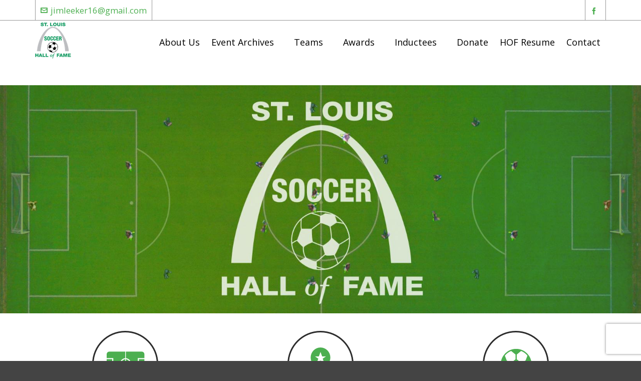

--- FILE ---
content_type: text/html; charset=UTF-8
request_url: https://stlsoccerhalloffame.com/
body_size: 28453
content:

<!DOCTYPE HTML>
<html lang="en-US">

	<!-- START head -->
	<head>
		<meta charset="UTF-8">
	<meta name="theme-color" content="">

			<meta name="viewport" content="width=device-width, initial-scale=1.0, minimum-scale=1.0, maximum-scale=1.0, user-scalable=no" />
		<meta http-equiv="X-UA-Compatible" content="IE=edge">
	<link rel="pingback" href="https://stlsoccerhalloffame.com/xmlrpc.php" />

		<link rel="apple-touch-icon-precomposed" sizes="144x144" href="https://stlsoccerhalloffame.com/wp-content/uploads/2018/04/STLHOF-Logo.png" />
			<link rel="apple-touch-icon-precomposed" sizes="114x114" href="https://stlsoccerhalloffame.com/wp-content/uploads/2018/04/STLHOF-Logo.png" />
			<link rel="apple-touch-icon-precomposed" sizes="72x72" href="https://stlsoccerhalloffame.com/wp-content/uploads/2018/04/STLHOF-Logo.png" />
			<link rel="apple-touch-icon-precomposed" sizes="57x57" href="https://stlsoccerhalloffame.com/wp-content/uploads/2018/04/STLHOF-Logo.png" />
	
	
	
	<!--[if lte IE 8]>
	<script src="https://stlsoccerhalloffame.com/wp-content/themes/HighendWP/scripts/html5shiv.js" type="text/javascript"></script>
	<![endif]-->

	<link rel="preload" href="https://stlsoccerhalloffame.com/wp-content/themes/HighendWP/assets/css/fonts/source-sans.woff2" as="font" type="font/woff2" crossorigin><link rel="preload" href="https://stlsoccerhalloffame.com/wp-content/themes/HighendWP/assets/css/fonts/source-sans-italic.woff2" as="font" type="font/woff2" crossorigin><link rel="preload" href="https://stlsoccerhalloffame.com/wp-content/themes/HighendWP/assets/css/fonts/Museo500-Regular-webfont.woff2" as="font" type="font/woff2" crossorigin><link rel="preload" href="https://stlsoccerhalloffame.com/wp-content/themes/HighendWP/assets/css/icons/fontawesome-webfont.woff2" as="font" type="font/woff2" crossorigin><link rel="preload" href="https://stlsoccerhalloffame.com/wp-content/themes/HighendWP/assets/css/icons/Icomoon.woff2" as="font" type="font/woff2" crossorigin><link rel="preload" href="https://stlsoccerhalloffame.com/wp-content/themes/HighendWP/assets/css/icons/hbicons.woff2" as="font" type="font/woff2" crossorigin><meta name='robots' content='index, follow, max-image-preview:large, max-snippet:-1, max-video-preview:-1' />
<meta name="viewport" content="width=device-width, initial-scale=1, minimum-scale=1, maximum-scale=1, user-scalable=no" />
	<!-- This site is optimized with the Yoast SEO plugin v18.3 - https://yoast.com/wordpress/plugins/seo/ -->
	<title>Home - St. Louis Soccer Hall of Fame</title>
	<link rel="canonical" href="https://stlsoccerhalloffame.com/" />
	<meta property="og:locale" content="en_US" />
	<meta property="og:type" content="website" />
	<meta property="og:title" content="Home - St. Louis Soccer Hall of Fame" />
	<meta property="og:url" content="https://stlsoccerhalloffame.com/" />
	<meta property="og:site_name" content="St. Louis Soccer Hall of Fame" />
	<meta property="article:modified_time" content="2025-12-21T14:56:35+00:00" />
	<meta name="twitter:card" content="summary_large_image" />
	<meta name="twitter:label1" content="Est. reading time" />
	<meta name="twitter:data1" content="2 minutes" />
	<script type="application/ld+json" class="yoast-schema-graph">{"@context":"https://schema.org","@graph":[{"@type":"Organization","@id":"https://stlsoccerhalloffame.com/#organization","name":"STL Soccer Hall of Fame","url":"https://stlsoccerhalloffame.com/","sameAs":[],"logo":{"@type":"ImageObject","@id":"https://stlsoccerhalloffame.com/#logo","inLanguage":"en-US","url":"https://stlsoccerhalloffame.com/wp-content/uploads/2018/04/STLHOF-Logo.png","contentUrl":"https://stlsoccerhalloffame.com/wp-content/uploads/2018/04/STLHOF-Logo.png","width":72,"height":72,"caption":"STL Soccer Hall of Fame"},"image":{"@id":"https://stlsoccerhalloffame.com/#logo"}},{"@type":"WebSite","@id":"https://stlsoccerhalloffame.com/#website","url":"https://stlsoccerhalloffame.com/","name":"St. Louis Soccer Hall of Fame","description":"","publisher":{"@id":"https://stlsoccerhalloffame.com/#organization"},"potentialAction":[{"@type":"SearchAction","target":{"@type":"EntryPoint","urlTemplate":"https://stlsoccerhalloffame.com/?s={search_term_string}"},"query-input":"required name=search_term_string"}],"inLanguage":"en-US"},{"@type":"WebPage","@id":"https://stlsoccerhalloffame.com/#webpage","url":"https://stlsoccerhalloffame.com/","name":"Home - St. Louis Soccer Hall of Fame","isPartOf":{"@id":"https://stlsoccerhalloffame.com/#website"},"about":{"@id":"https://stlsoccerhalloffame.com/#organization"},"datePublished":"2018-04-24T21:38:29+00:00","dateModified":"2025-12-21T14:56:35+00:00","breadcrumb":{"@id":"https://stlsoccerhalloffame.com/#breadcrumb"},"inLanguage":"en-US","potentialAction":[{"@type":"ReadAction","target":["https://stlsoccerhalloffame.com/"]}]},{"@type":"BreadcrumbList","@id":"https://stlsoccerhalloffame.com/#breadcrumb","itemListElement":[{"@type":"ListItem","position":1,"name":"Home"}]}]}</script>
	<meta name="google-site-verification" content="mMbRFjEomWQkvtf3mRgTcidRUhPtJJxQiczqOB6QGOo" />
	<!-- / Yoast SEO plugin. -->


<link rel='dns-prefetch' href='//www.google.com' />
<link rel="alternate" type="application/rss+xml" title="St. Louis Soccer Hall of Fame &raquo; Feed" href="https://stlsoccerhalloffame.com/feed/" />
<link rel="alternate" type="application/rss+xml" title="St. Louis Soccer Hall of Fame &raquo; Comments Feed" href="https://stlsoccerhalloffame.com/comments/feed/" />
<link rel="alternate" title="oEmbed (JSON)" type="application/json+oembed" href="https://stlsoccerhalloffame.com/wp-json/oembed/1.0/embed?url=https%3A%2F%2Fstlsoccerhalloffame.com%2F" />
<link rel="alternate" title="oEmbed (XML)" type="text/xml+oembed" href="https://stlsoccerhalloffame.com/wp-json/oembed/1.0/embed?url=https%3A%2F%2Fstlsoccerhalloffame.com%2F&#038;format=xml" />
<style id='wp-img-auto-sizes-contain-inline-css' type='text/css'>
img:is([sizes=auto i],[sizes^="auto," i]){contain-intrinsic-size:3000px 1500px}
/*# sourceURL=wp-img-auto-sizes-contain-inline-css */
</style>
<link rel='stylesheet' id='sgr_main-css' href='https://stlsoccerhalloffame.com/wp-content/plugins/simple-google-recaptcha/sgr.css?ver=1647271084' type='text/css' media='all' />
<style id='wp-emoji-styles-inline-css' type='text/css'>

	img.wp-smiley, img.emoji {
		display: inline !important;
		border: none !important;
		box-shadow: none !important;
		height: 1em !important;
		width: 1em !important;
		margin: 0 0.07em !important;
		vertical-align: -0.1em !important;
		background: none !important;
		padding: 0 !important;
	}
/*# sourceURL=wp-emoji-styles-inline-css */
</style>
<style id='wp-block-library-inline-css' type='text/css'>
:root{--wp-block-synced-color:#7a00df;--wp-block-synced-color--rgb:122,0,223;--wp-bound-block-color:var(--wp-block-synced-color);--wp-editor-canvas-background:#ddd;--wp-admin-theme-color:#007cba;--wp-admin-theme-color--rgb:0,124,186;--wp-admin-theme-color-darker-10:#006ba1;--wp-admin-theme-color-darker-10--rgb:0,107,160.5;--wp-admin-theme-color-darker-20:#005a87;--wp-admin-theme-color-darker-20--rgb:0,90,135;--wp-admin-border-width-focus:2px}@media (min-resolution:192dpi){:root{--wp-admin-border-width-focus:1.5px}}.wp-element-button{cursor:pointer}:root .has-very-light-gray-background-color{background-color:#eee}:root .has-very-dark-gray-background-color{background-color:#313131}:root .has-very-light-gray-color{color:#eee}:root .has-very-dark-gray-color{color:#313131}:root .has-vivid-green-cyan-to-vivid-cyan-blue-gradient-background{background:linear-gradient(135deg,#00d084,#0693e3)}:root .has-purple-crush-gradient-background{background:linear-gradient(135deg,#34e2e4,#4721fb 50%,#ab1dfe)}:root .has-hazy-dawn-gradient-background{background:linear-gradient(135deg,#faaca8,#dad0ec)}:root .has-subdued-olive-gradient-background{background:linear-gradient(135deg,#fafae1,#67a671)}:root .has-atomic-cream-gradient-background{background:linear-gradient(135deg,#fdd79a,#004a59)}:root .has-nightshade-gradient-background{background:linear-gradient(135deg,#330968,#31cdcf)}:root .has-midnight-gradient-background{background:linear-gradient(135deg,#020381,#2874fc)}:root{--wp--preset--font-size--normal:16px;--wp--preset--font-size--huge:42px}.has-regular-font-size{font-size:1em}.has-larger-font-size{font-size:2.625em}.has-normal-font-size{font-size:var(--wp--preset--font-size--normal)}.has-huge-font-size{font-size:var(--wp--preset--font-size--huge)}.has-text-align-center{text-align:center}.has-text-align-left{text-align:left}.has-text-align-right{text-align:right}.has-fit-text{white-space:nowrap!important}#end-resizable-editor-section{display:none}.aligncenter{clear:both}.items-justified-left{justify-content:flex-start}.items-justified-center{justify-content:center}.items-justified-right{justify-content:flex-end}.items-justified-space-between{justify-content:space-between}.screen-reader-text{border:0;clip-path:inset(50%);height:1px;margin:-1px;overflow:hidden;padding:0;position:absolute;width:1px;word-wrap:normal!important}.screen-reader-text:focus{background-color:#ddd;clip-path:none;color:#444;display:block;font-size:1em;height:auto;left:5px;line-height:normal;padding:15px 23px 14px;text-decoration:none;top:5px;width:auto;z-index:100000}html :where(.has-border-color){border-style:solid}html :where([style*=border-top-color]){border-top-style:solid}html :where([style*=border-right-color]){border-right-style:solid}html :where([style*=border-bottom-color]){border-bottom-style:solid}html :where([style*=border-left-color]){border-left-style:solid}html :where([style*=border-width]){border-style:solid}html :where([style*=border-top-width]){border-top-style:solid}html :where([style*=border-right-width]){border-right-style:solid}html :where([style*=border-bottom-width]){border-bottom-style:solid}html :where([style*=border-left-width]){border-left-style:solid}html :where(img[class*=wp-image-]){height:auto;max-width:100%}:where(figure){margin:0 0 1em}html :where(.is-position-sticky){--wp-admin--admin-bar--position-offset:var(--wp-admin--admin-bar--height,0px)}@media screen and (max-width:600px){html :where(.is-position-sticky){--wp-admin--admin-bar--position-offset:0px}}

/*# sourceURL=wp-block-library-inline-css */
</style><style id='global-styles-inline-css' type='text/css'>
:root{--wp--preset--aspect-ratio--square: 1;--wp--preset--aspect-ratio--4-3: 4/3;--wp--preset--aspect-ratio--3-4: 3/4;--wp--preset--aspect-ratio--3-2: 3/2;--wp--preset--aspect-ratio--2-3: 2/3;--wp--preset--aspect-ratio--16-9: 16/9;--wp--preset--aspect-ratio--9-16: 9/16;--wp--preset--color--black: #000000;--wp--preset--color--cyan-bluish-gray: #abb8c3;--wp--preset--color--white: #ffffff;--wp--preset--color--pale-pink: #f78da7;--wp--preset--color--vivid-red: #cf2e2e;--wp--preset--color--luminous-vivid-orange: #ff6900;--wp--preset--color--luminous-vivid-amber: #fcb900;--wp--preset--color--light-green-cyan: #7bdcb5;--wp--preset--color--vivid-green-cyan: #00d084;--wp--preset--color--pale-cyan-blue: #8ed1fc;--wp--preset--color--vivid-cyan-blue: #0693e3;--wp--preset--color--vivid-purple: #9b51e0;--wp--preset--gradient--vivid-cyan-blue-to-vivid-purple: linear-gradient(135deg,rgb(6,147,227) 0%,rgb(155,81,224) 100%);--wp--preset--gradient--light-green-cyan-to-vivid-green-cyan: linear-gradient(135deg,rgb(122,220,180) 0%,rgb(0,208,130) 100%);--wp--preset--gradient--luminous-vivid-amber-to-luminous-vivid-orange: linear-gradient(135deg,rgb(252,185,0) 0%,rgb(255,105,0) 100%);--wp--preset--gradient--luminous-vivid-orange-to-vivid-red: linear-gradient(135deg,rgb(255,105,0) 0%,rgb(207,46,46) 100%);--wp--preset--gradient--very-light-gray-to-cyan-bluish-gray: linear-gradient(135deg,rgb(238,238,238) 0%,rgb(169,184,195) 100%);--wp--preset--gradient--cool-to-warm-spectrum: linear-gradient(135deg,rgb(74,234,220) 0%,rgb(151,120,209) 20%,rgb(207,42,186) 40%,rgb(238,44,130) 60%,rgb(251,105,98) 80%,rgb(254,248,76) 100%);--wp--preset--gradient--blush-light-purple: linear-gradient(135deg,rgb(255,206,236) 0%,rgb(152,150,240) 100%);--wp--preset--gradient--blush-bordeaux: linear-gradient(135deg,rgb(254,205,165) 0%,rgb(254,45,45) 50%,rgb(107,0,62) 100%);--wp--preset--gradient--luminous-dusk: linear-gradient(135deg,rgb(255,203,112) 0%,rgb(199,81,192) 50%,rgb(65,88,208) 100%);--wp--preset--gradient--pale-ocean: linear-gradient(135deg,rgb(255,245,203) 0%,rgb(182,227,212) 50%,rgb(51,167,181) 100%);--wp--preset--gradient--electric-grass: linear-gradient(135deg,rgb(202,248,128) 0%,rgb(113,206,126) 100%);--wp--preset--gradient--midnight: linear-gradient(135deg,rgb(2,3,129) 0%,rgb(40,116,252) 100%);--wp--preset--font-size--small: 13px;--wp--preset--font-size--medium: 20px;--wp--preset--font-size--large: 36px;--wp--preset--font-size--x-large: 42px;--wp--preset--spacing--20: 0.44rem;--wp--preset--spacing--30: 0.67rem;--wp--preset--spacing--40: 1rem;--wp--preset--spacing--50: 1.5rem;--wp--preset--spacing--60: 2.25rem;--wp--preset--spacing--70: 3.38rem;--wp--preset--spacing--80: 5.06rem;--wp--preset--shadow--natural: 6px 6px 9px rgba(0, 0, 0, 0.2);--wp--preset--shadow--deep: 12px 12px 50px rgba(0, 0, 0, 0.4);--wp--preset--shadow--sharp: 6px 6px 0px rgba(0, 0, 0, 0.2);--wp--preset--shadow--outlined: 6px 6px 0px -3px rgb(255, 255, 255), 6px 6px rgb(0, 0, 0);--wp--preset--shadow--crisp: 6px 6px 0px rgb(0, 0, 0);}:where(.is-layout-flex){gap: 0.5em;}:where(.is-layout-grid){gap: 0.5em;}body .is-layout-flex{display: flex;}.is-layout-flex{flex-wrap: wrap;align-items: center;}.is-layout-flex > :is(*, div){margin: 0;}body .is-layout-grid{display: grid;}.is-layout-grid > :is(*, div){margin: 0;}:where(.wp-block-columns.is-layout-flex){gap: 2em;}:where(.wp-block-columns.is-layout-grid){gap: 2em;}:where(.wp-block-post-template.is-layout-flex){gap: 1.25em;}:where(.wp-block-post-template.is-layout-grid){gap: 1.25em;}.has-black-color{color: var(--wp--preset--color--black) !important;}.has-cyan-bluish-gray-color{color: var(--wp--preset--color--cyan-bluish-gray) !important;}.has-white-color{color: var(--wp--preset--color--white) !important;}.has-pale-pink-color{color: var(--wp--preset--color--pale-pink) !important;}.has-vivid-red-color{color: var(--wp--preset--color--vivid-red) !important;}.has-luminous-vivid-orange-color{color: var(--wp--preset--color--luminous-vivid-orange) !important;}.has-luminous-vivid-amber-color{color: var(--wp--preset--color--luminous-vivid-amber) !important;}.has-light-green-cyan-color{color: var(--wp--preset--color--light-green-cyan) !important;}.has-vivid-green-cyan-color{color: var(--wp--preset--color--vivid-green-cyan) !important;}.has-pale-cyan-blue-color{color: var(--wp--preset--color--pale-cyan-blue) !important;}.has-vivid-cyan-blue-color{color: var(--wp--preset--color--vivid-cyan-blue) !important;}.has-vivid-purple-color{color: var(--wp--preset--color--vivid-purple) !important;}.has-black-background-color{background-color: var(--wp--preset--color--black) !important;}.has-cyan-bluish-gray-background-color{background-color: var(--wp--preset--color--cyan-bluish-gray) !important;}.has-white-background-color{background-color: var(--wp--preset--color--white) !important;}.has-pale-pink-background-color{background-color: var(--wp--preset--color--pale-pink) !important;}.has-vivid-red-background-color{background-color: var(--wp--preset--color--vivid-red) !important;}.has-luminous-vivid-orange-background-color{background-color: var(--wp--preset--color--luminous-vivid-orange) !important;}.has-luminous-vivid-amber-background-color{background-color: var(--wp--preset--color--luminous-vivid-amber) !important;}.has-light-green-cyan-background-color{background-color: var(--wp--preset--color--light-green-cyan) !important;}.has-vivid-green-cyan-background-color{background-color: var(--wp--preset--color--vivid-green-cyan) !important;}.has-pale-cyan-blue-background-color{background-color: var(--wp--preset--color--pale-cyan-blue) !important;}.has-vivid-cyan-blue-background-color{background-color: var(--wp--preset--color--vivid-cyan-blue) !important;}.has-vivid-purple-background-color{background-color: var(--wp--preset--color--vivid-purple) !important;}.has-black-border-color{border-color: var(--wp--preset--color--black) !important;}.has-cyan-bluish-gray-border-color{border-color: var(--wp--preset--color--cyan-bluish-gray) !important;}.has-white-border-color{border-color: var(--wp--preset--color--white) !important;}.has-pale-pink-border-color{border-color: var(--wp--preset--color--pale-pink) !important;}.has-vivid-red-border-color{border-color: var(--wp--preset--color--vivid-red) !important;}.has-luminous-vivid-orange-border-color{border-color: var(--wp--preset--color--luminous-vivid-orange) !important;}.has-luminous-vivid-amber-border-color{border-color: var(--wp--preset--color--luminous-vivid-amber) !important;}.has-light-green-cyan-border-color{border-color: var(--wp--preset--color--light-green-cyan) !important;}.has-vivid-green-cyan-border-color{border-color: var(--wp--preset--color--vivid-green-cyan) !important;}.has-pale-cyan-blue-border-color{border-color: var(--wp--preset--color--pale-cyan-blue) !important;}.has-vivid-cyan-blue-border-color{border-color: var(--wp--preset--color--vivid-cyan-blue) !important;}.has-vivid-purple-border-color{border-color: var(--wp--preset--color--vivid-purple) !important;}.has-vivid-cyan-blue-to-vivid-purple-gradient-background{background: var(--wp--preset--gradient--vivid-cyan-blue-to-vivid-purple) !important;}.has-light-green-cyan-to-vivid-green-cyan-gradient-background{background: var(--wp--preset--gradient--light-green-cyan-to-vivid-green-cyan) !important;}.has-luminous-vivid-amber-to-luminous-vivid-orange-gradient-background{background: var(--wp--preset--gradient--luminous-vivid-amber-to-luminous-vivid-orange) !important;}.has-luminous-vivid-orange-to-vivid-red-gradient-background{background: var(--wp--preset--gradient--luminous-vivid-orange-to-vivid-red) !important;}.has-very-light-gray-to-cyan-bluish-gray-gradient-background{background: var(--wp--preset--gradient--very-light-gray-to-cyan-bluish-gray) !important;}.has-cool-to-warm-spectrum-gradient-background{background: var(--wp--preset--gradient--cool-to-warm-spectrum) !important;}.has-blush-light-purple-gradient-background{background: var(--wp--preset--gradient--blush-light-purple) !important;}.has-blush-bordeaux-gradient-background{background: var(--wp--preset--gradient--blush-bordeaux) !important;}.has-luminous-dusk-gradient-background{background: var(--wp--preset--gradient--luminous-dusk) !important;}.has-pale-ocean-gradient-background{background: var(--wp--preset--gradient--pale-ocean) !important;}.has-electric-grass-gradient-background{background: var(--wp--preset--gradient--electric-grass) !important;}.has-midnight-gradient-background{background: var(--wp--preset--gradient--midnight) !important;}.has-small-font-size{font-size: var(--wp--preset--font-size--small) !important;}.has-medium-font-size{font-size: var(--wp--preset--font-size--medium) !important;}.has-large-font-size{font-size: var(--wp--preset--font-size--large) !important;}.has-x-large-font-size{font-size: var(--wp--preset--font-size--x-large) !important;}
/*# sourceURL=global-styles-inline-css */
</style>

<style id='classic-theme-styles-inline-css' type='text/css'>
/*! This file is auto-generated */
.wp-block-button__link{color:#fff;background-color:#32373c;border-radius:9999px;box-shadow:none;text-decoration:none;padding:calc(.667em + 2px) calc(1.333em + 2px);font-size:1.125em}.wp-block-file__button{background:#32373c;color:#fff;text-decoration:none}
/*# sourceURL=/wp-includes/css/classic-themes.min.css */
</style>
<link rel='stylesheet' id='ctct_form_styles-css' href='https://stlsoccerhalloffame.com/wp-content/plugins/constant-contact-forms/assets/css/style.css?ver=2.8.0' type='text/css' media='all' />
<link rel='stylesheet' id='contact-form-7-css' href='https://stlsoccerhalloffame.com/wp-content/plugins/contact-form-7/includes/css/styles.css?ver=6.1.4' type='text/css' media='all' />
<link rel='stylesheet' id='rs-plugin-settings-css' href='https://stlsoccerhalloffame.com/wp-content/plugins/revslider/public/assets/css/settings.css?ver=5.4.8' type='text/css' media='all' />
<style id='rs-plugin-settings-inline-css' type='text/css'>
#rs-demo-id {}
/*# sourceURL=rs-plugin-settings-inline-css */
</style>
<link rel='stylesheet' id='parent-style-css' href='https://stlsoccerhalloffame.com/wp-content/themes/HighendWP/style.css?ver=6.9' type='text/css' media='all' />
<link rel='stylesheet' id='highend-style-css' href='https://stlsoccerhalloffame.com/wp-content/themes/HighendWP/style.css?ver=4.2.7' type='text/css' media='all' />
<link rel='stylesheet' id='highend_responsive-css' href='https://stlsoccerhalloffame.com/wp-content/themes/HighendWP/assets/css/responsive.css?ver=4.2.7' type='text/css' media='all' />
<link rel='stylesheet' id='highend_icomoon-css' href='https://stlsoccerhalloffame.com/wp-content/themes/HighendWP/assets/css/icons.css?ver=4.2.7' type='text/css' media='all' />
<link rel='stylesheet' id='highend_dynamic_styles-css' href='https://stlsoccerhalloffame.com/wp-content/uploads/highend/dynamic-styles.css?ver=1765047260' type='text/css' media='all' />
<link rel='stylesheet' id='js_composer_front-css' href='https://stlsoccerhalloffame.com/wp-content/plugins/js_composer/assets/css/js_composer.min.css?ver=6.8.0' type='text/css' media='all' />
<script type="9ba7193f0c1505d30beef15c-text/javascript" id="sgr_main-js-extra">
/* <![CDATA[ */
var sgr_main = {"sgr_site_key":"6LfMp-4dAAAAAFp85hLOTUIi3k3TingfffOYL1cI"};
//# sourceURL=sgr_main-js-extra
/* ]]> */
</script>
<script type="9ba7193f0c1505d30beef15c-text/javascript" src="https://stlsoccerhalloffame.com/wp-content/plugins/simple-google-recaptcha/sgr.js?ver=1647271084" id="sgr_main-js"></script>
<script type="9ba7193f0c1505d30beef15c-text/javascript" src="https://stlsoccerhalloffame.com/wp-includes/js/jquery/jquery.min.js?ver=3.7.1" id="jquery-core-js"></script>
<script type="9ba7193f0c1505d30beef15c-text/javascript" src="https://stlsoccerhalloffame.com/wp-includes/js/jquery/jquery-migrate.min.js?ver=3.4.1" id="jquery-migrate-js"></script>
<script type="9ba7193f0c1505d30beef15c-text/javascript" src="https://stlsoccerhalloffame.com/wp-content/plugins/revslider/public/assets/js/jquery.themepunch.tools.min.js?ver=5.4.8" id="tp-tools-js"></script>
<script type="9ba7193f0c1505d30beef15c-text/javascript" src="https://stlsoccerhalloffame.com/wp-content/plugins/revslider/public/assets/js/jquery.themepunch.revolution.min.js?ver=5.4.8" id="revmin-js"></script>
<link rel="https://api.w.org/" href="https://stlsoccerhalloffame.com/wp-json/" /><link rel="alternate" title="JSON" type="application/json" href="https://stlsoccerhalloffame.com/wp-json/wp/v2/pages/9" /><link rel="EditURI" type="application/rsd+xml" title="RSD" href="https://stlsoccerhalloffame.com/xmlrpc.php?rsd" />
<meta name="generator" content="WordPress 6.9" />
<link rel='shortlink' href='https://stlsoccerhalloffame.com/' />
<meta name="theme-color" content="#4caf50"/><link rel="apple-touch-icon-precomposed" sizes="144x144" href="https://stlsoccerhalloffame.com/wp-content/uploads/2018/04/STLHOF-Logo.png" /><link rel="apple-touch-icon-precomposed" sizes="114x114" href="https://stlsoccerhalloffame.com/wp-content/uploads/2018/04/STLHOF-Logo.png" /><link rel="apple-touch-icon-precomposed" sizes="72x72" href="https://stlsoccerhalloffame.com/wp-content/uploads/2018/04/STLHOF-Logo.png" /><link rel="apple-touch-icon-precomposed" sizes="57x57" href="https://stlsoccerhalloffame.com/wp-content/uploads/2018/04/STLHOF-Logo.png" />			<style type="text/css">
			body {
                        --he-font-size: 18px;
                        --he-font: "Open Sans";
                        font-size: 18px;
						line-height: 24px;
						letter-spacing: 0px;
						font-weight: 400;
                    }#hb-side-menu li a, #main-nav ul.sub-menu li a, #main-nav ul.sub-menu ul li a, #main-nav, #main-nav li a, .light-menu-dropdown #main-nav > li.megamenu > ul.sub-menu > li > a, #main-nav > li.megamenu > ul.sub-menu > li > a {
						font-family: "Open Sans", sans-serif;
						font-size: 18px;
						letter-spacing: 0px;
						font-weight: ;
						text-transform: none;
					}#main-nav ul.sub-menu li a, #hb-side-menu ul.sub-menu li a, #main-nav ul.sub-menu ul li a, ul.sub-menu .widget-item h4, #main-nav > li.megamenu > ul.sub-menu > li > a #main-nav > li.megamenu > ul.sub-menu > li > a, #main-nav > li.megamenu > ul.sub-menu > li > a {
						font-family: "Open Sans", sans-serif;
						font-size: 18px;
						letter-spacing: 0px;
						font-weight: ;
						text-transform: none;
					}#copyright-wrapper, #copyright-wrapper a {
						font-family: "Open Sans", sans-serif;
						font-size: 14px;
						line-height: 19px;
						letter-spacing: 0px;
						font-weight: ;
					}h1, .single article h1.title, #hb-page-title .light-text h1, #hb-page-title .dark-text h1 {
						font-family: "Lato", sans-serif;
						font-size: 36px;
						line-height: 38px;
						letter-spacing: 0px;
						font-weight: 700;
					}h2, #hb-page-title h2, .post-content h2.title {
						font-family: "Lato", sans-serif;
						font-size: 22px;
						line-height: 27px;
						letter-spacing: 0px;
						font-weight: 700;
					}h3, h3.title-class, .hb-callout-box h3, .hb-gal-standard-description h3 {
						font-family: "Lato", sans-serif;
						font-size: 22px;
						line-height: 27px;
						letter-spacing: 0px;
						font-weight: 700;
					}h4, .widget-item h4, #respond h3, .content-box h4, .feature-box h4.bold {
						font-family: "Lato", sans-serif;
						font-size: 22px;
						line-height: 27px;
						letter-spacing: 0px;
						font-weight: 700;
					}h5, #comments h5, #respond h5, .testimonial-author h5 {
						font-family: "Lato", sans-serif;
						font-size: 22px;
						line-height: 27px;
						letter-spacing: 0px;
						font-weight: 700;
					}h6, h6.special {
						font-family: "Lato", sans-serif;
						font-size: 22px;
						line-height: 27px;
						letter-spacing: 0px;
						font-weight: 700;
					}			</style>
			<meta name="generator" content="Powered by WPBakery Page Builder - drag and drop page builder for WordPress."/>
<meta name="generator" content="Powered by Slider Revolution 5.4.8 - responsive, Mobile-Friendly Slider Plugin for WordPress with comfortable drag and drop interface." />
<link rel="icon" href="https://stlsoccerhalloffame.com/wp-content/uploads/2018/04/STLHOF-Logo.png" sizes="32x32" />
<link rel="icon" href="https://stlsoccerhalloffame.com/wp-content/uploads/2018/04/STLHOF-Logo.png" sizes="192x192" />
<link rel="apple-touch-icon" href="https://stlsoccerhalloffame.com/wp-content/uploads/2018/04/STLHOF-Logo.png" />
<meta name="msapplication-TileImage" content="https://stlsoccerhalloffame.com/wp-content/uploads/2018/04/STLHOF-Logo.png" />
<script type="9ba7193f0c1505d30beef15c-text/javascript">function setREVStartSize(e){									
						try{ e.c=jQuery(e.c);var i=jQuery(window).width(),t=9999,r=0,n=0,l=0,f=0,s=0,h=0;
							if(e.responsiveLevels&&(jQuery.each(e.responsiveLevels,function(e,f){f>i&&(t=r=f,l=e),i>f&&f>r&&(r=f,n=e)}),t>r&&(l=n)),f=e.gridheight[l]||e.gridheight[0]||e.gridheight,s=e.gridwidth[l]||e.gridwidth[0]||e.gridwidth,h=i/s,h=h>1?1:h,f=Math.round(h*f),"fullscreen"==e.sliderLayout){var u=(e.c.width(),jQuery(window).height());if(void 0!=e.fullScreenOffsetContainer){var c=e.fullScreenOffsetContainer.split(",");if (c) jQuery.each(c,function(e,i){u=jQuery(i).length>0?u-jQuery(i).outerHeight(!0):u}),e.fullScreenOffset.split("%").length>1&&void 0!=e.fullScreenOffset&&e.fullScreenOffset.length>0?u-=jQuery(window).height()*parseInt(e.fullScreenOffset,0)/100:void 0!=e.fullScreenOffset&&e.fullScreenOffset.length>0&&(u-=parseInt(e.fullScreenOffset,0))}f=u}else void 0!=e.minHeight&&f<e.minHeight&&(f=e.minHeight);e.c.closest(".rev_slider_wrapper").css({height:f})					
						}catch(d){console.log("Failure at Presize of Slider:"+d)}						
					};</script>
		<style type="text/css" id="wp-custom-css">
			.highend-sticky-header #header-inner.nav-type-1 #header-inner-bg, .highend-sticky-header #header-inner.nav-type-1 .highend-sticky-placeholder{
	height: 80px !important;
}		</style>
		<style type="text/css" data-type="vc_custom-css">#hb-page-title{
    display:none;
}
#header-inner-bg{
    background-color:white;
    border-bottom-color: white;
}
#main-nav li span{
    /*color:black !important;*/
}</style><noscript><style> .wpb_animate_when_almost_visible { opacity: 1; }</style></noscript>
	<!-- Theme Options Font Settings -->
	<style type="text/css">
	body, .team-position, .hb-single-next-prev .text-inside, .hb-dropdown-box.cart-dropdown .buttons a, input[type=text], textarea, input[type=email], input[type=password], input[type=tel], #fancy-search input[type=text], #fancy-search .ui-autocomplete li .search-title, .quote-post-format .quote-post-wrapper blockquote, table th, .hb-button, .woocommerce #payment #place_order, .woocommerce-page #payment #place_order, input[type=submit], a.read-more, blockquote.pullquote, blockquote, .hb-skill-meter .hb-skill-meter-title, .hb-tabs-wrapper .nav-tabs li a, #main-wrapper .coupon-code input.button,#main-wrapper .form-row input.button,#main-wrapper input.checkout-button,#main-wrapper input.hb-update-cart,.woocommerce-page #main-wrapper .shipping-calculator-form-hb button.button, .hb-accordion-pane, .hb-accordion-tab {
				font-family: "Open Sans", sans-serif;
				font-size: 18px;
				line-height: 24px;
				letter-spacing: 0px;
				font-weight: ;
			}a.read-more, input[type=submit], .hb-caption-layer .hb-button, .hb-push-button-text, #pre-footer-area .hb-button, .hb-button, .hb-single-next-prev .text-inside, #main-wrapper .coupon-code input.button,#main-wrapper .form-row input.button,#main-wrapper input.checkout-button,#main-wrapper input.hb-update-cart,.woocommerce-page #main-wrapper .shipping-calculator-form-hb button.button { font-weight: 700; letter-spacing: 1px }#hb-side-menu li a, #main-nav ul.sub-menu li a, #main-nav ul.sub-menu ul li a, #main-nav, #main-nav li a, .light-menu-dropdown #main-nav > li.megamenu > ul.sub-menu > li > a, #main-nav > li.megamenu > ul.sub-menu > li > a {
				font-family: "Open Sans", sans-serif;
				font-size: 18px;
				letter-spacing: 0px;
				font-weight: ;
				text-transform: none;
			}#main-nav ul.sub-menu li a, #hb-side-menu ul.sub-menu li a, #main-nav ul.sub-menu ul li a, ul.sub-menu .widget-item h4, #main-nav > li.megamenu > ul.sub-menu > li > a #main-nav > li.megamenu > ul.sub-menu > li > a, #main-nav > li.megamenu > ul.sub-menu > li > a {
				font-family: "Open Sans", sans-serif;
				font-size: 18px;
				letter-spacing: 0px;
				font-weight: ;
				text-transform: none;
			}#copyright-wrapper, #copyright-wrapper a {
				font-family: "Open Sans", sans-serif;
				font-size: 14px;
				line-height: 19px;
				letter-spacing: 0px;
				font-weight: ;
			}h1, article.single h1.title, #hb-page-title .light-text h1, #hb-page-title .dark-text h1 {
				font-family: "Lato", sans-serif;
				font-size: 36px;
				line-height: 38px;
				letter-spacing: 0px;
				font-weight: 700;
			}h2, #hb-page-title h2, .post-content h2.title {
				font-family: "Lato", sans-serif;
				font-size: 22px;
				line-height: 27px;
				letter-spacing: 0px;
				font-weight: 700;
			}h3, h3.title-class, .hb-callout-box h3, .hb-gal-standard-description h3 {
				font-family: "Lato", sans-serif;
				font-size: 22px;
				line-height: 27px;
				letter-spacing: 0px;
				font-weight: 700;
			}h4, .widget-item h4, #respond h3, .content-box h4, .feature-box h4.bold {
				font-family: "Lato", sans-serif;
				font-size: 22px;
				line-height: 27px;
				letter-spacing: 0px;
				font-weight: 700;
			}h5, #comments h5, #respond h5, .testimonial-author h5 {
				font-family: "Lato", sans-serif;
				font-size: 22px;
				line-height: 27px;
				letter-spacing: 0px;
				font-weight: 700;
			}h6, h6.special {
				font-family: "Lato", sans-serif;
				font-size: 22px;
				line-height: 27px;
				letter-spacing: 0px;
				font-weight: 700;
			}	</style>

	<link rel='stylesheet' id='Open+Sans-css' href='//fonts.googleapis.com/css?family=Open+Sans%3A400&#038;subset=latin&#038;ver=6.9' type='text/css' media='all' />
<link rel='stylesheet' id='Lato-css' href='//fonts.googleapis.com/css?family=Lato%3A700&#038;subset=latin&#038;ver=6.9' type='text/css' media='all' />
<link rel='stylesheet' id='vc_google_fonts_lato100100italic300300italicregularitalic700700italic900900italic-css' href='//fonts.googleapis.com/css?family=Lato%3A100%2C100italic%2C300%2C300italic%2Cregular%2Citalic%2C700%2C700italic%2C900%2C900italic&#038;ver=6.8.0' type='text/css' media='all' />
<link rel='stylesheet' id='isotope-css-css' href='https://stlsoccerhalloffame.com/wp-content/plugins/js_composer/assets/css/lib/isotope.min.css?ver=6.8.0' type='text/css' media='all' />
<link rel='stylesheet' id='lightbox2-css' href='https://stlsoccerhalloffame.com/wp-content/plugins/js_composer/assets/lib/lightbox2/dist/css/lightbox.min.css?ver=6.8.0' type='text/css' media='all' />
</head>
	<!-- END head -->

	
	<!-- START body -->
	<body class="home wp-singular page-template-default page page-id-9 wp-embed-responsive wp-theme-HighendWP wp-child-theme-HighendWP-child  highend-prettyphoto hb-stretched-layout ctct-HighendWP wpb-js-composer js-comp-ver-6.8.0 vc_responsive" data-fixed-footer="0" itemscope="itemscope" itemtype="http://schema.org/WebPage">

	
	
	
	<div id="mobile-menu-wrap"><div class="hb-top-holder"></div><a class="mobile-menu-close"><i class="hb-icon-x"></i></a><nav id="mobile-menu" class="clearfix interactive"><div class="menu-teams-container"><ul id="menu-teams" class="menu-main-menu-container"><li id="menu-item-25" class="menu-item menu-item-type-post_type menu-item-object-page menu-item-25"><a href="https://stlsoccerhalloffame.com/about-us/">About Us</a></li>
<li id="menu-item-841" class="menu-item menu-item-type-custom menu-item-object-custom menu-item-has-children menu-item-841"><a>Event Archives</a>
<ul class="sub-menu">
	<li id="menu-item-769" class="menu-item menu-item-type-custom menu-item-object-custom menu-item-has-children menu-item-769"><a>Inductees</a>
	<ul class="sub-menu">
		<li id="menu-item-11371" class="menu-item menu-item-type-post_type menu-item-object-event menu-item-11371"><a href="https://stlsoccerhalloffame.com/event/2026-inductees/">2026 Inductees</a></li>
		<li id="menu-item-908" class="menu-item menu-item-type-post_type menu-item-object-page menu-item-908"><a href="https://stlsoccerhalloffame.com/inductees/hall-of-fame-inductees/">2025 Inductees</a></li>
		<li id="menu-item-10433" class="menu-item menu-item-type-post_type menu-item-object-event menu-item-10433"><a href="https://stlsoccerhalloffame.com/event/2024-inductees/">2024 Inductees</a></li>
		<li id="menu-item-10215" class="menu-item menu-item-type-post_type menu-item-object-event menu-item-10215"><a href="https://stlsoccerhalloffame.com/event/2023-inductees/">2023 Inductees</a></li>
		<li id="menu-item-10109" class="menu-item menu-item-type-post_type menu-item-object-event menu-item-10109"><a href="https://stlsoccerhalloffame.com/event/2021-2022-no-induction-classes-covid-19/">2021-2022 No Induction Classes (Covid-19)</a></li>
		<li id="menu-item-9075" class="menu-item menu-item-type-post_type menu-item-object-event menu-item-9075"><a href="https://stlsoccerhalloffame.com/event/2020-inductees/">2020 Inductees</a></li>
		<li id="menu-item-5367" class="menu-item menu-item-type-post_type menu-item-object-event menu-item-5367"><a href="https://stlsoccerhalloffame.com/event/2019-inductees/">2019 Inductees</a></li>
		<li id="menu-item-5345" class="menu-item menu-item-type-post_type menu-item-object-event menu-item-5345"><a href="https://stlsoccerhalloffame.com/event/2018-inductees/">2018 Inductees</a></li>
		<li id="menu-item-792" class="menu-item menu-item-type-post_type menu-item-object-event menu-item-792"><a href="https://stlsoccerhalloffame.com/event/2017-inductees/">2017 Inductees</a></li>
		<li id="menu-item-791" class="menu-item menu-item-type-post_type menu-item-object-event menu-item-791"><a href="https://stlsoccerhalloffame.com/event/2016-inductees/">2016 Inductees</a></li>
		<li id="menu-item-790" class="menu-item menu-item-type-post_type menu-item-object-event menu-item-790"><a href="https://stlsoccerhalloffame.com/event/2015-inductees/">2015 Inductees</a></li>
		<li id="menu-item-789" class="menu-item menu-item-type-post_type menu-item-object-event menu-item-789"><a href="https://stlsoccerhalloffame.com/event/2014-inductees/">2014 Inductees</a></li>
		<li id="menu-item-788" class="menu-item menu-item-type-post_type menu-item-object-event menu-item-788"><a href="https://stlsoccerhalloffame.com/event/2013-inductees/">2013 Inductees</a></li>
		<li id="menu-item-787" class="menu-item menu-item-type-post_type menu-item-object-event menu-item-787"><a href="https://stlsoccerhalloffame.com/event/2012-inductees/">2012 Inductees</a></li>
		<li id="menu-item-6336" class="menu-item menu-item-type-post_type menu-item-object-event menu-item-6336"><a href="https://stlsoccerhalloffame.com/event/2011-inductees/">2011 Inductees</a></li>
		<li id="menu-item-7443" class="menu-item menu-item-type-post_type menu-item-object-event menu-item-7443"><a href="https://stlsoccerhalloffame.com/event/2010-inductees/">2010 Inductees</a></li>
		<li id="menu-item-7446" class="menu-item menu-item-type-post_type menu-item-object-event menu-item-7446"><a href="https://stlsoccerhalloffame.com/event/2009-inductees/">2009 Inductees</a></li>
		<li id="menu-item-7163" class="menu-item menu-item-type-post_type menu-item-object-event menu-item-7163"><a href="https://stlsoccerhalloffame.com/event/2008-inductees/">2008 Inductees</a></li>
		<li id="menu-item-7177" class="menu-item menu-item-type-post_type menu-item-object-event menu-item-7177"><a href="https://stlsoccerhalloffame.com/event/2007-inductees/">2007 Inductees</a></li>
		<li id="menu-item-7192" class="menu-item menu-item-type-post_type menu-item-object-event menu-item-7192"><a href="https://stlsoccerhalloffame.com/event/2006-inductees/">2006 Inductees</a></li>
		<li id="menu-item-7208" class="menu-item menu-item-type-post_type menu-item-object-event menu-item-7208"><a href="https://stlsoccerhalloffame.com/event/2005-inductees/">2005 Inductees</a></li>
		<li id="menu-item-7458" class="menu-item menu-item-type-post_type menu-item-object-event menu-item-7458"><a href="https://stlsoccerhalloffame.com/event/2004-inductees/">2004 Inductees</a></li>
		<li id="menu-item-7225" class="menu-item menu-item-type-post_type menu-item-object-event menu-item-7225"><a href="https://stlsoccerhalloffame.com/event/2003-inductees/">2003 Inductees</a></li>
		<li id="menu-item-7243" class="menu-item menu-item-type-post_type menu-item-object-event menu-item-7243"><a href="https://stlsoccerhalloffame.com/event/2002-inductees/">2002 Inductees</a></li>
		<li id="menu-item-7270" class="menu-item menu-item-type-post_type menu-item-object-event menu-item-7270"><a href="https://stlsoccerhalloffame.com/event/2001-inductees/">2001 Inductees</a></li>
		<li id="menu-item-7287" class="menu-item menu-item-type-post_type menu-item-object-event menu-item-7287"><a href="https://stlsoccerhalloffame.com/event/2000-inductees/">2000 Inductees</a></li>
		<li id="menu-item-7448" class="menu-item menu-item-type-post_type menu-item-object-event menu-item-7448"><a href="https://stlsoccerhalloffame.com/event/1999-inductees/">1999 Inductees</a></li>
		<li id="menu-item-7453" class="menu-item menu-item-type-post_type menu-item-object-event menu-item-7453"><a href="https://stlsoccerhalloffame.com/event/1998-inductees/">1998 Inductees</a></li>
		<li id="menu-item-7455" class="menu-item menu-item-type-post_type menu-item-object-event menu-item-7455"><a href="https://stlsoccerhalloffame.com/event/1997-inductees/">1997 Inductees</a></li>
		<li id="menu-item-7290" class="menu-item menu-item-type-post_type menu-item-object-event menu-item-7290"><a href="https://stlsoccerhalloffame.com/event/1996-inductees/">1996 Inductees</a></li>
		<li id="menu-item-7460" class="menu-item menu-item-type-post_type menu-item-object-event menu-item-7460"><a href="https://stlsoccerhalloffame.com/event/1995-inductees/">1995 Inductees</a></li>
		<li id="menu-item-7462" class="menu-item menu-item-type-post_type menu-item-object-event menu-item-7462"><a href="https://stlsoccerhalloffame.com/event/1994-inductees/">1994 Inductees</a></li>
		<li id="menu-item-7293" class="menu-item menu-item-type-post_type menu-item-object-event menu-item-7293"><a href="https://stlsoccerhalloffame.com/event/1993-inductees/">1993 Inductees</a></li>
	</ul>
</li>
	<li id="menu-item-767" class="menu-item menu-item-type-custom menu-item-object-custom menu-item-has-children menu-item-767"><a>Induction Banquets</a>
	<ul class="sub-menu">
		<li id="menu-item-11084" class="menu-item menu-item-type-post_type menu-item-object-event menu-item-11084"><a href="https://stlsoccerhalloffame.com/event/2025-induction-banquet/">2025 Induction Banquet along with Falcon Social Club</a></li>
		<li id="menu-item-10402" class="menu-item menu-item-type-post_type menu-item-object-event menu-item-10402"><a href="https://stlsoccerhalloffame.com/event/2024-inductee-banquet/">2024 Inductee Banquet</a></li>
		<li id="menu-item-10219" class="menu-item menu-item-type-post_type menu-item-object-event menu-item-10219"><a href="https://stlsoccerhalloffame.com/event/2023-induction-banquet/">2023 Induction Banquet</a></li>
		<li id="menu-item-10107" class="menu-item menu-item-type-post_type menu-item-object-event menu-item-10107"><a href="https://stlsoccerhalloffame.com/event/2021-and-2022-no-banquet-covid-19/">2021 and 2022 No Banquet (Covid-19)</a></li>
		<li id="menu-item-10103" class="menu-item menu-item-type-post_type menu-item-object-event menu-item-10103"><a href="https://stlsoccerhalloffame.com/event/2020-induction-banquet/">2020 Induction Banquet</a></li>
		<li id="menu-item-5780" class="menu-item menu-item-type-post_type menu-item-object-event menu-item-5780"><a href="https://stlsoccerhalloffame.com/event/2019-induction-banquet/">2019 Induction Banquet</a></li>
		<li id="menu-item-4125" class="menu-item menu-item-type-post_type menu-item-object-event menu-item-4125"><a href="https://stlsoccerhalloffame.com/event/2018-induction-banquet/">2018 Induction Banquet</a></li>
		<li id="menu-item-1907" class="menu-item menu-item-type-post_type menu-item-object-event menu-item-1907"><a href="https://stlsoccerhalloffame.com/event/2017-induction-banquet/">2017 Induction Banquet</a></li>
		<li id="menu-item-781" class="menu-item menu-item-type-post_type menu-item-object-event menu-item-781"><a href="https://stlsoccerhalloffame.com/event/2016-induction-banquet/">2016 Induction Banquet</a></li>
		<li id="menu-item-780" class="menu-item menu-item-type-post_type menu-item-object-event menu-item-780"><a href="https://stlsoccerhalloffame.com/event/2015-induction-banquet/">2015 Induction Banquet</a></li>
		<li id="menu-item-779" class="menu-item menu-item-type-post_type menu-item-object-event menu-item-779"><a href="https://stlsoccerhalloffame.com/event/2014-induction-banquet/">2014 Induction Banquet</a></li>
		<li id="menu-item-778" class="menu-item menu-item-type-post_type menu-item-object-event menu-item-778"><a href="https://stlsoccerhalloffame.com/event/2013-induction-banquet/">2013 Induction Banquet</a></li>
		<li id="menu-item-777" class="menu-item menu-item-type-post_type menu-item-object-event menu-item-777"><a href="https://stlsoccerhalloffame.com/event/2012-induction-banquet/">2012 Induction Banquet</a></li>
		<li id="menu-item-4127" class="menu-item menu-item-type-post_type menu-item-object-event menu-item-4127"><a href="https://stlsoccerhalloffame.com/event/4126/">2011 Induction Banquet</a></li>
		<li id="menu-item-6442" class="menu-item menu-item-type-post_type menu-item-object-event menu-item-6442"><a href="https://stlsoccerhalloffame.com/event/2010-induction-banquet/">2010 Induction Banquet</a></li>
		<li id="menu-item-6430" class="menu-item menu-item-type-post_type menu-item-object-event menu-item-6430"><a href="https://stlsoccerhalloffame.com/event/2009-induction-banquet/">2009 Induction Banquet</a></li>
		<li id="menu-item-6650" class="menu-item menu-item-type-post_type menu-item-object-event menu-item-6650"><a href="https://stlsoccerhalloffame.com/event/2008-induction-banquet/">2008 Induction Banquet</a></li>
		<li id="menu-item-7083" class="menu-item menu-item-type-post_type menu-item-object-event menu-item-7083"><a href="https://stlsoccerhalloffame.com/event/2007-induction-banquet/">2007 Induction Banquet</a></li>
	</ul>
</li>
	<li id="menu-item-768" class="menu-item menu-item-type-custom menu-item-object-custom menu-item-has-children menu-item-768"><a>Memorial Mass</a>
	<ul class="sub-menu">
		<li id="menu-item-8165" class="menu-item menu-item-type-post_type menu-item-object-event menu-item-8165"><a href="https://stlsoccerhalloffame.com/event/2018-memorial-mass/">2018 Memorial Mass</a></li>
		<li id="menu-item-786" class="menu-item menu-item-type-post_type menu-item-object-event menu-item-786"><a href="https://stlsoccerhalloffame.com/event/2016-memorial-mass/">2016 Memorial Mass</a></li>
		<li id="menu-item-785" class="menu-item menu-item-type-post_type menu-item-object-event menu-item-785"><a href="https://stlsoccerhalloffame.com/event/2015-memorial-mass/">2015 Memorial Mass</a></li>
		<li id="menu-item-784" class="menu-item menu-item-type-post_type menu-item-object-event menu-item-784"><a href="https://stlsoccerhalloffame.com/event/2014-memorial-mass/">2014 Memorial Mass</a></li>
		<li id="menu-item-783" class="menu-item menu-item-type-post_type menu-item-object-event menu-item-783"><a href="https://stlsoccerhalloffame.com/event/2013-memorial-mass/">2013 Memorial Mass</a></li>
		<li id="menu-item-782" class="menu-item menu-item-type-post_type menu-item-object-event menu-item-782"><a href="https://stlsoccerhalloffame.com/event/2012-memorial-mass/">2012 Memorial Mass</a></li>
		<li id="menu-item-8149" class="menu-item menu-item-type-post_type menu-item-object-event menu-item-8149"><a href="https://stlsoccerhalloffame.com/event/2011-memorial-mass/">2011 Memorial Mass</a></li>
		<li id="menu-item-8125" class="menu-item menu-item-type-post_type menu-item-object-event menu-item-8125"><a href="https://stlsoccerhalloffame.com/event/2010-memorial-mass/">2010 Memorial Mass</a></li>
		<li id="menu-item-8190" class="menu-item menu-item-type-post_type menu-item-object-event menu-item-8190"><a href="https://stlsoccerhalloffame.com/event/2007-memorial-mass/">2007 Memorial Mass</a></li>
	</ul>
</li>
	<li id="menu-item-770" class="menu-item menu-item-type-custom menu-item-object-custom menu-item-has-children menu-item-770"><a>Miscellaneous</a>
	<ul class="sub-menu">
		<li id="menu-item-5303" class="menu-item menu-item-type-post_type menu-item-object-event menu-item-5303"><a href="https://stlsoccerhalloffame.com/event/2019-st-patrick-day-parade/">2019 St. Patrick Day Parade</a></li>
		<li id="menu-item-5299" class="menu-item menu-item-type-post_type menu-item-object-event menu-item-5299"><a href="https://stlsoccerhalloffame.com/event/2017-st-patrick-day-parade/">2017 St. Patrick Day Parade</a></li>
		<li id="menu-item-771" class="menu-item menu-item-type-post_type menu-item-object-event menu-item-771"><a href="https://stlsoccerhalloffame.com/event/2015-st-patricks-day-parade/">2015 St. Patricks Day Parade</a></li>
		<li id="menu-item-8208" class="menu-item menu-item-type-post_type menu-item-object-event menu-item-8208"><a href="https://stlsoccerhalloffame.com/event/2013-st-patrick-parade/">2013 St. Patrick Parade</a></li>
		<li id="menu-item-775" class="menu-item menu-item-type-post_type menu-item-object-event menu-item-775"><a href="https://stlsoccerhalloffame.com/event/2012-st-patricks-day-parade/">2012 St. Patricks Day Parade</a></li>
		<li id="menu-item-8275" class="menu-item menu-item-type-post_type menu-item-object-event menu-item-8275"><a href="https://stlsoccerhalloffame.com/event/2011-st-patrick-day-parade/">2011 St. Patrick Day Parade</a></li>
		<li id="menu-item-8230" class="menu-item menu-item-type-post_type menu-item-object-event menu-item-8230"><a href="https://stlsoccerhalloffame.com/event/2010-st-patrick-day-parade/">2010 St. Patrick Day Parade</a></li>
		<li id="menu-item-5342" class="menu-item menu-item-type-post_type menu-item-object-event menu-item-5342"><a href="https://stlsoccerhalloffame.com/event/2019-columbus-day-parade/">2019 Columbus Day Parade</a></li>
		<li id="menu-item-8195" class="menu-item menu-item-type-post_type menu-item-object-event menu-item-8195"><a href="https://stlsoccerhalloffame.com/event/2016-17-columbus-day-parade/">2016 &#038; 17 Columbus Day Parade</a></li>
		<li id="menu-item-5337" class="menu-item menu-item-type-post_type menu-item-object-event menu-item-5337"><a href="https://stlsoccerhalloffame.com/event/2015-columbus-day-parade/">2015 Columbus Day Parade</a></li>
		<li id="menu-item-772" class="menu-item menu-item-type-post_type menu-item-object-event menu-item-772"><a href="https://stlsoccerhalloffame.com/event/2014-columbus-day-parade/">2014 Columbus Day Parade</a></li>
		<li id="menu-item-773" class="menu-item menu-item-type-post_type menu-item-object-event menu-item-773"><a href="https://stlsoccerhalloffame.com/event/2013-columbus-day-parade/">2013 Columbus Day Parade</a></li>
		<li id="menu-item-774" class="menu-item menu-item-type-post_type menu-item-object-event menu-item-774"><a href="https://stlsoccerhalloffame.com/event/the-game-of-their-lives/">The Game of their Lives</a></li>
		<li id="menu-item-776" class="menu-item menu-item-type-post_type menu-item-object-event menu-item-776"><a href="https://stlsoccerhalloffame.com/event/memorial-to-the-game-of-soccer/">Memorial to the Game of Soccer</a></li>
	</ul>
</li>
</ul>
</li>
<li id="menu-item-9615" class="menu-item menu-item-type-post_type menu-item-object-page menu-item-has-children menu-item-9615"><a href="https://stlsoccerhalloffame.com/inductees/teams/">Teams</a>
<ul class="sub-menu">
	<li id="menu-item-10772" class="menu-item menu-item-type-post_type menu-item-object-page menu-item-10772"><a href="https://stlsoccerhalloffame.com/teams-1900-and-prior/">Teams 1900 and prior</a></li>
	<li id="menu-item-10768" class="menu-item menu-item-type-post_type menu-item-object-page menu-item-10768"><a href="https://stlsoccerhalloffame.com/teams-1901-1910/">Teams 1901-1910</a></li>
	<li id="menu-item-10472" class="menu-item menu-item-type-post_type menu-item-object-page menu-item-10472"><a href="https://stlsoccerhalloffame.com/teams1911-1920/">Teams 1911-1920</a></li>
	<li id="menu-item-10476" class="menu-item menu-item-type-post_type menu-item-object-page menu-item-10476"><a href="https://stlsoccerhalloffame.com/1921-1930/">Teams 1921-1930</a></li>
	<li id="menu-item-10819" class="menu-item menu-item-type-post_type menu-item-object-page menu-item-10819"><a href="https://stlsoccerhalloffame.com/teams-1931-1940/">Teams 1931-1940</a></li>
	<li id="menu-item-10481" class="menu-item menu-item-type-post_type menu-item-object-page menu-item-10481"><a href="https://stlsoccerhalloffame.com/teams-1941-1950/">Teams 1941-1950</a></li>
	<li id="menu-item-10487" class="menu-item menu-item-type-post_type menu-item-object-page menu-item-10487"><a href="https://stlsoccerhalloffame.com/teams-1951-1960/">Teams 1951-1960</a></li>
	<li id="menu-item-10499" class="menu-item menu-item-type-post_type menu-item-object-page menu-item-10499"><a href="https://stlsoccerhalloffame.com/teams-1961-1970/">Teams 1961-1970</a></li>
	<li id="menu-item-10521" class="menu-item menu-item-type-post_type menu-item-object-page menu-item-10521"><a href="https://stlsoccerhalloffame.com/teams-1971-1980/">Teams 1971-1980</a></li>
	<li id="menu-item-10537" class="menu-item menu-item-type-post_type menu-item-object-page menu-item-10537"><a href="https://stlsoccerhalloffame.com/teams-1981-1990/">Teams 1981-1990</a></li>
	<li id="menu-item-10553" class="menu-item menu-item-type-post_type menu-item-object-page menu-item-10553"><a href="https://stlsoccerhalloffame.com/teams-1991-2000/">Teams 1991-2000</a></li>
	<li id="menu-item-10576" class="menu-item menu-item-type-post_type menu-item-object-page menu-item-10576"><a href="https://stlsoccerhalloffame.com/teams-2001-2010/">Teams 2001-2010</a></li>
	<li id="menu-item-10763" class="menu-item menu-item-type-post_type menu-item-object-page menu-item-10763"><a href="https://stlsoccerhalloffame.com/teams-2011-2020/">Teams 2011-2020</a></li>
	<li id="menu-item-10765" class="menu-item menu-item-type-post_type menu-item-object-page menu-item-10765"><a href="https://stlsoccerhalloffame.com/teams-2021-2030/">Teams 2021-2030</a></li>
</ul>
</li>
<li id="menu-item-1937" class="menu-item menu-item-type-custom menu-item-object-custom menu-item-has-children menu-item-1937"><a>Awards</a>
<ul class="sub-menu">
	<li id="menu-item-1919" class="menu-item menu-item-type-post_type menu-item-object-page menu-item-1919"><a href="https://stlsoccerhalloffame.com/msgr-jimmy-johnston-award/">Msgr. Jimmy Johnston Award</a></li>
	<li id="menu-item-1920" class="menu-item menu-item-type-post_type menu-item-object-page menu-item-1920"><a href="https://stlsoccerhalloffame.com/bob-burnes-benchwarmer-award/">Bob Burnes Benchwarmer Award</a></li>
	<li id="menu-item-1921" class="menu-item menu-item-type-post_type menu-item-object-page menu-item-1921"><a href="https://stlsoccerhalloffame.com/jimmy-dunn-coach-of-the-year-award/">Jimmy Dunn Coach of the Year Award</a></li>
	<li id="menu-item-1922" class="menu-item menu-item-type-post_type menu-item-object-page menu-item-1922"><a href="https://stlsoccerhalloffame.com/msgr-louis-meyer-team-award/">Msgr. Louis Meyer Team Award</a></li>
	<li id="menu-item-1923" class="menu-item menu-item-type-post_type menu-item-object-page menu-item-1923"><a href="https://stlsoccerhalloffame.com/future-soccer-stars-award/">Bob Kehoe Future Soccer Stars Award</a></li>
	<li id="menu-item-1924" class="menu-item menu-item-type-post_type menu-item-object-page menu-item-1924"><a href="https://stlsoccerhalloffame.com/the-keough-family-lori-chalupny-awards/">The Keough Family / Lori Chalupny Awards</a></li>
</ul>
</li>
<li id="menu-item-793" class="menu-item menu-item-type-custom menu-item-object-custom menu-item-has-children menu-item-793"><a>Inductees</a>
<ul class="sub-menu">
	<li id="menu-item-843" class="menu-item menu-item-type-post_type menu-item-object-page menu-item-843"><a href="https://stlsoccerhalloffame.com/inductees/members/">Members</a></li>
</ul>
</li>
<li id="menu-item-32" class="menu-item menu-item-type-post_type menu-item-object-page menu-item-32"><a href="https://stlsoccerhalloffame.com/donate/">Donate</a></li>
<li id="menu-item-35" class="menu-item menu-item-type-post_type menu-item-object-page menu-item-35"><a href="https://stlsoccerhalloffame.com/hof-resume/">HOF Resume</a></li>
<li id="menu-item-36" class="menu-item menu-item-type-post_type menu-item-object-page menu-item-36"><a href="https://stlsoccerhalloffame.com/contact-us/">Contact</a></li>
</ul></div></nav></div><!-- END #mobile-menu-wrap -->

	

	<!-- BEGIN #hb-wrap -->
	<div id="hb-wrap">

	<!-- BEGIN #main-wrapper -->
	<div id="main-wrapper" class="hb-stretched-layout with-footer-separators hb_boxed_layout_regular with-shadow width-1140 hb-responsive nav-type-1" data-cart-url="" data-cart-count=""  data-search-header=0>

		
						<!-- BEGIN #hb-header -->
				<header id="hb-header" class="">

					

<div id="header-bar">

	<div class="container">

					<div class="top-widgets-left">
				<div id="top-email-widget" class="top-widget"><a href="/cdn-cgi/l/email-protection#1a707377767f7f717f682b2c5a7d777b737634797577"><i class="hb-moon-envelop"></i><span class="__cf_email__" data-cfemail="a5cfccc8c9c0c0cec0d79493e5c2c8c4ccc98bc6cac8">[email&#160;protected]</span></a></div>			</div>
		
					<div class="top-widgets-right">
				<div id="top-socials-widget" class="top-widget">		<ul class="social-list">
				
							<li class="facebook">
					<a href="https://www.facebook.com/Saint-Louis-Soccer-Hall-of-Fame-167777253279317/" aria-label="facebook" target="_self">
						<i class="hb-moon-facebook"></i>
						
											</a> 
				</li>
			
		</ul>
		</div>			</div>
		
	</div>

</div><!-- END #header-bar -->

					<style type="text/css">
            #logo img,.stuck #logo img {max-height:90%;}
            </style>
        <!-- BEGIN #header-inner -->
        <div id="header-inner" class="sticky-nav nav-type-1 clearfix" style="height: 80px; line-height: 80px;" data-height="80" data-sticky-height="60" role="banner" itemscope="itemscope" itemtype="http://schema.org/WPHeader">

            <!-- BEGIN #header-inner-bg -->
            <div id="header-inner-bg">
                
                <!-- BEGIN .container or .container-wide -->
                <div class="container">
                    
                    <!-- BEGIN #logo -->
                    <div id="logo" style="height:80px; line-height: 80px;">
                                                <a href="https://stlsoccerhalloffame.com" class="image-logo">

                            
                            <span class="hb-dark-logo hb-visible-logo hb-logo-wrap">
                                <img src="https://stlsoccerhalloffame.com/wp-content/uploads/2018/04/STLHOF-Logo.png" width="318" height="72" class="default" alt="St. Louis Soccer Hall of Fame"/>
                                
                                                                        <img src="https://stlsoccerhalloffame.com/wp-content/uploads/2018/04/STLHOF-Logo.png" class="retina" width="636" height="144" alt="St. Louis Soccer Hall of Fame"/>
                                                                </span>

                                                            <span class = "hb-light-logo hb-logo-wrap">
                                    <img src="https://stlsoccerhalloffame.com/wp-content/uploads/2018/04/STLHOF-Logo.png" width="318" height="72" class="default" alt="St. Louis Soccer Hall of Fame"/>

                                                                        <img src="https://stlsoccerhalloffame.com/wp-content/uploads/2018/04/STLHOF-Logo.png" class="retina" width="636" height="144" alt="St. Louis Soccer Hall of Fame"/>
                                                                    </span>
                                                    </a>

                                            </div>
                    <!-- END #logo -->

                    
                    
                    
                    
                    <!-- BEGIN .main-navigation -->
                    <nav class="main-navigation third-skin hb-effect-10 light-menu-dropdown clearfix" style="height: 80px; line-height: 80px;" data-height="80" role="navigation" itemscope="itemscope" itemtype="http://schema.org/SiteNavigationElement">

                        
                        <ul id="main-nav" class="sf-menu"><li class="menu-item menu-item-type-post_type menu-item-object-page menu-item-25"><a href="https://stlsoccerhalloffame.com/about-us/"><span>About Us</span></a></li>
<li class="menu-item menu-item-type-custom menu-item-object-custom menu-item-has-children menu-item-841"><a><span>Event Archives</span></a>
<ul  class="sub-menu" style=''>
	<li class="menu-item menu-item-type-custom menu-item-object-custom menu-item-has-children menu-item-769"><a><span>Inductees</span></a>
	<ul  class="sub-menu" style=''>
		<li class="menu-item menu-item-type-post_type menu-item-object-event menu-item-11371"><a href="https://stlsoccerhalloffame.com/event/2026-inductees/"><span>2026 Inductees</span></a></li>
		<li class="menu-item menu-item-type-post_type menu-item-object-page menu-item-908"><a href="https://stlsoccerhalloffame.com/inductees/hall-of-fame-inductees/"><span>2025 Inductees</span></a></li>
		<li class="menu-item menu-item-type-post_type menu-item-object-event menu-item-10433"><a href="https://stlsoccerhalloffame.com/event/2024-inductees/"><span>2024 Inductees</span></a></li>
		<li class="menu-item menu-item-type-post_type menu-item-object-event menu-item-10215"><a href="https://stlsoccerhalloffame.com/event/2023-inductees/"><span>2023 Inductees</span></a></li>
		<li class="menu-item menu-item-type-post_type menu-item-object-event menu-item-10109"><a href="https://stlsoccerhalloffame.com/event/2021-2022-no-induction-classes-covid-19/"><span>2021-2022 No Induction Classes (Covid-19)</span></a></li>
		<li class="menu-item menu-item-type-post_type menu-item-object-event menu-item-9075"><a href="https://stlsoccerhalloffame.com/event/2020-inductees/"><span>2020 Inductees</span></a></li>
		<li class="menu-item menu-item-type-post_type menu-item-object-event menu-item-5367"><a href="https://stlsoccerhalloffame.com/event/2019-inductees/"><span>2019 Inductees</span></a></li>
		<li class="menu-item menu-item-type-post_type menu-item-object-event menu-item-5345"><a href="https://stlsoccerhalloffame.com/event/2018-inductees/"><span>2018 Inductees</span></a></li>
		<li class="menu-item menu-item-type-post_type menu-item-object-event menu-item-792"><a href="https://stlsoccerhalloffame.com/event/2017-inductees/"><span>2017 Inductees</span></a></li>
		<li class="menu-item menu-item-type-post_type menu-item-object-event menu-item-791"><a href="https://stlsoccerhalloffame.com/event/2016-inductees/"><span>2016 Inductees</span></a></li>
		<li class="menu-item menu-item-type-post_type menu-item-object-event menu-item-790"><a href="https://stlsoccerhalloffame.com/event/2015-inductees/"><span>2015 Inductees</span></a></li>
		<li class="menu-item menu-item-type-post_type menu-item-object-event menu-item-789"><a href="https://stlsoccerhalloffame.com/event/2014-inductees/"><span>2014 Inductees</span></a></li>
		<li class="menu-item menu-item-type-post_type menu-item-object-event menu-item-788"><a href="https://stlsoccerhalloffame.com/event/2013-inductees/"><span>2013 Inductees</span></a></li>
		<li class="menu-item menu-item-type-post_type menu-item-object-event menu-item-787"><a href="https://stlsoccerhalloffame.com/event/2012-inductees/"><span>2012 Inductees</span></a></li>
		<li class="menu-item menu-item-type-post_type menu-item-object-event menu-item-6336"><a href="https://stlsoccerhalloffame.com/event/2011-inductees/"><span>2011 Inductees</span></a></li>
		<li class="menu-item menu-item-type-post_type menu-item-object-event menu-item-7443"><a href="https://stlsoccerhalloffame.com/event/2010-inductees/"><span>2010 Inductees</span></a></li>
		<li class="menu-item menu-item-type-post_type menu-item-object-event menu-item-7446"><a href="https://stlsoccerhalloffame.com/event/2009-inductees/"><span>2009 Inductees</span></a></li>
		<li class="menu-item menu-item-type-post_type menu-item-object-event menu-item-7163"><a href="https://stlsoccerhalloffame.com/event/2008-inductees/"><span>2008 Inductees</span></a></li>
		<li class="menu-item menu-item-type-post_type menu-item-object-event menu-item-7177"><a href="https://stlsoccerhalloffame.com/event/2007-inductees/"><span>2007 Inductees</span></a></li>
		<li class="menu-item menu-item-type-post_type menu-item-object-event menu-item-7192"><a href="https://stlsoccerhalloffame.com/event/2006-inductees/"><span>2006 Inductees</span></a></li>
		<li class="menu-item menu-item-type-post_type menu-item-object-event menu-item-7208"><a href="https://stlsoccerhalloffame.com/event/2005-inductees/"><span>2005 Inductees</span></a></li>
		<li class="menu-item menu-item-type-post_type menu-item-object-event menu-item-7458"><a href="https://stlsoccerhalloffame.com/event/2004-inductees/"><span>2004 Inductees</span></a></li>
		<li class="menu-item menu-item-type-post_type menu-item-object-event menu-item-7225"><a href="https://stlsoccerhalloffame.com/event/2003-inductees/"><span>2003 Inductees</span></a></li>
		<li class="menu-item menu-item-type-post_type menu-item-object-event menu-item-7243"><a href="https://stlsoccerhalloffame.com/event/2002-inductees/"><span>2002 Inductees</span></a></li>
		<li class="menu-item menu-item-type-post_type menu-item-object-event menu-item-7270"><a href="https://stlsoccerhalloffame.com/event/2001-inductees/"><span>2001 Inductees</span></a></li>
		<li class="menu-item menu-item-type-post_type menu-item-object-event menu-item-7287"><a href="https://stlsoccerhalloffame.com/event/2000-inductees/"><span>2000 Inductees</span></a></li>
		<li class="menu-item menu-item-type-post_type menu-item-object-event menu-item-7448"><a href="https://stlsoccerhalloffame.com/event/1999-inductees/"><span>1999 Inductees</span></a></li>
		<li class="menu-item menu-item-type-post_type menu-item-object-event menu-item-7453"><a href="https://stlsoccerhalloffame.com/event/1998-inductees/"><span>1998 Inductees</span></a></li>
		<li class="menu-item menu-item-type-post_type menu-item-object-event menu-item-7455"><a href="https://stlsoccerhalloffame.com/event/1997-inductees/"><span>1997 Inductees</span></a></li>
		<li class="menu-item menu-item-type-post_type menu-item-object-event menu-item-7290"><a href="https://stlsoccerhalloffame.com/event/1996-inductees/"><span>1996 Inductees</span></a></li>
		<li class="menu-item menu-item-type-post_type menu-item-object-event menu-item-7460"><a href="https://stlsoccerhalloffame.com/event/1995-inductees/"><span>1995 Inductees</span></a></li>
		<li class="menu-item menu-item-type-post_type menu-item-object-event menu-item-7462"><a href="https://stlsoccerhalloffame.com/event/1994-inductees/"><span>1994 Inductees</span></a></li>
		<li class="menu-item menu-item-type-post_type menu-item-object-event menu-item-7293"><a href="https://stlsoccerhalloffame.com/event/1993-inductees/"><span>1993 Inductees</span></a></li>
	</ul>
</li>
	<li class="menu-item menu-item-type-custom menu-item-object-custom menu-item-has-children menu-item-767"><a><span>Induction Banquets</span></a>
	<ul  class="sub-menu" style=''>
		<li class="menu-item menu-item-type-post_type menu-item-object-event menu-item-11084"><a href="https://stlsoccerhalloffame.com/event/2025-induction-banquet/"><span>2025 Induction Banquet along with Falcon Social Club</span></a></li>
		<li class="menu-item menu-item-type-post_type menu-item-object-event menu-item-10402"><a href="https://stlsoccerhalloffame.com/event/2024-inductee-banquet/"><span>2024 Inductee Banquet</span></a></li>
		<li class="menu-item menu-item-type-post_type menu-item-object-event menu-item-10219"><a href="https://stlsoccerhalloffame.com/event/2023-induction-banquet/"><span>2023 Induction Banquet</span></a></li>
		<li class="menu-item menu-item-type-post_type menu-item-object-event menu-item-10107"><a href="https://stlsoccerhalloffame.com/event/2021-and-2022-no-banquet-covid-19/"><span>2021 and 2022 No Banquet (Covid-19)</span></a></li>
		<li class="menu-item menu-item-type-post_type menu-item-object-event menu-item-10103"><a href="https://stlsoccerhalloffame.com/event/2020-induction-banquet/"><span>2020 Induction Banquet</span></a></li>
		<li class="menu-item menu-item-type-post_type menu-item-object-event menu-item-5780"><a href="https://stlsoccerhalloffame.com/event/2019-induction-banquet/"><span>2019 Induction Banquet</span></a></li>
		<li class="menu-item menu-item-type-post_type menu-item-object-event menu-item-4125"><a href="https://stlsoccerhalloffame.com/event/2018-induction-banquet/"><span>2018 Induction Banquet</span></a></li>
		<li class="menu-item menu-item-type-post_type menu-item-object-event menu-item-1907"><a href="https://stlsoccerhalloffame.com/event/2017-induction-banquet/"><span>2017 Induction Banquet</span></a></li>
		<li class="menu-item menu-item-type-post_type menu-item-object-event menu-item-781"><a href="https://stlsoccerhalloffame.com/event/2016-induction-banquet/"><span>2016 Induction Banquet</span></a></li>
		<li class="menu-item menu-item-type-post_type menu-item-object-event menu-item-780"><a href="https://stlsoccerhalloffame.com/event/2015-induction-banquet/"><span>2015 Induction Banquet</span></a></li>
		<li class="menu-item menu-item-type-post_type menu-item-object-event menu-item-779"><a href="https://stlsoccerhalloffame.com/event/2014-induction-banquet/"><span>2014 Induction Banquet</span></a></li>
		<li class="menu-item menu-item-type-post_type menu-item-object-event menu-item-778"><a href="https://stlsoccerhalloffame.com/event/2013-induction-banquet/"><span>2013 Induction Banquet</span></a></li>
		<li class="menu-item menu-item-type-post_type menu-item-object-event menu-item-777"><a href="https://stlsoccerhalloffame.com/event/2012-induction-banquet/"><span>2012 Induction Banquet</span></a></li>
		<li class="menu-item menu-item-type-post_type menu-item-object-event menu-item-4127"><a href="https://stlsoccerhalloffame.com/event/4126/"><span>2011 Induction Banquet</span></a></li>
		<li class="menu-item menu-item-type-post_type menu-item-object-event menu-item-6442"><a href="https://stlsoccerhalloffame.com/event/2010-induction-banquet/"><span>2010 Induction Banquet</span></a></li>
		<li class="menu-item menu-item-type-post_type menu-item-object-event menu-item-6430"><a href="https://stlsoccerhalloffame.com/event/2009-induction-banquet/"><span>2009 Induction Banquet</span></a></li>
		<li class="menu-item menu-item-type-post_type menu-item-object-event menu-item-6650"><a href="https://stlsoccerhalloffame.com/event/2008-induction-banquet/"><span>2008 Induction Banquet</span></a></li>
		<li class="menu-item menu-item-type-post_type menu-item-object-event menu-item-7083"><a href="https://stlsoccerhalloffame.com/event/2007-induction-banquet/"><span>2007 Induction Banquet</span></a></li>
	</ul>
</li>
	<li class="menu-item menu-item-type-custom menu-item-object-custom menu-item-has-children menu-item-768"><a><span>Memorial Mass</span></a>
	<ul  class="sub-menu" style=''>
		<li class="menu-item menu-item-type-post_type menu-item-object-event menu-item-8165"><a href="https://stlsoccerhalloffame.com/event/2018-memorial-mass/"><span>2018 Memorial Mass</span></a></li>
		<li class="menu-item menu-item-type-post_type menu-item-object-event menu-item-786"><a href="https://stlsoccerhalloffame.com/event/2016-memorial-mass/"><span>2016 Memorial Mass</span></a></li>
		<li class="menu-item menu-item-type-post_type menu-item-object-event menu-item-785"><a href="https://stlsoccerhalloffame.com/event/2015-memorial-mass/"><span>2015 Memorial Mass</span></a></li>
		<li class="menu-item menu-item-type-post_type menu-item-object-event menu-item-784"><a href="https://stlsoccerhalloffame.com/event/2014-memorial-mass/"><span>2014 Memorial Mass</span></a></li>
		<li class="menu-item menu-item-type-post_type menu-item-object-event menu-item-783"><a href="https://stlsoccerhalloffame.com/event/2013-memorial-mass/"><span>2013 Memorial Mass</span></a></li>
		<li class="menu-item menu-item-type-post_type menu-item-object-event menu-item-782"><a href="https://stlsoccerhalloffame.com/event/2012-memorial-mass/"><span>2012 Memorial Mass</span></a></li>
		<li class="menu-item menu-item-type-post_type menu-item-object-event menu-item-8149"><a href="https://stlsoccerhalloffame.com/event/2011-memorial-mass/"><span>2011 Memorial Mass</span></a></li>
		<li class="menu-item menu-item-type-post_type menu-item-object-event menu-item-8125"><a href="https://stlsoccerhalloffame.com/event/2010-memorial-mass/"><span>2010 Memorial Mass</span></a></li>
		<li class="menu-item menu-item-type-post_type menu-item-object-event menu-item-8190"><a href="https://stlsoccerhalloffame.com/event/2007-memorial-mass/"><span>2007 Memorial Mass</span></a></li>
	</ul>
</li>
	<li class="menu-item menu-item-type-custom menu-item-object-custom menu-item-has-children menu-item-770"><a><span>Miscellaneous</span></a>
	<ul  class="sub-menu" style=''>
		<li class="menu-item menu-item-type-post_type menu-item-object-event menu-item-5303"><a href="https://stlsoccerhalloffame.com/event/2019-st-patrick-day-parade/"><span>2019 St. Patrick Day Parade</span></a></li>
		<li class="menu-item menu-item-type-post_type menu-item-object-event menu-item-5299"><a href="https://stlsoccerhalloffame.com/event/2017-st-patrick-day-parade/"><span>2017 St. Patrick Day Parade</span></a></li>
		<li class="menu-item menu-item-type-post_type menu-item-object-event menu-item-771"><a href="https://stlsoccerhalloffame.com/event/2015-st-patricks-day-parade/"><span>2015 St. Patricks Day Parade</span></a></li>
		<li class="menu-item menu-item-type-post_type menu-item-object-event menu-item-8208"><a href="https://stlsoccerhalloffame.com/event/2013-st-patrick-parade/"><span>2013 St. Patrick Parade</span></a></li>
		<li class="menu-item menu-item-type-post_type menu-item-object-event menu-item-775"><a href="https://stlsoccerhalloffame.com/event/2012-st-patricks-day-parade/"><span>2012 St. Patricks Day Parade</span></a></li>
		<li class="menu-item menu-item-type-post_type menu-item-object-event menu-item-8275"><a href="https://stlsoccerhalloffame.com/event/2011-st-patrick-day-parade/"><span>2011 St. Patrick Day Parade</span></a></li>
		<li class="menu-item menu-item-type-post_type menu-item-object-event menu-item-8230"><a href="https://stlsoccerhalloffame.com/event/2010-st-patrick-day-parade/"><span>2010 St. Patrick Day Parade</span></a></li>
		<li class="menu-item menu-item-type-post_type menu-item-object-event menu-item-5342"><a href="https://stlsoccerhalloffame.com/event/2019-columbus-day-parade/"><span>2019 Columbus Day Parade</span></a></li>
		<li class="menu-item menu-item-type-post_type menu-item-object-event menu-item-8195"><a href="https://stlsoccerhalloffame.com/event/2016-17-columbus-day-parade/"><span>2016 &#038; 17 Columbus Day Parade</span></a></li>
		<li class="menu-item menu-item-type-post_type menu-item-object-event menu-item-5337"><a href="https://stlsoccerhalloffame.com/event/2015-columbus-day-parade/"><span>2015 Columbus Day Parade</span></a></li>
		<li class="menu-item menu-item-type-post_type menu-item-object-event menu-item-772"><a href="https://stlsoccerhalloffame.com/event/2014-columbus-day-parade/"><span>2014 Columbus Day Parade</span></a></li>
		<li class="menu-item menu-item-type-post_type menu-item-object-event menu-item-773"><a href="https://stlsoccerhalloffame.com/event/2013-columbus-day-parade/"><span>2013 Columbus Day Parade</span></a></li>
		<li class="menu-item menu-item-type-post_type menu-item-object-event menu-item-774"><a href="https://stlsoccerhalloffame.com/event/the-game-of-their-lives/"><span>The Game of their Lives</span></a></li>
		<li class="menu-item menu-item-type-post_type menu-item-object-event menu-item-776"><a href="https://stlsoccerhalloffame.com/event/memorial-to-the-game-of-soccer/"><span>Memorial to the Game of Soccer</span></a></li>
	</ul>
</li>
</ul>
</li>
<li class="menu-item menu-item-type-post_type menu-item-object-page menu-item-has-children menu-item-9615"><a href="https://stlsoccerhalloffame.com/inductees/teams/"><span>Teams</span></a>
<ul  class="sub-menu" style=''>
	<li class="menu-item menu-item-type-post_type menu-item-object-page menu-item-10772"><a href="https://stlsoccerhalloffame.com/teams-1900-and-prior/"><span>Teams 1900 and prior</span></a></li>
	<li class="menu-item menu-item-type-post_type menu-item-object-page menu-item-10768"><a href="https://stlsoccerhalloffame.com/teams-1901-1910/"><span>Teams 1901-1910</span></a></li>
	<li class="menu-item menu-item-type-post_type menu-item-object-page menu-item-10472"><a href="https://stlsoccerhalloffame.com/teams1911-1920/"><span>Teams 1911-1920</span></a></li>
	<li class="menu-item menu-item-type-post_type menu-item-object-page menu-item-10476"><a href="https://stlsoccerhalloffame.com/1921-1930/"><span>Teams 1921-1930</span></a></li>
	<li class="menu-item menu-item-type-post_type menu-item-object-page menu-item-10819"><a href="https://stlsoccerhalloffame.com/teams-1931-1940/"><span>Teams 1931-1940</span></a></li>
	<li class="menu-item menu-item-type-post_type menu-item-object-page menu-item-10481"><a href="https://stlsoccerhalloffame.com/teams-1941-1950/"><span>Teams 1941-1950</span></a></li>
	<li class="menu-item menu-item-type-post_type menu-item-object-page menu-item-10487"><a href="https://stlsoccerhalloffame.com/teams-1951-1960/"><span>Teams 1951-1960</span></a></li>
	<li class="menu-item menu-item-type-post_type menu-item-object-page menu-item-10499"><a href="https://stlsoccerhalloffame.com/teams-1961-1970/"><span>Teams 1961-1970</span></a></li>
	<li class="menu-item menu-item-type-post_type menu-item-object-page menu-item-10521"><a href="https://stlsoccerhalloffame.com/teams-1971-1980/"><span>Teams 1971-1980</span></a></li>
	<li class="menu-item menu-item-type-post_type menu-item-object-page menu-item-10537"><a href="https://stlsoccerhalloffame.com/teams-1981-1990/"><span>Teams 1981-1990</span></a></li>
	<li class="menu-item menu-item-type-post_type menu-item-object-page menu-item-10553"><a href="https://stlsoccerhalloffame.com/teams-1991-2000/"><span>Teams 1991-2000</span></a></li>
	<li class="menu-item menu-item-type-post_type menu-item-object-page menu-item-10576"><a href="https://stlsoccerhalloffame.com/teams-2001-2010/"><span>Teams 2001-2010</span></a></li>
	<li class="menu-item menu-item-type-post_type menu-item-object-page menu-item-10763"><a href="https://stlsoccerhalloffame.com/teams-2011-2020/"><span>Teams 2011-2020</span></a></li>
	<li class="menu-item menu-item-type-post_type menu-item-object-page menu-item-10765"><a href="https://stlsoccerhalloffame.com/teams-2021-2030/"><span>Teams 2021-2030</span></a></li>
</ul>
</li>
<li class="menu-item menu-item-type-custom menu-item-object-custom menu-item-has-children menu-item-1937"><a><span>Awards</span></a>
<ul  class="sub-menu" style=''>
	<li class="menu-item menu-item-type-post_type menu-item-object-page menu-item-1919"><a href="https://stlsoccerhalloffame.com/msgr-jimmy-johnston-award/"><span>Msgr. Jimmy Johnston Award</span></a></li>
	<li class="menu-item menu-item-type-post_type menu-item-object-page menu-item-1920"><a href="https://stlsoccerhalloffame.com/bob-burnes-benchwarmer-award/"><span>Bob Burnes Benchwarmer Award</span></a></li>
	<li class="menu-item menu-item-type-post_type menu-item-object-page menu-item-1921"><a href="https://stlsoccerhalloffame.com/jimmy-dunn-coach-of-the-year-award/"><span>Jimmy Dunn Coach of the Year Award</span></a></li>
	<li class="menu-item menu-item-type-post_type menu-item-object-page menu-item-1922"><a href="https://stlsoccerhalloffame.com/msgr-louis-meyer-team-award/"><span>Msgr. Louis Meyer Team Award</span></a></li>
	<li class="menu-item menu-item-type-post_type menu-item-object-page menu-item-1923"><a href="https://stlsoccerhalloffame.com/future-soccer-stars-award/"><span>Bob Kehoe Future Soccer Stars Award</span></a></li>
	<li class="menu-item menu-item-type-post_type menu-item-object-page menu-item-1924"><a href="https://stlsoccerhalloffame.com/the-keough-family-lori-chalupny-awards/"><span>The Keough Family / Lori Chalupny Awards</span></a></li>
</ul>
</li>
<li class="menu-item menu-item-type-custom menu-item-object-custom menu-item-has-children menu-item-793"><a><span>Inductees</span></a>
<ul  class="sub-menu" style=''>
	<li class="menu-item menu-item-type-post_type menu-item-object-page menu-item-843"><a href="https://stlsoccerhalloffame.com/inductees/members/"><span>Members</span></a></li>
</ul>
</li>
<li class="menu-item menu-item-type-post_type menu-item-object-page menu-item-32"><a href="https://stlsoccerhalloffame.com/donate/"><span>Donate</span></a></li>
<li class="menu-item menu-item-type-post_type menu-item-object-page menu-item-35"><a href="https://stlsoccerhalloffame.com/hof-resume/"><span>HOF Resume</span></a></li>
<li class="menu-item menu-item-type-post_type menu-item-object-page menu-item-36"><a href="https://stlsoccerhalloffame.com/contact-us/"><span>Contact</span></a></li>
</ul>
                                                <!-- BEGIN #fancy-search -->
                        <div id="fancy-search">
                            <form id="fancy-search-form" action="https://stlsoccerhalloffame.com/" novalidate="" autocomplete="off">
                                <input type="text" name="s" id="s" placeholder="Type keywords and press enter" autocomplete="off">
                            </form>
                        <a href="#" id="close-fancy-search" class="no-transition"><i class="hb-icon-x"></i></a>
                        <span class="spinner"></span>
                        </div>
                        <!-- END #fancy-serach -->
                        

                                                <a href="#" id="show-nav-menu"><i class="icon-bars"></i></a>
                        

                        
                    </nav>
                    <!-- END .main-navigation -->
                    
                                                </div>
                        <!-- END .container or .container-wide -->
                                    </div>
            <!-- END #header-inner-bg -->

        </div>
        <!-- END #header-inner -->


				</header>
				<!-- END #hb-header -->

				
<div id="hb-page-title" class="hb-color-background normal-padding simple-title dark-text alignleft">

	<div class="hb-image-bg-wrap" style="background-color: #ffffff;"></div>

	<div class="container">

		<div class="hb-page-title">

			<h1 class="">Home</h1>
		</div><!-- END .hb-page-title -->

		
	</div>
</div><!-- END #hb-page-title -->
			
<div id="slider-section" class="clearfix highend-featured-section-" >

			
</div><!-- END #slider-section -->
		
<div id="main-content">

	<div class="container">
	
		<div class="row main-row fullwidth">

			
				<div id="page-9" class="post-9 page type-page status-publish hentry">
				
					<div class="hb-main-content col-12">
					<style></style><script data-cfasync="false" src="/cdn-cgi/scripts/5c5dd728/cloudflare-static/email-decode.min.js"></script><script type="9ba7193f0c1505d30beef15c-text/javascript">// Production steps of ECMA-262, Edition 5, 15.4.4.19
// Reference: http://es5.github.io/#x15.4.4.19
if (!Array.prototype.map) {

    Array.prototype.map = function (callback/*, thisArg*/) {

        var T, A, k;

        if (this == null) {
            throw new TypeError('this is null or not defined');
        }

        // 1. Let O be the result of calling ToObject passing the |this|
        //    value as the argument.
        var O = Object(this);

        // 2. Let lenValue be the result of calling the Get internal
        //    method of O with the argument "length".
        // 3. Let len be ToUint32(lenValue).
        var len = O.length >>> 0;

        // 4. If IsCallable(callback) is false, throw a TypeError exception.
        // See: http://es5.github.com/#x9.11
        if (typeof callback !== 'function') {
            throw new TypeError(callback + ' is not a function');
        }

        // 5. If thisArg was supplied, let T be thisArg; else let T be undefined.
        if (arguments.length > 1) {
            T = arguments[1];
        }

        // 6. Let A be a new array created as if by the expression new Array(len)
        //    where Array is the standard built-in constructor with that name and
        //    len is the value of len.
        A = new Array(len);

        // 7. Let k be 0
        k = 0;

        // 8. Repeat, while k < len
        while (k < len) {

            var kValue, mappedValue;

            // a. Let Pk be ToString(k).
            //   This is implicit for LHS operands of the in operator
            // b. Let kPresent be the result of calling the HasProperty internal
            //    method of O with argument Pk.
            //   This step can be combined with c
            // c. If kPresent is true, then
            if (k in O) {

                // i. Let kValue be the result of calling the Get internal
                //    method of O with argument Pk.
                kValue = O[k];

                // ii. Let mappedValue be the result of calling the Call internal
                //     method of callback with T as the this value and argument
                //     list containing kValue, k, and O.
                mappedValue = callback.call(T, kValue, k, O);

                // iii. Call the DefineOwnProperty internal method of A with arguments
                // Pk, Property Descriptor
                // { Value: mappedValue,
                //   Writable: true,
                //   Enumerable: true,
                //   Configurable: true },
                // and false.

                // In browsers that support Object.defineProperty, use the following:
                // Object.defineProperty(A, k, {
                //   value: mappedValue,
                //   writable: true,
                //   enumerable: true,
                //   configurable: true
                // });

                // For best browser support, use the following:
                A[k] = mappedValue;
            }
            // d. Increase k by 1.
            k++;
        }

        // 9. return A
        return A;
    };
}

// Production steps of ECMA-262, Edition 5, 15.4.4.18
// Reference: http://es5.github.io/#x15.4.4.18
if (!Array.prototype.forEach) {

    Array.prototype.forEach = function (callback/*, thisArg*/) {

        var T, k;

        if (this == null) {
            throw new TypeError('this is null or not defined');
        }

        // 1. Let O be the result of calling toObject() passing the
        // |this| value as the argument.
        var O = Object(this);

        // 2. Let lenValue be the result of calling the Get() internal
        // method of O with the argument "length".
        // 3. Let len be toUint32(lenValue).
        var len = O.length >>> 0;

        // 4. If isCallable(callback) is false, throw a TypeError exception.
        // See: http://es5.github.com/#x9.11
        if (typeof callback !== 'function') {
            throw new TypeError(callback + ' is not a function');
        }

        // 5. If thisArg was supplied, let T be thisArg; else let
        // T be undefined.
        if (arguments.length > 1) {
            T = arguments[1];
        }

        // 6. Let k be 0.
        k = 0;

        // 7. Repeat while k < len.
        while (k < len) {

            var kValue;

            // a. Let Pk be ToString(k).
            //    This is implicit for LHS operands of the in operator.
            // b. Let kPresent be the result of calling the HasProperty
            //    internal method of O with argument Pk.
            //    This step can be combined with c.
            // c. If kPresent is true, then
            if (k in O) {

                // i. Let kValue be the result of calling the Get internal
                // method of O with argument Pk.
                kValue = O[k];

                // ii. Call the Call internal method of callback with T as
                // the this value and argument list containing kValue, k, and O.
                callback.call(T, kValue, k, O);
            }
            // d. Increase k by 1.
            k++;
        }
        // 8. return undefined.
    };
}
if (window.NodeList && !NodeList.prototype.forEach) {
    NodeList.prototype.forEach = function (callback, thisArg) {
        thisArg = thisArg || window;
        for (var i = 0; i < this.length; i++) {
            callback.call(thisArg, this[i], i, this);
        }
    };
}


// from:https://github.com/jserz/js_piece/blob/master/DOM/ChildNode/remove()/remove().md
(function (arr) {
    arr.forEach(function (item) {
        if (item.hasOwnProperty('remove')) {
            return;
        }
        Object.defineProperty(item, 'remove', {
            configurable: true,
            enumerable: true,
            writable: true,
            value: function remove() {
                if (this.parentNode !== null)
                    this.parentNode.removeChild(this);
            }
        });
    });
})([Element.prototype, CharacterData.prototype, DocumentType.prototype]);
// https://tc39.github.io/ecma262/#sec-array.prototype.find
if (!Array.prototype.find) {
    Object.defineProperty(Array.prototype, 'find', {
        value: function (predicate) {
            // 1. Let O be ? ToObject(this value).
            if (this == null) {
                throw new TypeError('"this" is null or not defined');
            }

            var o = Object(this);

            // 2. Let len be ? ToLength(? Get(O, "length")).
            var len = o.length >>> 0;

            // 3. If IsCallable(predicate) is false, throw a TypeError exception.
            if (typeof predicate !== 'function') {
                throw new TypeError('predicate must be a function');
            }

            // 4. If thisArg was supplied, let T be thisArg; else let T be undefined.
            var thisArg = arguments[1];

            // 5. Let k be 0.
            var k = 0;

            // 6. Repeat, while k < len
            while (k < len) {
                // a. Let Pk be ! ToString(k).
                // b. Let kValue be ? Get(O, Pk).
                // c. Let testResult be ToBoolean(? Call(predicate, T, « kValue, k, O »)).
                // d. If testResult is true, return kValue.
                var kValue = o[k];
                if (predicate.call(thisArg, kValue, k, o)) {
                    return kValue;
                }
                // e. Increase k by 1.
                k++;
            }

            // 7. Return undefined.
            return undefined;
        }
    });
}
if (!Array.prototype.last) {
    Array.prototype.last = function () {
        return this[this.length - 1];
    };
}

function flexCenterChildren(selector) {
    if (!!document.querySelectorAll(selector).length) {
        // console.debug('%c'+'flex centering children!', 'color:Gold'); //todo: debug
        var __ = Array.prototype.slice.call(document.querySelectorAll(selector));
        __.forEach(function (_) {
            // console.log('_ >>= ', _);
            _.classList.add('flexCenterBoth');
            while (!!_.children.length) {
                _.children[0].classList.add('flexCenterBoth');
                _ = _.children[0];
            }
        });
    }
}
/**
 * Simulate a click event.
 * @public
 * @param {Element} elem  the element to simulate a click on
 */
var simulateClick = function (elem) {
    // Create our event (with options)
    var evt = new MouseEvent('click', {
        bubbles: true,
        cancelable: true,
        view: window
    });
    // If cancelled, don't dispatch our event
    var canceled = !elem.dispatchEvent(evt);
};</script><script type="9ba7193f0c1505d30beef15c-text/javascript">/**
 * HOWTO: for any visual composer row that has the same basic structure in each column add the class: evenRowChildenHeight
 * The evenRowChildren function will then recursively look through the structure of the columns and fix height discrepancies.
 *
 * @see: https://jsfiddle.net/fczbkk/4bpqce2y/
 *
 */
//var c = window.console; //todo: debugging on
var c = {
    log: function () {
    },
    debug: function () {
    },
    table: function () {
    }
}; //todo: debugging off

var cssgen;
__trees__ = [];
var evenRowChildren = {
    deps: function () {
        (function () {
            c.debug('defining CssSelectorGenerator...');
            window.CssSelectorGenerator = function () {
            };
            window.__indexOf = [].indexOf || function (item) {
                    for (var i = 0, l = this.length; i < l; i++) {
                        if (i in this && this[i] === item) return i;
                    }
                    return -1;
                };

            CssSelectorGenerator = (function () {
                CssSelectorGenerator.prototype.default_options = {
                    selectors: ['tag', 'id', 'class', 'nthchild']
                };

                function CssSelectorGenerator(options) {
                    if (options == null) {
                        options = {};
                    }
                    this.options = {};
                    this.setOptions(this.default_options);
                    this.setOptions(options);
                }

                CssSelectorGenerator.prototype.setOptions = function (options) {
                    var key, val, _results;
                    if (options == null) {
                        options = {};
                    }
                    _results = [];
                    for (key in options) {
                        val = options[key];
                        if (this.default_options.hasOwnProperty(key)) {
                            _results.push(this.options[key] = val);
                        } else {
                            _results.push(void 0);
                        }
                    }
                    return _results;
                };

                CssSelectorGenerator.prototype.isElement = function (element) {
                    return !!((element != null ? element.nodeType : void 0) === 1);
                };

                CssSelectorGenerator.prototype.getParents = function (element) {
                    var current_element, result;
                    result = [];
                    if (this.isElement(element)) {
                        current_element = element;
                        while (this.isElement(current_element)) {
                            result.push(current_element);
                            current_element = current_element.parentNode;
                        }
                    }
                    return result;
                };

                CssSelectorGenerator.prototype.getTagSelector = function (element) {
                    return element.tagName.toLowerCase();
                };

                CssSelectorGenerator.prototype.sanitizeItem = function (item) {
                    return escape(item).replace(/\%/g, '\\');
                };

                CssSelectorGenerator.prototype.validateId = function (id) {
                    if (id == null) {
                        return false;
                    }
                    if (/^\d/.exec(id)) {
                        return false;
                    }
                    if (document.querySelectorAll("#" + id).length !== 1) {
                        return false;
                    }
                    return true;
                };

                CssSelectorGenerator.prototype.getIdSelector = function (element) {
                    var id;
                    id = element.getAttribute('id');
                    if (id != null) {
                        id = this.sanitizeItem(id);
                    }
                    id = this.validateId(id) ? id = "#" + id : id = null;
                    return id;
                };

                CssSelectorGenerator.prototype.getClassSelectors = function (element) {
                    var class_string, item, result;
                    result = [];
                    class_string = element.getAttribute('class');
                    if (class_string != null) {
                        class_string = class_string.replace(/\s+/g, ' ');
                        class_string = class_string.replace(/^\s|\s$/g, '');
                        if (class_string !== '') {
                            result = (function () {
                                var _i, _len, _ref, _results;
                                _ref = class_string.split(/\s+/);
                                _results = [];
                                for (_i = 0, _len = _ref.length; _i < _len; _i++) {
                                    item = _ref[_i];
                                    _results.push("." + (this.sanitizeItem(item)));
                                }
                                return _results;
                            }).call(this);
                        }
                    }
                    return result;
                };

                CssSelectorGenerator.prototype.getAttributeSelectors = function (element) {
                    var attribute, blacklist, result, _i, _len, _ref, _ref1;
                    result = [];
                    blacklist = ['id', 'class'];
                    _ref = element.attributes;
                    for (_i = 0, _len = _ref.length; _i < _len; _i++) {
                        attribute = _ref[_i];
                        if (_ref1 = attribute.nodeName, __indexOf.call(blacklist, _ref1) < 0) {
                            result.push("[" + attribute.nodeName + "=" + attribute.nodeValue + "]");
                        }
                    }
                    return result;
                };

                CssSelectorGenerator.prototype.getNthChildSelector = function (element) {
                    var counter, parent_element, sibling, siblings, _i, _len;
                    parent_element = element.parentNode;
                    if (parent_element != null) {
                        counter = 0;
                        siblings = parent_element.childNodes;
                        for (_i = 0, _len = siblings.length; _i < _len; _i++) {
                            sibling = siblings[_i];
                            if (this.isElement(sibling)) {
                                counter++;
                                if (sibling === element) {
                                    return ":nth-child(" + counter + ")";
                                }
                            }
                        }
                    }
                    return null;
                };

                CssSelectorGenerator.prototype.testSelector = function (element, selector) {
                    var is_unique, result;
                    is_unique = false;
                    if ((selector != null) && selector !== '') {
                        result = element.ownerDocument.querySelectorAll(selector);
                        if (result.length === 1 && result[0] === element) {
                            is_unique = true;
                        }
                    }
                    return is_unique;
                };

                CssSelectorGenerator.prototype.getAllSelectors = function (element) {
                    var result;
                    result = {
                        t: null,
                        i: null,
                        c: null,
                        a: null,
                        n: null
                    };
                    if (__indexOf.call(this.options.selectors, 'tag') >= 0) {
                        result.t = this.getTagSelector(element);
                    }
                    if (__indexOf.call(this.options.selectors, 'id') >= 0) {
                        result.i = this.getIdSelector(element);
                    }
                    if (__indexOf.call(this.options.selectors, 'class') >= 0) {
                        result.c = this.getClassSelectors(element);
                    }
                    if (__indexOf.call(this.options.selectors, 'attribute') >= 0) {
                        result.a = this.getAttributeSelector(element);
                    }
                    if (__indexOf.call(this.options.selectors, 'nthchild') >= 0) {
                        result.n = this.getNthChildSelector(element);
                    }
                    return result;
                };

                CssSelectorGenerator.prototype.testUniqueness = function (element, selector) {
                    var found_elements, parent;
                    parent = element.parentNode;
                    found_elements = parent.querySelectorAll(selector);
                    return found_elements.length === 1 && found_elements[0] === element;
                };

                CssSelectorGenerator.prototype.getUniqueSelector = function (element) {
                    var all_classes, selector, selectors;
                    selectors = this.getAllSelectors(element);
                    if (selectors.i != null) {
                        return selectors.i;
                    }
                    if (this.testUniqueness(element, selectors.t)) {
                        return selectors.t;
                    }
                    if (selectors.c.length !== 0) {
                        all_classes = selectors.c.join('');
                        selector = all_classes;
                        if (this.testUniqueness(element, selector)) {
                            return selector;
                        }
                        selector = selectors.t + all_classes;
                        if (this.testUniqueness(element, selector)) {
                            return selector;
                        }
                    }
                    return selectors.n;
                };

                CssSelectorGenerator.prototype.getSelector = function (element) {
                    var all_selectors, item, parents, result, selector, selectors, _i, _j, _len, _len1;
                    all_selectors = [];
                    parents = this.getParents(element);
                    for (_i = 0, _len = parents.length; _i < _len; _i++) {
                        item = parents[_i];
                        selector = this.getUniqueSelector(item);
                        if (selector != null) {
                            all_selectors.push(selector);
                        }
                    }
                    selectors = [];
                    for (_j = 0, _len1 = all_selectors.length; _j < _len1; _j++) {
                        item = all_selectors[_j];
                        selectors.unshift(item);
                        result = selectors.join(' > ');
                        if (this.testSelector(element, result)) {
                            return result;
                        }
                    }
                    return null;
                };

                return CssSelectorGenerator;

            })();
        }).call(this);
    },
    init: function (classRowSelector) {
        if (typeof window.CssSelectorGenerator === 'undefined') {
            this.deps();
        }
        cssgen = new CssSelectorGenerator();
        Array.prototype.slice.call(document.querySelectorAll(classRowSelector)).forEach(function (_, i) {
            c.log('i1 :: ', i);
            evenRowChildren.recurseChildren(cssgen.getSelector(_), cssgen);
        });
    },
    recurseChildren: function (classRowSelector, cssgen) {
        var __tree__ = [];
        Array.prototype.slice.call(document.querySelectorAll(classRowSelector + ' > div')).forEach(function (_, i) {
            c.log('i2 :: ', i);
            __tree__[i] = [];
            evenRowChildren.walkTheDOM(_, function (__) {
                if (__.nodeType === 1) {
                    c.debug(__);
                    var tempSelector = cssgen.getSelector(__);
                    __tree__[i].push({
                        'index': i,
                        'ref': tempSelector,
                        'offsetHeight': __.offsetHeight,
                        'depth': evenRowChildren.depth(_.parentElement, tempSelector)
                    });
                }
            });
        });
        /**
         * @start
         * walk up the tree logic
         */
        var start_pruning_tree = !!__tree__.map(function (_) {
            return _.length;
        }).reduce(function (__, _) {
            return (__ === _) ? __ : NaN;
        });
        if (!start_pruning_tree) {
            var __indx_standard__ = [];
            var __indx_nonstandard__ = [];
            var __max_elm_num_in_cols__ = __tree__.map(function (_) {
                return _.length;
            }).sort().reduce(function (__, _) {
                return __ > _ ? __ : _;
            });
            __tree__.forEach(function (_) {
                (_.length == __max_elm_num_in_cols__ ? __indx_standard__ : __indx_nonstandard__).push(_);
            });
            function walkUp(tree_branch) {
                return __indx_standard__[0].find(function (_) {
                    return _.ref === cssgen.getSelector(document.querySelector(tree_branch).parentElement);
                });
            }

            var walk_up_starting_query = __indx_standard__[0][__indx_nonstandard__[0].length - 1].ref;
            var continue_looking_for_consistant_branch = true;
            var temp_parent_branch_tree = null;
            var temp_walk_up_branch = null;
            var temp_walk_up_depth = null;
            while (continue_looking_for_consistant_branch) {
                temp_walk_up_branch = walkUp(walk_up_starting_query);
                temp_walk_up_depth = temp_walk_up_branch.depth;
                c.log('temp_walk_up_branch', temp_walk_up_branch);
                c.log('temp_walk_up_depth: ', temp_walk_up_depth);
                temp_parent_branch_tree = __tree__.map(function (_) {
                    return _.filter(function (_) {
                        return _.depth == temp_walk_up_depth;
                    });
                });
                c.log('temp_parent_branch_tree', temp_parent_branch_tree);
                var found_consistant_branch_depth = true;
                var hold = temp_parent_branch_tree[0].length;
                temp_parent_branch_tree.map(function (_) {
                    return _.length;
                }).forEach(function (_) {
                    if (hold != _) {
                        found_consistant_branch_depth = false;
                    }
                });
                continue_looking_for_consistant_branch = !found_consistant_branch_depth;
                c.log('found_consistant_branch_depth :: ', found_consistant_branch_depth);
                walk_up_starting_query = temp_walk_up_branch.ref;
            }
            c.debug('%c' + 'temp_walk_up_branch', 'color:Gold');
            c.log(temp_walk_up_branch);
            c.debug('%c' + 'temp_parent_branch_tree', 'color:Gold');
            c.log(temp_parent_branch_tree);
            var pruning_depth = temp_walk_up_branch.depth;
            __tree__ = __tree__.map(function (_) {
                return _.filter(function (__) {
                    return __.depth <= pruning_depth;
                });
            });
        }
        /**
         * @end
         * walk up the tree logic
         */
        var tl = __tree__.length;
        var ttl = __tree__[0].length;
        var __comp__ = [];
        for (var __ = ttl - 1; __ >= 0; __--) {
            c.debug('%c============================', 'color:MediumTurquoise');
            c.debug('%c' + 'inner :: ' + __, 'color:ForestGreen');

            var bool = true;
            for (var ___ = tl - 1; ___ >= 1; ___--) {
                c.debug('%c' + 'outer :: ' + ___, 'color:LimeGreen');

                var prev = __tree__[___][__];
                var cur = __tree__[(___ - 1)][__];

                c.log('prev :: ', document.querySelector(prev.ref));
                c.log('cur :: ', document.querySelector(cur.ref));

                c.log('prev.offsetHeight >>= ', prev.offsetHeight);
                c.log('cur.offsetHeight >>= ', cur.offsetHeight);

                if (prev.offsetHeight !== cur.offsetHeight) {
                    bool = false;
                    c.log(bool);
                }
            }
            __comp__.push(bool); // in __comp__ array false means elements at that index have varying heights
            c.debug('__comp__ >>= ', JSON.stringify(__comp__, null, 2));
        }
        c.table(__comp__);

        for (var ____ = ttl - 1; ____ >= 0; ____--) {
            if (!__comp__[____]) {
                var maximus = evenRowChildren.mapReduceMax(__tree__, Math.abs(ttl - ____ - 1), 'offsetHeight');
                c.log('maximus: ', maximus);
                for (var _____ = tl - 1; _____ >= 0; _____--) {
                    var querySelectorCur = document.querySelector(__tree__[_____][Math.abs(ttl - ____ - 1)].ref);
                    if(querySelectorCur.tagName !== 'IMG') {
                        c.log('fixing height for element... ');
                        c.log(querySelectorCur);
                        querySelectorCur.style.height = maximus + 'px';
                    }
                }
            }
        }
        __trees__.push(__tree__);
    },
    walkTheDOM: function (node, func) {
        func(node);
        node = node.firstChild;
        while (node) {
            this.walkTheDOM(node, func);
            node = node.nextSibling;
        }
    },
    mapReduceMax: function (arr, indx, prop) {
        return arr.map(function (_) {
            return _[indx][prop];
        }).reduce(function (prev, cur) {
            return prev > cur ? prev : cur;
        });
    },
    depth: function (parent, descendantQuerySelector) {
        var descendant = document.querySelector(descendantQuerySelector);
        var depth = 0;
        while (!descendant.isEqualNode(parent)) {
            depth++;
            descendant = descendant.parentElement;
        }
        return depth;
    }
};
// jQuery(window).bind('load', function () {
window.addEventListener('load', function () {
    if(window.innerWidth >= 768){
        evenRowChildren.init('.evenRowChildrenHeight');
    }
});
(function () {

    window.addEventListener("resize", evenRowContentsResizeThrottler, false);

    var resizeTimeout;

    function evenRowContentsResizeThrottler() {
        // ignore resize events as long as an actualResizeHandler execution is in the queue
        if (!resizeTimeout) {
            resizeTimeout = setTimeout(function () {
                resizeTimeout = null;
                actualResizeHandler();

                // The actualResizeHandler will execute at a rate of 15fps
            }, 500);
            //todo: 66 is default from mozilla.
        }
    }

    function actualResizeHandler() {
        if(window.innerWidth >= 768) {
            __trees__.forEach(function (tree) {
                tree.forEach(function (limb) {
                    limb.forEach(function (branch) {
                        var qs = document.querySelector(branch.ref);
                        if (!qs.classList.contains('vc_empty_space')) {
                            document.querySelector(branch.ref).style.height = null;
                        }
                    });
                });
            });
            evenRowChildren.init('.evenRowChildrenHeight');
            c.debug('resize handler...');
        }
    }
}());
</script><script type="9ba7193f0c1505d30beef15c-text/javascript">function milestone_icons_to_pics(_) {
    var imgs = [
        '/wp-content/uploads/2018/04/Shoe-Icon.png',
        '/wp-content/uploads/2018/04/Trophy-Icon.png',
        '/wp-content/uploads/2018/04/Star-Icon.png'
    ];
    document.getElementById(_).querySelectorAll('.wpb_column .aligncenter').forEach(function (__, i) {
        __.querySelector('i').remove();
        var img = document.createElement('img');
        img.setAttribute('src', imgs[i]);
        __.appendChild(img);
    });
}</script><script type="9ba7193f0c1505d30beef15c-text/javascript">window.addEventListener('load', function(){
    document.querySelectorAll('.convertImagesToBackground').forEach(function(_){
        _.querySelectorAll('img').forEach(function(__){
            __.style.visibility = 'hidden';
            __.parentElement.style.backgroundImage = 'url(' + __.src + ')';
            __.parentElement.style.backgroundSize = 'cover';
            __.parentElement.style.backgroundPosition = 'center';
            __.parentElement.style.backgroundRepeat = 'no-repeat';
        });
    });
});
</script><script type="9ba7193f0c1505d30beef15c-text/javascript">window.addEventListener('load', function(){
    var last_known_scroll_position = 0;
    var ticking = false;
    function fix_frontpage_header_color(scroll_pos) {
        if(window.scrollY < 72){
            Array.prototype.slice.call(document.querySelectorAll('#main-nav > li > a > span')).forEach(function(_){
                _.style.color = 'black';
            });
        }else{
            Array.prototype.slice.call(document.querySelectorAll('#main-nav > li > a > span')).forEach(function(_){
                _.style.color = 'white';
            });
        }
    }
    window.addEventListener('scroll', function(e) {
        last_known_scroll_position = window.scrollY;
        if (!ticking) {
            window.requestAnimationFrame(function() {
                fix_frontpage_header_color(last_known_scroll_position);
                ticking = false;
            });
            ticking = true;
        }
    });
    fix_frontpage_header_color(window.scrollY);
});
</script><section data-vc-full-width="true" data-vc-full-width-init="false" data-vc-parallax="1" data-vc-parallax-image="https://stlsoccerhalloffame.com/wp-content/uploads/2018/04/Hero-Image.jpg" class="vc_section vc_section-has-fill vc_general vc_parallax vc_parallax-content-moving"><div class="vc_row element-row row highend_69760288667a7"><div class="wpb_column vc_column_container vc_col-sm-12"><div class="vc_column-inner"><div class="wpb_wrapper"><div class="vc_empty_space"   style="height: 400px"><span class="vc_empty_space_inner"></span></div></div></div></div></div></section><div class="vc_row-full-width vc_clearfix"></div><section class="vc_section"><div class="vc_row element-row row evenRowChildrenHeight highend_6976028867931"><div class="wpb_column vc_column_container vc_col-sm-4"><div class="vc_column-inner"><div class="wpb_wrapper">
	<div  class="wpb_single_image wpb_content_element vc_align_center">
		
		<figure class="wpb_wrapper vc_figure">
			<div class="vc_single_image-wrapper   vc_box_border_grey"><img decoding="async" width="132" height="132" src="https://stlsoccerhalloffame.com/wp-content/uploads/2018/04/Donate-Icon.png" class="vc_single_image-img attachment-medium" alt="" title="" /></div>
		</figure>
	</div>

	<div class="wpb_text_column wpb_content_element  b fs22 lh27 ctr" >
		<div class="wpb_wrapper">
			<p style="text-align: center;"><strong>Donate</strong></p>

		</div>
	</div>
<div class="vc_separator wpb_content_element vc_separator_align_center vc_sep_width_10 vc_sep_border_width_2 vc_sep_pos_align_center vc_separator_no_text" ><span class="vc_sep_holder vc_sep_holder_l"><span  style="border-color:#4caf50;" class="vc_sep_line"></span></span><span class="vc_sep_holder vc_sep_holder_r"><span  style="border-color:#4caf50;" class="vc_sep_line"></span></span>
</div>
	<div class="wpb_text_column wpb_content_element  ctr" >
		<div class="wpb_wrapper">
			<p>The St. Louis Soccer Hall of Fame is a not for profit organization and all donations are tax-deductible.</p>

		</div>
	</div>
</div></div></div><div class="wpb_column vc_column_container vc_col-sm-4"><div class="vc_column-inner"><div class="wpb_wrapper">
	<div  class="wpb_single_image wpb_content_element vc_align_center">
		
		<figure class="wpb_wrapper vc_figure">
			<div class="vc_single_image-wrapper   vc_box_border_grey"><img decoding="async" width="132" height="132" src="https://stlsoccerhalloffame.com/wp-content/uploads/2018/04/Hall-of-Fame-Awards-Icon.png" class="vc_single_image-img attachment-medium" alt="" title="" /></div>
		</figure>
	</div>

	<div class="wpb_text_column wpb_content_element  b fs22 lh27 ctr" >
		<div class="wpb_wrapper">
			<p style="text-align: center;"><strong>Hall of Fame Awards</strong></p>

		</div>
	</div>
<div class="vc_separator wpb_content_element vc_separator_align_center vc_sep_width_10 vc_sep_border_width_2 vc_sep_pos_align_center vc_separator_no_text" ><span class="vc_sep_holder vc_sep_holder_l"><span  style="border-color:#4caf50;" class="vc_sep_line"></span></span><span class="vc_sep_holder vc_sep_holder_r"><span  style="border-color:#4caf50;" class="vc_sep_line"></span></span>
</div>
	<div class="wpb_text_column wpb_content_element  ctr" >
		<div class="wpb_wrapper">
			<p>Monsignor Jimmy Johnston Honoree 2026: Dick Westbrook</p>
<p>Jimmy Dunn High School Coach of the Year 2026: Bob O&#8217;Connell</p>
<p>Bob Kehoe Future Stars 2026: Maggie Drozda &amp; Jacob Phillips</p>

		</div>
	</div>
</div></div></div><div class="wpb_column vc_column_container vc_col-sm-4"><div class="vc_column-inner"><div class="wpb_wrapper">
	<div  class="wpb_single_image wpb_content_element vc_align_center">
		
		<figure class="wpb_wrapper vc_figure">
			<div class="vc_single_image-wrapper   vc_box_border_grey"><img decoding="async" width="132" height="132" src="https://stlsoccerhalloffame.com/wp-content/uploads/2018/04/Hall-of-Fame-Inductees.png" class="vc_single_image-img attachment-medium" alt="" title="" /></div>
		</figure>
	</div>

	<div class="wpb_text_column wpb_content_element  b fs22 lh27 ctr" >
		<div class="wpb_wrapper">
			<p style="text-align: center;"><strong>Hall of Fame Inductees</strong></p>

		</div>
	</div>
<div class="vc_separator wpb_content_element vc_separator_align_center vc_sep_width_10 vc_sep_border_width_2 vc_sep_pos_align_center vc_separator_no_text" ><span class="vc_sep_holder vc_sep_holder_l"><span  style="border-color:#4caf50;" class="vc_sep_line"></span></span><span class="vc_sep_holder vc_sep_holder_r"><span  style="border-color:#4caf50;" class="vc_sep_line"></span></span>
</div>
	<div class="wpb_text_column wpb_content_element  ctr" >
		<div class="wpb_wrapper">
			<p><a href="https://stlsoccerhalloffame.com/event/2026-inductees/">View the class of 2026 Saint Louis Soccer Hall of Fame Inductees.</a></p>

		</div>
	</div>
</div></div></div></div></section><section data-vc-full-width="true" data-vc-full-width-init="false" class="vc_section bgDarkGry"><div class="vc_row element-row row highend_697602886b27b"><div class="wpb_column vc_column_container vc_col-sm-12"><div class="vc_column-inner"><div class="wpb_wrapper"><div class="vc_empty_space"   style="height: 25px"><span class="vc_empty_space_inner"></span></div></div></div></div></div><div class="vc_row element-row row highend_697602886b3e5"><div class="wpb_column vc_column_container vc_col-sm-12"><div class="vc_column-inner"><div class="wpb_wrapper"><h2 style="color: #ffffff;text-align: center;font-family:Lato;font-weight:700;font-style:normal" class="vc_custom_heading" >Save the Date</h2><div class="vc_separator wpb_content_element vc_separator_align_center vc_sep_width_10 vc_sep_border_width_2 vc_sep_pos_align_center vc_separator_no_text" ><span class="vc_sep_holder vc_sep_holder_l"><span  style="border-color:#4caf50;" class="vc_sep_line"></span></span><span class="vc_sep_holder vc_sep_holder_r"><span  style="border-color:#4caf50;" class="vc_sep_line"></span></span>
</div></div></div></div></div><div class="vc_row element-row row highend_697602886c4ee"><div class="wpb_column vc_column_container vc_col-sm-6"><div class="vc_column-inner"><div class="wpb_wrapper">
	<div  class="wpb_single_image wpb_content_element vc_align_left">
		<h2 class="wpb_heading wpb_singleimage_heading">Thursday March 12, 2026</h2>
		<figure class="wpb_wrapper vc_figure">
			<div class="vc_single_image-wrapper   vc_box_border_grey"><img loading="lazy" decoding="async" width="1024" height="741" src="https://stlsoccerhalloffame.com/wp-content/uploads/2025/08/2026-River-City-Casino-1024x741.png" class="vc_single_image-img attachment-large" alt="" title="2026 River City Casino" srcset="https://stlsoccerhalloffame.com/wp-content/uploads/2025/08/2026-River-City-Casino-1024x741.png 1024w, https://stlsoccerhalloffame.com/wp-content/uploads/2025/08/2026-River-City-Casino-300x217.png 300w, https://stlsoccerhalloffame.com/wp-content/uploads/2025/08/2026-River-City-Casino-768x556.png 768w, https://stlsoccerhalloffame.com/wp-content/uploads/2025/08/2026-River-City-Casino.png 1206w" sizes="auto, (max-width: 1024px) 100vw, 1024px" /></div>
		</figure><h5>2026 River City Casino</h5>
	</div>
<div class="vc_row element-row vc_inner row"><div class="wpb_column vc_column_container vc_col-sm-12"><div class="vc_column-inner"><div class="wpb_wrapper"><div class="wpb_gallery wpb_content_element vc_clearfix" ><div class="wpb_wrapper"><h2 class="wpb_heading wpb_gallery_heading">2025 Banquet click to expand</h2><div class="wpb_gallery_slides wpb_image_grid" data-interval="3"><ul class="wpb_image_grid_ul"><li class="isotope-item"><a class="" href="https://stlsoccerhalloffame.com/wp-content/uploads/2025/03/2025-Banquet-1024x471.png" data-lightbox="lightbox[rel-9-458807010]"><img loading="lazy" decoding="async" width="300" height="138" src="https://stlsoccerhalloffame.com/wp-content/uploads/2025/03/2025-Banquet-300x138.png" class="attachment-medium" alt="" title="2025 Banquet" srcset="https://stlsoccerhalloffame.com/wp-content/uploads/2025/03/2025-Banquet-300x138.png 300w, https://stlsoccerhalloffame.com/wp-content/uploads/2025/03/2025-Banquet-1024x471.png 1024w, https://stlsoccerhalloffame.com/wp-content/uploads/2025/03/2025-Banquet-768x353.png 768w, https://stlsoccerhalloffame.com/wp-content/uploads/2025/03/2025-Banquet-1536x706.png 1536w, https://stlsoccerhalloffame.com/wp-content/uploads/2025/03/2025-Banquet-2048x942.png 2048w" sizes="auto, (max-width: 300px) 100vw, 300px" /></a></li></ul></div></div></div></div></div></div></div></div></div></div><div class="df jcc aic wpb_column vc_column_container vc_col-sm-6"><div class="vc_column-inner"><div class="wpb_wrapper"><div class="vc_row element-row vc_inner row"><div class="wpb_column vc_column_container vc_col-sm-12"><div class="vc_column-inner"><div class="wpb_wrapper">
	<div class="wpb_text_column wpb_content_element  wht b" >
		<div class="wpb_wrapper">
			<p><strong><span style="font-size: 36pt;"><span style="font-size: 24pt;">The 2026 Induction Ceremony will be held at the River City Casino &#8211;<br />
777 River City Casino Blvd<br />
St. Louis, MO 63125</span></span></strong></p>
<p><strong><span style="font-size: 18pt;">(Sale of Tickets will take place soon)</span></strong></p>

		</div>
	</div>

	<div class="wpb_text_column wpb_content_element  wht" >
		<div class="wpb_wrapper">
			
		</div>
	</div>
</div></div></div></div><div class="vc_row element-row vc_inner row hb-button-flx-row"><div class="wpb_column vc_column_container vc_col-sm-12"><div class="vc_column-inner"><div class="wpb_wrapper"><div class="hb-button-inverse-transparent"><a href="https://stlouissoccerhalloffame.ticketspice.com/stlouissoccer2026" class="hb-button hb-default hb-default-button no-three-d" target="_blank" style="-webkit-border-radius: 2px;-moz-border-radius: 2px;border-radius: 2px;"><i class="file:///C:/Users/Owner/Downloads/2023%20Hall%20of%20Fame%20Letter%20before%20new%20letterhead%20-%20Copy.pdf"></i>Order Tickets</a></div><div class="vc_empty_space"   style="height: 32px"><span class="vc_empty_space_inner"></span></div></div></div></div><div class="wpb_column vc_column_container vc_col-sm-12"><div class="vc_column-inner"><div class="wpb_wrapper"><a href="https://stlouissoccerhalloffame.ticketspice.com/stlouissoccer2026#program-ads" class="hb-button hb-default hb-default-button no-three-d" target="_blank" style="-webkit-border-radius: 2px;-moz-border-radius: 2px;border-radius: 2px;">Hall of Fame Recognition Ad</a></div></div></div><div class="wpb_column vc_column_container vc_col-sm-12"><div class="vc_column-inner"><div class="wpb_wrapper"></div></div></div></div><div class="vc_row element-row vc_inner row"><div class="wpb_column vc_column_container vc_col-sm-4"><div class="vc_column-inner"><div class="wpb_wrapper"></div></div></div><div class="wpb_column vc_column_container vc_col-sm-4"><div class="vc_column-inner"><div class="wpb_wrapper"></div></div></div><div class="wpb_column vc_column_container vc_col-sm-4"><div class="vc_column-inner"><div class="wpb_wrapper"></div></div></div></div></div></div></div></div><div class="vc_row element-row row highend_697602886ef80"><div class="wpb_column vc_column_container vc_col-sm-12"><div class="vc_column-inner"><div class="wpb_wrapper"><div class="vc_empty_space"   style="height: 25px"><span class="vc_empty_space_inner"></span></div><style>.five_icon_row .wpb_column{
    width:20%;
}
.five_icon_row .vc_single_image-wrapper{
    display: flex;
    justify-content: center;
    align-items: center;
}
@media(max-width:768px){
    .five_icon_row .wpb_column{
        width:100%;
    }
}#proudly_sponsored_by{opacity:1;}</style><section id="proudly_sponsored_by" class="vc_section"><div class="vc_row element-row row highend_697602886f81a"><div class="wpb_column vc_column_container vc_col-sm-12"><div class="vc_column-inner"><div class="wpb_wrapper"><div class="vc_separator wpb_content_element vc_separator_align_center vc_sep_width_10 vc_sep_border_width_2 vc_sep_pos_align_center vc_separator_no_text" ><span class="vc_sep_holder vc_sep_holder_l"><span  style="border-color:#4caf50;" class="vc_sep_line"></span></span><span class="vc_sep_holder vc_sep_holder_r"><span  style="border-color:#4caf50;" class="vc_sep_line"></span></span>
</div><div class="vc_empty_space"   style="height: 20px"><span class="vc_empty_space_inner"></span></div></div></div></div></div><div class="vc_row element-row row df flexSnap evenRowChildrenHeight highend_697602886fad0"><div class="wpb_column vc_column_container vc_col-sm-3"><div class="vc_column-inner"><div class="wpb_wrapper">
	<div  class="wpb_single_image wpb_content_element vc_align_center">
		
		<figure class="wpb_wrapper vc_figure">
			<a href="http://pastahouse.com" target="_blank" class="vc_single_image-wrapper   vc_box_border_grey"><img loading="lazy" decoding="async" width="182" height="156" src="https://stlsoccerhalloffame.com/wp-content/uploads/2018/04/The-Pasta-House.jpg" class="vc_single_image-img attachment-large" alt="" title="" /></a>
		</figure>
	</div>
</div></div></div><div class="wpb_column vc_column_container vc_col-sm-3"><div class="vc_column-inner"><div class="wpb_wrapper">
	<div  class="wpb_single_image wpb_content_element vc_align_center">
		
		<figure class="wpb_wrapper vc_figure">
			<a href="http://www.kutisfuneralhomes.com/" target="_blank" class="vc_single_image-wrapper   vc_box_border_grey"><img loading="lazy" decoding="async" width="323" height="184" src="https://stlsoccerhalloffame.com/wp-content/uploads/2018/04/Kutis-2.jpg" class="vc_single_image-img attachment-full" alt="" title="" srcset="https://stlsoccerhalloffame.com/wp-content/uploads/2018/04/Kutis-2.jpg 323w, https://stlsoccerhalloffame.com/wp-content/uploads/2018/04/Kutis-2-300x171.jpg 300w" sizes="auto, (max-width: 323px) 100vw, 323px" /></a>
		</figure>
	</div>
</div></div></div><div class="wpb_column vc_column_container vc_col-sm-3"><div class="vc_column-inner"><div class="wpb_wrapper">
	<div  class="wpb_single_image wpb_content_element vc_align_left">
		
		<figure class="wpb_wrapper vc_figure">
			<a href="https://www.wwt.com/" target="_self" class="vc_single_image-wrapper   vc_box_border_grey"><img loading="lazy" decoding="async" width="300" height="136" src="https://stlsoccerhalloffame.com/wp-content/uploads/2023/02/World_Wide_Technology-300x136.png" class="vc_single_image-img attachment-medium" alt="" title="" srcset="https://stlsoccerhalloffame.com/wp-content/uploads/2023/02/World_Wide_Technology-300x136.png 300w, https://stlsoccerhalloffame.com/wp-content/uploads/2023/02/World_Wide_Technology.png 330w" sizes="auto, (max-width: 300px) 100vw, 300px" /></a>
		</figure>
	</div>
</div></div></div><div class="wpb_column vc_column_container vc_col-sm-3"><div class="vc_column-inner"><div class="wpb_wrapper">
	<div  class="wpb_single_image wpb_content_element vc_align_left">
		
		<figure class="wpb_wrapper vc_figure">
			<a href="https://www.soccermaster.com/locations/soccer-master-manchester-mo/" target="_self" class="vc_single_image-wrapper   vc_box_border_grey"><img loading="lazy" decoding="async" width="300" height="173" src="https://stlsoccerhalloffame.com/wp-content/uploads/2023/03/soccermaster_logo_new_jpeg-300x173.jpg" class="vc_single_image-img attachment-medium" alt="" title="" srcset="https://stlsoccerhalloffame.com/wp-content/uploads/2023/03/soccermaster_logo_new_jpeg-300x173.jpg 300w, https://stlsoccerhalloffame.com/wp-content/uploads/2023/03/soccermaster_logo_new_jpeg.jpg 450w" sizes="auto, (max-width: 300px) 100vw, 300px" /></a>
		</figure>
	</div>
</div></div></div></div><div class="vc_row element-row row highend_6976028870b19"><div class="wpb_column vc_column_container vc_col-sm-3"><div class="vc_column-inner"><div class="wpb_wrapper"><div class="vc_row element-row vc_inner row"><div class="wpb_column vc_column_container vc_col-sm-12"><div class="vc_column-inner"><div class="wpb_wrapper">
	<div  class="wpb_single_image wpb_content_element vc_align_left">
		
		<figure class="wpb_wrapper vc_figure">
			<a href="http://www.stlouisacura.com" target="_self" class="vc_single_image-wrapper   vc_box_border_grey"><img loading="lazy" decoding="async" width="666" height="499" src="https://stlsoccerhalloffame.com/wp-content/uploads/2023/02/AcuraPNG-e1675574054830.jpg" class="vc_single_image-img attachment-full" alt="" title="" /></a>
		</figure>
	</div>
</div></div></div></div></div></div></div><div class="wpb_column vc_column_container vc_col-sm-3"><div class="vc_column-inner"><div class="wpb_wrapper"><div class="vc_row element-row vc_inner row"><div class="wpb_column vc_column_container vc_col-sm-12"><div class="vc_column-inner"><div class="wpb_wrapper">
	<div  class="wpb_single_image wpb_content_element vc_align_left">
		
		<figure class="wpb_wrapper vc_figure">
			<a href="https://www.altontoyota.com/" target="_self" class="vc_single_image-wrapper   vc_box_border_grey"><img loading="lazy" decoding="async" width="1434" height="944" src="https://stlsoccerhalloffame.com/wp-content/uploads/2023/02/ToyotaPNG.png" class="vc_single_image-img attachment-full" alt="" title="" srcset="https://stlsoccerhalloffame.com/wp-content/uploads/2023/02/ToyotaPNG.png 1434w, https://stlsoccerhalloffame.com/wp-content/uploads/2023/02/ToyotaPNG-300x197.png 300w, https://stlsoccerhalloffame.com/wp-content/uploads/2023/02/ToyotaPNG-1024x674.png 1024w, https://stlsoccerhalloffame.com/wp-content/uploads/2023/02/ToyotaPNG-768x506.png 768w" sizes="auto, (max-width: 1434px) 100vw, 1434px" /></a>
		</figure>
	</div>
</div></div></div></div></div></div></div><div class="wpb_column vc_column_container vc_col-sm-3"><div class="vc_column-inner"><div class="wpb_wrapper">
	<div  class="wpb_single_image wpb_content_element vc_align_left">
		
		<figure class="wpb_wrapper vc_figure">
			<a href="https://www.vettasports.com/" target="_self" class="vc_single_image-wrapper   vc_box_border_grey"><img loading="lazy" decoding="async" width="2500" height="831" src="https://stlsoccerhalloffame.com/wp-content/uploads/2023/03/Vetta-logo-10.19.22.png" class="vc_single_image-img attachment-full" alt="" title="" srcset="https://stlsoccerhalloffame.com/wp-content/uploads/2023/03/Vetta-logo-10.19.22.png 2500w, https://stlsoccerhalloffame.com/wp-content/uploads/2023/03/Vetta-logo-10.19.22-300x100.png 300w, https://stlsoccerhalloffame.com/wp-content/uploads/2023/03/Vetta-logo-10.19.22-1024x340.png 1024w, https://stlsoccerhalloffame.com/wp-content/uploads/2023/03/Vetta-logo-10.19.22-768x255.png 768w, https://stlsoccerhalloffame.com/wp-content/uploads/2023/03/Vetta-logo-10.19.22-1536x511.png 1536w, https://stlsoccerhalloffame.com/wp-content/uploads/2023/03/Vetta-logo-10.19.22-2048x681.png 2048w" sizes="auto, (max-width: 2500px) 100vw, 2500px" /></a>
		</figure>
	</div>
</div></div></div><div class="wpb_column vc_column_container vc_col-sm-3"><div class="vc_column-inner"><div class="wpb_wrapper">
	<div  class="wpb_single_image wpb_content_element vc_align_center">
		
		<figure class="wpb_wrapper vc_figure">
			<a href="https://affinitygroupstl.com/" target="_blank" class="vc_single_image-wrapper   vc_box_border_grey"><img loading="lazy" decoding="async" width="300" height="287" src="https://stlsoccerhalloffame.com/wp-content/uploads/2022/01/IMG-1381-a-300x287.png" class="vc_single_image-img attachment-medium" alt="" title="" srcset="https://stlsoccerhalloffame.com/wp-content/uploads/2022/01/IMG-1381-a-300x287.png 300w, https://stlsoccerhalloffame.com/wp-content/uploads/2022/01/IMG-1381-a-768x734.png 768w, https://stlsoccerhalloffame.com/wp-content/uploads/2022/01/IMG-1381-a-1024x979.png 1024w, https://stlsoccerhalloffame.com/wp-content/uploads/2022/01/IMG-1381-a.png 1046w" sizes="auto, (max-width: 300px) 100vw, 300px" /></a>
		</figure>
	</div>
</div></div></div></div><div class="vc_row element-row row highend_6976028871e28"><div class="wpb_column vc_column_container vc_col-sm-3"><div class="vc_column-inner"><div class="wpb_wrapper"></div></div></div><div class="wpb_column vc_column_container vc_col-sm-3"><div class="vc_column-inner"><div class="wpb_wrapper">
	<div  class="wpb_single_image wpb_content_element vc_align_center">
		
		<figure class="wpb_wrapper vc_figure">
			<a href="http://www.stlambush.com/" target="_blank" class="vc_single_image-wrapper   vc_box_border_grey"><img loading="lazy" decoding="async" width="325" height="157" src="https://stlsoccerhalloffame.com/wp-content/uploads/2018/04/Ambush-2.jpg" class="vc_single_image-img attachment-full" alt="" title="" srcset="https://stlsoccerhalloffame.com/wp-content/uploads/2018/04/Ambush-2.jpg 325w, https://stlsoccerhalloffame.com/wp-content/uploads/2018/04/Ambush-2-300x145.jpg 300w" sizes="auto, (max-width: 325px) 100vw, 325px" /></a>
		</figure>
	</div>
</div></div></div><div class="wpb_column vc_column_container vc_col-sm-3"><div class="vc_column-inner"><div class="wpb_wrapper">
	<div  class="wpb_single_image wpb_content_element vc_align_center">
		
		<figure class="wpb_wrapper vc_figure">
			<a href="https://www.stlcitysc.com" target="_blank" class="vc_single_image-wrapper   vc_box_border_grey"><img loading="lazy" decoding="async" width="300" height="168" src="https://stlsoccerhalloffame.com/wp-content/uploads/2018/04/St.-Louis-City-SC.png" class="vc_single_image-img attachment-full" alt="" title="St. Louis City SC" /></a>
		</figure><h5>St. Louis City SC</h5>
	</div>
</div></div></div><div class="wpb_column vc_column_container vc_col-sm-3"><div class="vc_column-inner"><div class="wpb_wrapper"></div></div></div></div></section>                <script type="9ba7193f0c1505d30beef15c-text/javascript">
                    var partial_section_drag_id_8587 = document.getElementById('proudly_sponsored_by');
                    var partial_section_drag_id_8587_parent = partial_section_drag_id_8587.parentElement.parentElement.parentElement.parentElement;
                    var partial_style_selector_8587 = partial_section_drag_id_8587_parent.querySelector('style');
                                        partial_section_drag_id_8587_parent.insertAdjacentElement('beforebegin', partial_style_selector_8587);
                    partial_section_drag_id_8587_parent.insertAdjacentElement('beforebegin', partial_section_drag_id_8587);
                    partial_section_drag_id_8587_parent.style.display = 'none';
                    partial_section_drag_id_8587_parent.remove();
                    //                    partial_section_drag_id_//.classList.remove('vc_hidden');
                                    </script>
                <style>.five_icon_row .wpb_column{
    width:20%;
}
.five_icon_row .vc_single_image-wrapper{
    display: flex;
    justify-content: center;
    align-items: center;
}
@media(max-width:768px){
    .five_icon_row .wpb_column{
        width:100%;
    }
}#proudly_sponsored_by{opacity:1;}</style><section id="proudly_sponsored_by" class="vc_section"><div class="vc_row element-row row highend_69760288728c0"><div class="wpb_column vc_column_container vc_col-sm-12"><div class="vc_column-inner"><div class="wpb_wrapper"><div class="vc_separator wpb_content_element vc_separator_align_center vc_sep_width_10 vc_sep_border_width_2 vc_sep_pos_align_center vc_separator_no_text" ><span class="vc_sep_holder vc_sep_holder_l"><span  style="border-color:#4caf50;" class="vc_sep_line"></span></span><span class="vc_sep_holder vc_sep_holder_r"><span  style="border-color:#4caf50;" class="vc_sep_line"></span></span>
</div><div class="vc_empty_space"   style="height: 20px"><span class="vc_empty_space_inner"></span></div></div></div></div></div><div class="vc_row element-row row df flexSnap evenRowChildrenHeight highend_6976028872ae6"><div class="wpb_column vc_column_container vc_col-sm-3"><div class="vc_column-inner"><div class="wpb_wrapper">
	<div  class="wpb_single_image wpb_content_element vc_align_center">
		
		<figure class="wpb_wrapper vc_figure">
			<a href="http://pastahouse.com" target="_blank" class="vc_single_image-wrapper   vc_box_border_grey"><img loading="lazy" decoding="async" width="182" height="156" src="https://stlsoccerhalloffame.com/wp-content/uploads/2018/04/The-Pasta-House.jpg" class="vc_single_image-img attachment-large" alt="" title="" /></a>
		</figure>
	</div>
</div></div></div><div class="wpb_column vc_column_container vc_col-sm-3"><div class="vc_column-inner"><div class="wpb_wrapper">
	<div  class="wpb_single_image wpb_content_element vc_align_center">
		
		<figure class="wpb_wrapper vc_figure">
			<a href="http://www.kutisfuneralhomes.com/" target="_blank" class="vc_single_image-wrapper   vc_box_border_grey"><img loading="lazy" decoding="async" width="323" height="184" src="https://stlsoccerhalloffame.com/wp-content/uploads/2018/04/Kutis-2.jpg" class="vc_single_image-img attachment-full" alt="" title="" srcset="https://stlsoccerhalloffame.com/wp-content/uploads/2018/04/Kutis-2.jpg 323w, https://stlsoccerhalloffame.com/wp-content/uploads/2018/04/Kutis-2-300x171.jpg 300w" sizes="auto, (max-width: 323px) 100vw, 323px" /></a>
		</figure>
	</div>
</div></div></div><div class="wpb_column vc_column_container vc_col-sm-3"><div class="vc_column-inner"><div class="wpb_wrapper">
	<div  class="wpb_single_image wpb_content_element vc_align_left">
		
		<figure class="wpb_wrapper vc_figure">
			<a href="https://www.wwt.com/" target="_self" class="vc_single_image-wrapper   vc_box_border_grey"><img loading="lazy" decoding="async" width="300" height="136" src="https://stlsoccerhalloffame.com/wp-content/uploads/2023/02/World_Wide_Technology-300x136.png" class="vc_single_image-img attachment-medium" alt="" title="" srcset="https://stlsoccerhalloffame.com/wp-content/uploads/2023/02/World_Wide_Technology-300x136.png 300w, https://stlsoccerhalloffame.com/wp-content/uploads/2023/02/World_Wide_Technology.png 330w" sizes="auto, (max-width: 300px) 100vw, 300px" /></a>
		</figure>
	</div>
</div></div></div><div class="wpb_column vc_column_container vc_col-sm-3"><div class="vc_column-inner"><div class="wpb_wrapper">
	<div  class="wpb_single_image wpb_content_element vc_align_left">
		
		<figure class="wpb_wrapper vc_figure">
			<a href="https://www.soccermaster.com/locations/soccer-master-manchester-mo/" target="_self" class="vc_single_image-wrapper   vc_box_border_grey"><img loading="lazy" decoding="async" width="300" height="173" src="https://stlsoccerhalloffame.com/wp-content/uploads/2023/03/soccermaster_logo_new_jpeg-300x173.jpg" class="vc_single_image-img attachment-medium" alt="" title="" srcset="https://stlsoccerhalloffame.com/wp-content/uploads/2023/03/soccermaster_logo_new_jpeg-300x173.jpg 300w, https://stlsoccerhalloffame.com/wp-content/uploads/2023/03/soccermaster_logo_new_jpeg.jpg 450w" sizes="auto, (max-width: 300px) 100vw, 300px" /></a>
		</figure>
	</div>
</div></div></div></div><div class="vc_row element-row row highend_69760288732e1"><div class="wpb_column vc_column_container vc_col-sm-3"><div class="vc_column-inner"><div class="wpb_wrapper"><div class="vc_row element-row vc_inner row"><div class="wpb_column vc_column_container vc_col-sm-12"><div class="vc_column-inner"><div class="wpb_wrapper">
	<div  class="wpb_single_image wpb_content_element vc_align_left">
		
		<figure class="wpb_wrapper vc_figure">
			<a href="http://www.stlouisacura.com" target="_self" class="vc_single_image-wrapper   vc_box_border_grey"><img loading="lazy" decoding="async" width="666" height="499" src="https://stlsoccerhalloffame.com/wp-content/uploads/2023/02/AcuraPNG-e1675574054830.jpg" class="vc_single_image-img attachment-full" alt="" title="" /></a>
		</figure>
	</div>
</div></div></div></div></div></div></div><div class="wpb_column vc_column_container vc_col-sm-3"><div class="vc_column-inner"><div class="wpb_wrapper"><div class="vc_row element-row vc_inner row"><div class="wpb_column vc_column_container vc_col-sm-12"><div class="vc_column-inner"><div class="wpb_wrapper">
	<div  class="wpb_single_image wpb_content_element vc_align_left">
		
		<figure class="wpb_wrapper vc_figure">
			<a href="https://www.altontoyota.com/" target="_self" class="vc_single_image-wrapper   vc_box_border_grey"><img loading="lazy" decoding="async" width="1434" height="944" src="https://stlsoccerhalloffame.com/wp-content/uploads/2023/02/ToyotaPNG.png" class="vc_single_image-img attachment-full" alt="" title="" srcset="https://stlsoccerhalloffame.com/wp-content/uploads/2023/02/ToyotaPNG.png 1434w, https://stlsoccerhalloffame.com/wp-content/uploads/2023/02/ToyotaPNG-300x197.png 300w, https://stlsoccerhalloffame.com/wp-content/uploads/2023/02/ToyotaPNG-1024x674.png 1024w, https://stlsoccerhalloffame.com/wp-content/uploads/2023/02/ToyotaPNG-768x506.png 768w" sizes="auto, (max-width: 1434px) 100vw, 1434px" /></a>
		</figure>
	</div>
</div></div></div></div></div></div></div><div class="wpb_column vc_column_container vc_col-sm-3"><div class="vc_column-inner"><div class="wpb_wrapper">
	<div  class="wpb_single_image wpb_content_element vc_align_left">
		
		<figure class="wpb_wrapper vc_figure">
			<a href="https://www.vettasports.com/" target="_self" class="vc_single_image-wrapper   vc_box_border_grey"><img loading="lazy" decoding="async" width="2500" height="831" src="https://stlsoccerhalloffame.com/wp-content/uploads/2023/03/Vetta-logo-10.19.22.png" class="vc_single_image-img attachment-full" alt="" title="" srcset="https://stlsoccerhalloffame.com/wp-content/uploads/2023/03/Vetta-logo-10.19.22.png 2500w, https://stlsoccerhalloffame.com/wp-content/uploads/2023/03/Vetta-logo-10.19.22-300x100.png 300w, https://stlsoccerhalloffame.com/wp-content/uploads/2023/03/Vetta-logo-10.19.22-1024x340.png 1024w, https://stlsoccerhalloffame.com/wp-content/uploads/2023/03/Vetta-logo-10.19.22-768x255.png 768w, https://stlsoccerhalloffame.com/wp-content/uploads/2023/03/Vetta-logo-10.19.22-1536x511.png 1536w, https://stlsoccerhalloffame.com/wp-content/uploads/2023/03/Vetta-logo-10.19.22-2048x681.png 2048w" sizes="auto, (max-width: 2500px) 100vw, 2500px" /></a>
		</figure>
	</div>
</div></div></div><div class="wpb_column vc_column_container vc_col-sm-3"><div class="vc_column-inner"><div class="wpb_wrapper">
	<div  class="wpb_single_image wpb_content_element vc_align_center">
		
		<figure class="wpb_wrapper vc_figure">
			<a href="https://affinitygroupstl.com/" target="_blank" class="vc_single_image-wrapper   vc_box_border_grey"><img loading="lazy" decoding="async" width="300" height="287" src="https://stlsoccerhalloffame.com/wp-content/uploads/2022/01/IMG-1381-a-300x287.png" class="vc_single_image-img attachment-medium" alt="" title="" srcset="https://stlsoccerhalloffame.com/wp-content/uploads/2022/01/IMG-1381-a-300x287.png 300w, https://stlsoccerhalloffame.com/wp-content/uploads/2022/01/IMG-1381-a-768x734.png 768w, https://stlsoccerhalloffame.com/wp-content/uploads/2022/01/IMG-1381-a-1024x979.png 1024w, https://stlsoccerhalloffame.com/wp-content/uploads/2022/01/IMG-1381-a.png 1046w" sizes="auto, (max-width: 300px) 100vw, 300px" /></a>
		</figure>
	</div>
</div></div></div></div><div class="vc_row element-row row highend_6976028873d4b"><div class="wpb_column vc_column_container vc_col-sm-3"><div class="vc_column-inner"><div class="wpb_wrapper"></div></div></div><div class="wpb_column vc_column_container vc_col-sm-3"><div class="vc_column-inner"><div class="wpb_wrapper">
	<div  class="wpb_single_image wpb_content_element vc_align_center">
		
		<figure class="wpb_wrapper vc_figure">
			<a href="http://www.stlambush.com/" target="_blank" class="vc_single_image-wrapper   vc_box_border_grey"><img loading="lazy" decoding="async" width="325" height="157" src="https://stlsoccerhalloffame.com/wp-content/uploads/2018/04/Ambush-2.jpg" class="vc_single_image-img attachment-full" alt="" title="" srcset="https://stlsoccerhalloffame.com/wp-content/uploads/2018/04/Ambush-2.jpg 325w, https://stlsoccerhalloffame.com/wp-content/uploads/2018/04/Ambush-2-300x145.jpg 300w" sizes="auto, (max-width: 325px) 100vw, 325px" /></a>
		</figure>
	</div>
</div></div></div><div class="wpb_column vc_column_container vc_col-sm-3"><div class="vc_column-inner"><div class="wpb_wrapper">
	<div  class="wpb_single_image wpb_content_element vc_align_center">
		
		<figure class="wpb_wrapper vc_figure">
			<a href="https://www.stlcitysc.com" target="_blank" class="vc_single_image-wrapper   vc_box_border_grey"><img loading="lazy" decoding="async" width="300" height="168" src="https://stlsoccerhalloffame.com/wp-content/uploads/2018/04/St.-Louis-City-SC.png" class="vc_single_image-img attachment-full" alt="" title="St. Louis City SC" /></a>
		</figure><h5>St. Louis City SC</h5>
	</div>
</div></div></div><div class="wpb_column vc_column_container vc_col-sm-3"><div class="vc_column-inner"><div class="wpb_wrapper"></div></div></div></div></section>                <script type="9ba7193f0c1505d30beef15c-text/javascript">
                    var partial_section_drag_id_1541 = document.getElementById('proudly_sponsored_by');
                    var partial_section_drag_id_1541_parent = partial_section_drag_id_1541.parentElement.parentElement.parentElement.parentElement;
                    var partial_style_selector_1541 = partial_section_drag_id_1541_parent.querySelector('style');
                                        partial_section_drag_id_1541_parent.insertAdjacentElement('beforebegin', partial_style_selector_1541);
                    partial_section_drag_id_1541_parent.insertAdjacentElement('beforebegin', partial_section_drag_id_1541);
                    partial_section_drag_id_1541_parent.style.display = 'none';
                    partial_section_drag_id_1541_parent.remove();
                    //                    partial_section_drag_id_//.classList.remove('vc_hidden');
                                    </script>
                </div></div></div></div></section><div class="vc_row-full-width vc_clearfix"></div><section class="vc_section"><div class="vc_row element-row row highend_6976028874593"><div class="wpb_column vc_column_container vc_col-sm-12"><div class="vc_column-inner"><div class="wpb_wrapper"><div class="vc_empty_space"   style="height: 25px"><span class="vc_empty_space_inner"></span></div></div></div></div></div><div class="vc_row element-row row highend_6976028874718"><div class="wpb_column vc_column_container vc_col-sm-12"><div class="vc_column-inner"><div class="wpb_wrapper"><h2 style="text-align: center;font-family:Lato;font-weight:700;font-style:normal" class="vc_custom_heading" >St. Louis Soccer Hall of Fame Class of 2026</h2><div class="vc_separator wpb_content_element vc_separator_align_center vc_sep_width_10 vc_sep_border_width_2 vc_sep_pos_align_center vc_separator_no_text" ><span class="vc_sep_holder vc_sep_holder_l"><span  style="border-color:#4caf50;" class="vc_sep_line"></span></span><span class="vc_sep_holder vc_sep_holder_r"><span  style="border-color:#4caf50;" class="vc_sep_line"></span></span>
</div><div class="vc_row element-row vc_inner row"><div class="wpb_column vc_column_container vc_col-sm-3"><div class="vc_column-inner"><div class="wpb_wrapper"><div class="wpb_gallery wpb_content_element vc_clearfix" ><div class="wpb_wrapper"><h2 class="wpb_heading wpb_gallery_heading">2026 Jenni Burton Anderson</h2><div class="wpb_gallery_slides wpb_image_grid" data-interval="3"><ul class="wpb_image_grid_ul"><li class="isotope-item"><a href="https://stlsoccerhalloffame.com/member/anderson-burton-jenni-2026/" target="_self"><img loading="lazy" decoding="async" width="245" height="300" src="https://stlsoccerhalloffame.com/wp-content/uploads/2025/11/2026-Jenni-Burton-Anderson-a-245x300.jpg" class="attachment-medium" alt="" title="2026 Jenni Burton Anderson a" srcset="https://stlsoccerhalloffame.com/wp-content/uploads/2025/11/2026-Jenni-Burton-Anderson-a-245x300.jpg 245w, https://stlsoccerhalloffame.com/wp-content/uploads/2025/11/2026-Jenni-Burton-Anderson-a-836x1024.jpg 836w, https://stlsoccerhalloffame.com/wp-content/uploads/2025/11/2026-Jenni-Burton-Anderson-a-768x940.jpg 768w, https://stlsoccerhalloffame.com/wp-content/uploads/2025/11/2026-Jenni-Burton-Anderson-a-1254x1536.jpg 1254w, https://stlsoccerhalloffame.com/wp-content/uploads/2025/11/2026-Jenni-Burton-Anderson-a-1673x2048.jpg 1673w" sizes="auto, (max-width: 245px) 100vw, 245px" /></a></li></ul></div></div></div></div></div></div><div class="wpb_column vc_column_container vc_col-sm-3"><div class="vc_column-inner"><div class="wpb_wrapper"><div class="wpb_gallery wpb_content_element vc_clearfix" ><div class="wpb_wrapper"><h2 class="wpb_heading wpb_gallery_heading">2026 Shane Battelle</h2><div class="wpb_gallery_slides wpb_image_grid" data-interval="3"><ul class="wpb_image_grid_ul"><li class="isotope-item"><a href="https://stlsoccerhalloffame.com/member/battelle-shane-2026/" target="_self"><img loading="lazy" decoding="async" width="211" height="242" src="https://stlsoccerhalloffame.com/wp-content/uploads/2025/11/2026-Shane-Battelle.jpeg" class="attachment-medium" alt="" title="2026 Shane Battelle" /></a></li></ul></div></div></div></div></div></div><div class="wpb_column vc_column_container vc_col-sm-3"><div class="vc_column-inner"><div class="wpb_wrapper"><div class="wpb_gallery wpb_content_element vc_clearfix" ><div class="wpb_wrapper"><h2 class="wpb_heading wpb_gallery_heading">2026 Tim Berra</h2><div class="wpb_gallery_slides wpb_image_grid" data-interval="3"><ul class="wpb_image_grid_ul"><li class="isotope-item"><a href="https://stlsoccerhalloffame.com/member/berra-tim-2026/" target="_self"><img loading="lazy" decoding="async" width="213" height="300" src="https://stlsoccerhalloffame.com/wp-content/uploads/2025/11/2026-Tim-Berra-b-213x300.jpeg" class="attachment-medium" alt="" title="2026 Tim Berra b" srcset="https://stlsoccerhalloffame.com/wp-content/uploads/2025/11/2026-Tim-Berra-b-213x300.jpeg 213w, https://stlsoccerhalloffame.com/wp-content/uploads/2025/11/2026-Tim-Berra-b.jpeg 481w" sizes="auto, (max-width: 213px) 100vw, 213px" /></a></li></ul></div></div></div></div></div></div><div class="wpb_column vc_column_container vc_col-sm-3"><div class="vc_column-inner"><div class="wpb_wrapper"><div class="wpb_gallery wpb_content_element vc_clearfix" ><div class="wpb_wrapper"><h2 class="wpb_heading wpb_gallery_heading">2026 Jackie Billet</h2><div class="wpb_gallery_slides wpb_image_grid" data-interval="3"><ul class="wpb_image_grid_ul"><li class="isotope-item"><a href="https://stlsoccerhalloffame.com/member/billet-jackie-2026/" target="_self"><img loading="lazy" decoding="async" width="205" height="300" src="https://stlsoccerhalloffame.com/wp-content/uploads/2025/11/2026-Jackie-Billet-profile-205x300.jpeg" class="attachment-medium" alt="" title="2026 Jackie Billet profile" srcset="https://stlsoccerhalloffame.com/wp-content/uploads/2025/11/2026-Jackie-Billet-profile-205x300.jpeg 205w, https://stlsoccerhalloffame.com/wp-content/uploads/2025/11/2026-Jackie-Billet-profile.jpeg 319w" sizes="auto, (max-width: 205px) 100vw, 205px" /></a></li></ul></div></div></div></div></div></div></div><div class="vc_row element-row vc_inner row"><div class="wpb_column vc_column_container vc_col-sm-3"><div class="vc_column-inner"><div class="wpb_wrapper"><div class="wpb_gallery wpb_content_element vc_clearfix" ><div class="wpb_wrapper"><h2 class="wpb_heading wpb_gallery_heading">2026 Larry Julius</h2><div class="wpb_gallery_slides wpb_image_grid" data-interval="3"><ul class="wpb_image_grid_ul"><li class="isotope-item"><a href="https://stlsoccerhalloffame.com/member/julius-larry-2026/" target="_self"><img loading="lazy" decoding="async" width="243" height="300" src="https://stlsoccerhalloffame.com/wp-content/uploads/2025/11/2026-Larry-Julius-243x300.jpg" class="attachment-medium" alt="" title="2026 Larry Julius" srcset="https://stlsoccerhalloffame.com/wp-content/uploads/2025/11/2026-Larry-Julius-243x300.jpg 243w, https://stlsoccerhalloffame.com/wp-content/uploads/2025/11/2026-Larry-Julius.jpg 332w" sizes="auto, (max-width: 243px) 100vw, 243px" /></a></li></ul></div></div></div></div></div></div><div class="wpb_column vc_column_container vc_col-sm-3"><div class="vc_column-inner"><div class="wpb_wrapper"><div class="wpb_gallery wpb_content_element vc_clearfix" ><div class="wpb_wrapper"><h2 class="wpb_heading wpb_gallery_heading">2026 John Klein II</h2><div class="wpb_gallery_slides wpb_image_grid" data-interval="3"><ul class="wpb_image_grid_ul"><li class="isotope-item"><a href="https://stlsoccerhalloffame.com/member/klein-ii-john-2026/" target="_self"><img loading="lazy" decoding="async" width="220" height="300" src="https://stlsoccerhalloffame.com/wp-content/uploads/2025/11/2026-John-Klein-II-220x300.jpg" class="attachment-medium" alt="" title="2026 John Klein II" srcset="https://stlsoccerhalloffame.com/wp-content/uploads/2025/11/2026-John-Klein-II-220x300.jpg 220w, https://stlsoccerhalloffame.com/wp-content/uploads/2025/11/2026-John-Klein-II-751x1024.jpg 751w, https://stlsoccerhalloffame.com/wp-content/uploads/2025/11/2026-John-Klein-II-768x1047.jpg 768w, https://stlsoccerhalloffame.com/wp-content/uploads/2025/11/2026-John-Klein-II-1127x1536.jpg 1127w, https://stlsoccerhalloffame.com/wp-content/uploads/2025/11/2026-John-Klein-II.jpg 1279w" sizes="auto, (max-width: 220px) 100vw, 220px" /></a></li></ul></div></div></div></div></div></div><div class="wpb_column vc_column_container vc_col-sm-3"><div class="vc_column-inner"><div class="wpb_wrapper"><div class="wpb_gallery wpb_content_element vc_clearfix" ><div class="wpb_wrapper"><h2 class="wpb_heading wpb_gallery_heading">2026 Sean McManus</h2><div class="wpb_gallery_slides wpb_image_grid" data-interval="3"><ul class="wpb_image_grid_ul"><li class="isotope-item"><a href="https://stlsoccerhalloffame.com/member/mcmanus-sean-2026/" target="_self"><img loading="lazy" decoding="async" width="216" height="300" src="https://stlsoccerhalloffame.com/wp-content/uploads/2025/11/2026-Sean-McManus-216x300.jpeg" class="attachment-medium" alt="" title="2026 Sean McManus" srcset="https://stlsoccerhalloffame.com/wp-content/uploads/2025/11/2026-Sean-McManus-216x300.jpeg 216w, https://stlsoccerhalloffame.com/wp-content/uploads/2025/11/2026-Sean-McManus-737x1024.jpeg 737w, https://stlsoccerhalloffame.com/wp-content/uploads/2025/11/2026-Sean-McManus-768x1067.jpeg 768w, https://stlsoccerhalloffame.com/wp-content/uploads/2025/11/2026-Sean-McManus.jpeg 927w" sizes="auto, (max-width: 216px) 100vw, 216px" /></a></li></ul></div></div></div></div></div></div><div class="wpb_column vc_column_container vc_col-sm-3"><div class="vc_column-inner"><div class="wpb_wrapper"><div class="wpb_gallery wpb_content_element vc_clearfix" ><div class="wpb_wrapper"><h2 class="wpb_heading wpb_gallery_heading">2026 Erv Pesek</h2><div class="wpb_gallery_slides wpb_image_grid" data-interval="3"><ul class="wpb_image_grid_ul"><li class="isotope-item"><a href="https://stlsoccerhalloffame.com/member/pesek-erv-2026/" target="_self"><img loading="lazy" decoding="async" width="250" height="300" src="https://stlsoccerhalloffame.com/wp-content/uploads/2025/11/2026-Erv-Pesek-a-250x300.jpeg" class="attachment-medium" alt="" title="2026 Erv Pesek a" srcset="https://stlsoccerhalloffame.com/wp-content/uploads/2025/11/2026-Erv-Pesek-a-250x300.jpeg 250w, https://stlsoccerhalloffame.com/wp-content/uploads/2025/11/2026-Erv-Pesek-a-855x1024.jpeg 855w, https://stlsoccerhalloffame.com/wp-content/uploads/2025/11/2026-Erv-Pesek-a-768x920.jpeg 768w, https://stlsoccerhalloffame.com/wp-content/uploads/2025/11/2026-Erv-Pesek-a-1282x1536.jpeg 1282w, https://stlsoccerhalloffame.com/wp-content/uploads/2025/11/2026-Erv-Pesek-a-1709x2048.jpeg 1709w" sizes="auto, (max-width: 250px) 100vw, 250px" /></a></li></ul></div></div></div></div></div></div></div><div class="vc_row element-row vc_inner row"><div class="wpb_column vc_column_container vc_col-sm-4"><div class="vc_column-inner"><div class="wpb_wrapper"><div class="wpb_gallery wpb_content_element vc_clearfix" ><div class="wpb_wrapper"><h2 class="wpb_heading wpb_gallery_heading">2026 John Stone</h2><div class="wpb_gallery_slides wpb_image_grid" data-interval="3"><ul class="wpb_image_grid_ul"><li class="isotope-item"><a href="https://stlsoccerhalloffame.com/member/stone-john-2026/" target="_self"><img loading="lazy" decoding="async" width="200" height="300" src="https://stlsoccerhalloffame.com/wp-content/uploads/2025/11/2026-John-Stone-200x300.jpg" class="attachment-medium" alt="" title="2026 John Stone" srcset="https://stlsoccerhalloffame.com/wp-content/uploads/2025/11/2026-John-Stone-200x300.jpg 200w, https://stlsoccerhalloffame.com/wp-content/uploads/2025/11/2026-John-Stone-681x1024.jpg 681w, https://stlsoccerhalloffame.com/wp-content/uploads/2025/11/2026-John-Stone-768x1155.jpg 768w, https://stlsoccerhalloffame.com/wp-content/uploads/2025/11/2026-John-Stone.jpg 949w" sizes="auto, (max-width: 200px) 100vw, 200px" /></a></li></ul></div></div></div></div></div></div><div class="wpb_column vc_column_container vc_col-sm-4"><div class="vc_column-inner"><div class="wpb_wrapper"><div class="wpb_gallery wpb_content_element vc_clearfix" ><div class="wpb_wrapper"><h2 class="wpb_heading wpb_gallery_heading">2026 Ton Strunk</h2><div class="wpb_gallery_slides wpb_image_grid" data-interval="3"><ul class="wpb_image_grid_ul"><li class="isotope-item"><a href="https://stlsoccerhalloffame.com/member/strunk-tom-2026/" target="_self"><img loading="lazy" decoding="async" width="300" height="300" src="https://stlsoccerhalloffame.com/wp-content/uploads/2025/11/2026-Tom-Strunk-300x300.png" class="attachment-medium" alt="" title="2026 Tom Strunk" srcset="https://stlsoccerhalloffame.com/wp-content/uploads/2025/11/2026-Tom-Strunk-300x300.png 300w, https://stlsoccerhalloffame.com/wp-content/uploads/2025/11/2026-Tom-Strunk-150x150.png 150w, https://stlsoccerhalloffame.com/wp-content/uploads/2025/11/2026-Tom-Strunk.png 500w" sizes="auto, (max-width: 300px) 100vw, 300px" /></a></li></ul></div></div></div></div></div></div><div class="wpb_column vc_column_container vc_col-sm-4"><div class="vc_column-inner"><div class="wpb_wrapper"><div class="wpb_gallery wpb_content_element vc_clearfix" ><div class="wpb_wrapper"><h2 class="wpb_heading wpb_gallery_heading">2026 Nick Traina</h2><div class="wpb_gallery_slides wpb_image_grid" data-interval="3"><ul class="wpb_image_grid_ul"><li class="isotope-item"><a href="https://stlsoccerhalloffame.com/member/traina-nick-2026/" target="_self"><img loading="lazy" decoding="async" width="217" height="300" src="https://stlsoccerhalloffame.com/wp-content/uploads/2025/11/2026-Nick-Traina-217x300.jpeg" class="attachment-medium" alt="" title="2026 Nick Traina" srcset="https://stlsoccerhalloffame.com/wp-content/uploads/2025/11/2026-Nick-Traina-217x300.jpeg 217w, https://stlsoccerhalloffame.com/wp-content/uploads/2025/11/2026-Nick-Traina.jpeg 335w" sizes="auto, (max-width: 217px) 100vw, 217px" /></a></li></ul></div></div></div></div></div></div></div></div></div></div></div><div class="vc_row element-row row highend_69760288770cd"><div class="wpb_column vc_column_container vc_col-sm-6"><div class="vc_column-inner"><div class="wpb_wrapper"></div></div></div><div class="df jcc aic wpb_column vc_column_container vc_col-sm-6"><div class="vc_column-inner"><div class="wpb_wrapper"><div class="vc_row element-row vc_inner row hb-button-flx-row"><div class="wpb_column vc_column_container vc_col-sm-12"><div class="vc_column-inner"><div class="wpb_wrapper"></div></div></div></div></div></div></div></div><div class="vc_row element-row row highend_6976028877414"><div class="wpb_column vc_column_container vc_col-sm-12"><div class="vc_column-inner"><div class="wpb_wrapper"><div class="vc_empty_space"   style="height: 25px"><span class="vc_empty_space_inner"></span></div></div></div></div></div></section><section data-vc-full-width="true" data-vc-full-width-init="false" class="vc_section"><div class="vc_row element-row row highend_69760288776f8"><div class="wpb_column vc_column_container vc_col-sm-12"><div class="vc_column-inner"><div class="wpb_wrapper"><style>#milestones{opacity:1;}</style><section id="milestones" data-vc-full-width="true" data-vc-full-width-init="false" data-vc-parallax="1.5" data-vc-parallax-image="https://stlsoccerhalloffame.com/wp-content/uploads/2018/04/Grass-Background.jpg" class="vc_section vc_section-has-fill vc_general vc_parallax vc_parallax-content-moving"><div class="vc_row element-row row highend_697602887805c"><div class="wpb_column vc_column_container vc_col-sm-12"><div class="vc_column-inner"><div class="wpb_wrapper"><div class="vc_empty_space"   style="height: 25px"><span class="vc_empty_space_inner"></span></div></div></div></div></div><div id="milestone_row" class="vc_row element-row row evenRowChildrenHeight highend_6976028878218"><div class="wpb_column vc_column_container vc_col-sm-4"><div class="vc_column-inner"><div class="wpb_wrapper"><div class="shortcode-wrapper shortcode-milestone-counter"><p class="aligncenter"><i class="hb-moon-flag hb-icon hb-icon-float-none" style="color:#ffffff"></i></p><div class="hb-counter"><div class="count-number" data-from="0" data-to="56" data-speed="700" style="color:#ffffff"></div><div class="count-separator"><span></span></div><h3 class="count-subject" style="color:#ffffff">Years of Involvement in the St. Louis Soccer Community</h3></div></div></div></div></div><div class="wpb_column vc_column_container vc_col-sm-4"><div class="vc_column-inner"><div class="wpb_wrapper"><div class="shortcode-wrapper shortcode-milestone-counter"><p class="aligncenter"><i class="hb-moon-flag hb-icon hb-icon-float-none" style="color:#ffffff"></i></p><div class="hb-counter"><div class="count-number" data-from="0" data-to="992" data-speed="700" style="color:#ffffff"></div><div class="count-separator"><span></span></div><h3 class="count-subject" style="color:#ffffff">St. Louis Soccer Hall of Fame Members</h3></div></div></div></div></div><div class="wpb_column vc_column_container vc_col-sm-4"><div class="vc_column-inner"><div class="wpb_wrapper"><div class="shortcode-wrapper shortcode-milestone-counter"><p class="aligncenter"><i class="hb-moon-flag hb-icon hb-icon-float-none" style="color:#ffffff"></i></p><div class="hb-counter"><div class="count-number" data-from="0" data-to="31" data-speed="700" style="color:#ffffff"></div><div class="count-separator"><span></span></div><h3 class="count-subject" style="color:#ffffff">31 St. Louis Soccer Hall of Famers are represented in 3 National Soccer Halls of Fame. 27 in the United States Soccer Hall of Fame, 3 in the Soccer Coaches Hall of Fame (2 are also in USSHOF), 3 are in Soccer Officials Hall of Fame</h3></div></div></div></div></div></div><div class="vc_row element-row row highend_69760288785e2"><div class="wpb_column vc_column_container vc_col-sm-12"><div class="vc_column-inner"><div class="wpb_wrapper"><div class="vc_empty_space"   style="height: 100px"><span class="vc_empty_space_inner"></span></div>
	<div class="wpb_raw_code wpb_raw_js" >
		<div class="wpb_wrapper">
			<script type="9ba7193f0c1505d30beef15c-text/javascript">
milestone_icons_to_pics('milestone_row');
</script>
		</div>
	</div>
</div></div></div></div></section><div class="vc_row-full-width vc_clearfix"></div>                <script type="9ba7193f0c1505d30beef15c-text/javascript">
                    var partial_section_drag_id_4637 = document.getElementById('milestones');
                    var partial_section_drag_id_4637_parent = partial_section_drag_id_4637.parentElement.parentElement.parentElement.parentElement;
                    var partial_style_selector_4637 = partial_section_drag_id_4637_parent.querySelector('style');
                                        partial_section_drag_id_4637_parent.insertAdjacentElement('beforebegin', partial_style_selector_4637);
                    partial_section_drag_id_4637_parent.insertAdjacentElement('beforebegin', partial_section_drag_id_4637);
                    partial_section_drag_id_4637_parent.style.display = 'none';
                    partial_section_drag_id_4637_parent.remove();
                    //                    partial_section_drag_id_//.classList.remove('vc_hidden');
                                    </script>
                </div></div></div></div></section><div class="vc_row-full-width vc_clearfix"></div><section class="vc_section"><div class="vc_row element-row row highend_69760288796a8"><div class="wpb_column vc_column_container vc_col-sm-12"><div class="vc_column-inner"><div class="wpb_wrapper"></div></div></div></div></section>

					</div><!-- END .hb-main-content -->				
				</div>

				

		</div><!-- END .row -->

	</div><!-- END .container -->

</div><!-- END #main-content -->


<!-- Back to Top Button -->
<a id="to-top"><i class="hb-moon-arrow-up-4"></i></a>
<!-- END #to-top -->


<!-- Global site tag (gtag.js) - Google Analytics -->
<script async src="https://www.googletagmanager.com/gtag/js?id=UA-122927304-1" type="9ba7193f0c1505d30beef15c-text/javascript"></script>
<script type="9ba7193f0c1505d30beef15c-text/javascript">
  window.dataLayer = window.dataLayer || [];
  function gtag(){dataLayer.push(arguments);}
  gtag('js', new Date());

  gtag('config', 'UA-122927304-1');
</script>



<!-- BEGIN #footer OPTION light-style -->
<footer id="footer" class="dark-style" >
	
	<!-- BEGIN .container -->
	<div class="container">
		<div class="row footer-row">

	<div class="col-4 widget-column"><div id="custom_html-3" class="widget_text widget-item widget_custom_html"><h4>about us</h4><div class="textwidget custom-html-widget"><p class='fs15 lh20 ctr'>St. Louis has a long history as one of the major hotbeds of Soccer in the United States. During the early years of Soccer, St. Louis was the Western outpost of the major Soccer regions, as immigrant communities brought their game to the major industrial center of the country.</p></div></div><div id="custom_html-2" class="widget_text widget-item widget_custom_html"><div class="textwidget custom-html-widget"><div class="ctr fs15 lh20">
    <a href="https://www.facebook.com/Saint-Louis-Soccer-Hall-of-Fame-167777253279317/" target="_blank"><i class="icon-facebook"></i></a>
</div></div></div></div><div class="col-4 widget-column"><div id="custom_html-4" class="widget_text widget-item widget_custom_html"><h4>contact us</h4><div class="textwidget custom-html-widget"><div class="mb10 df aic">
    <i class="hb-moon-envelop miw20 db"></i>&nbsp;&nbsp;&nbsp;<a href="/cdn-cgi/l/email-protection#016b686c6d64646a6473303741666c60686d2f626e6c"><span class="__cf_email__" data-cfemail="abc1c2c6c7cecec0ced99a9debccc6cac2c785c8c4c6">[email&#160;protected]</span></a>
</div></div></div></div><div class="col-4 widget-column"><div id="custom_html-5" class="widget_text widget-item widget_custom_html"><h4>site map</h4><div class="textwidget custom-html-widget"><a href="/" class="db mb10">Home</a>
<a href="/about/" class="db mb10">About</a>
<a href="/event-archives/" class="db mb10">Event Archives</a>
<a href="/awards/" class="db mb10">Awards</a>
<a href="/inductees/" class="db mb10">Inductees</a>
<a href="/donate/" class="db mb10">Donate</a>
<a href="/hof-resume/" class="db mb10">HOF Resume</a>
<a href="/contact-us/" class="db mb10">Contact</a></div></div></div><div class="hidden widget-column"></div>		</div>		
	</div>
	<!-- END .container -->

</footer>
<!-- END #footer -->

<div id="copyright-wrapper" class="normal-copyright  clearfix">

	<div class="container">

		<div id="copyright-text">
			<p><span>Copyright © 2026 Saint Louis Soccer Hall of Fame. - All Rights Reserved.</span><span class='frDesktop'>Created by <a href='https://beanstalkwebsolutions.com'>Beanstalk Web Solutions</a></span></p>		</div><!-- END #copyright-text -->

		
	</div><!-- END .container -->

</div><!-- END #copyright-wrapper -->


</div>
<!-- END #main-wrapper -->

</div>
<!-- END #hb-wrap -->




<!-- BEGIN #hb-modal-overlay -->
<div id="hb-modal-overlay"></div>
<!-- END #hb-modal-overlay -->

<script data-cfasync="false" src="/cdn-cgi/scripts/5c5dd728/cloudflare-static/email-decode.min.js"></script><script type="speculationrules">
{"prefetch":[{"source":"document","where":{"and":[{"href_matches":"/*"},{"not":{"href_matches":["/wp-*.php","/wp-admin/*","/wp-content/uploads/*","/wp-content/*","/wp-content/plugins/*","/wp-content/themes/HighendWP-child/*","/wp-content/themes/HighendWP/*","/*\\?(.+)"]}},{"not":{"selector_matches":"a[rel~=\"nofollow\"]"}},{"not":{"selector_matches":".no-prefetch, .no-prefetch a"}}]},"eagerness":"conservative"}]}
</script>
<!-- Global site tag (gtag.js) - Google Analytics -->
<script async src="https://www.googletagmanager.com/gtag/js?id=UA-122927304-1" type="9ba7193f0c1505d30beef15c-text/javascript"></script>
<script type="9ba7193f0c1505d30beef15c-text/javascript">
  window.dataLayer = window.dataLayer || [];
  function gtag(){dataLayer.push(arguments);}
  gtag('js', new Date());

  gtag('config', 'UA-122927304-1');
</script>
<script type="text/html" id="wpb-modifications"></script>	<script type="9ba7193f0c1505d30beef15c-text/javascript">
	!function(){var e=-1<navigator.userAgent.toLowerCase().indexOf("webkit"),t=-1<navigator.userAgent.toLowerCase().indexOf("opera"),n=-1<navigator.userAgent.toLowerCase().indexOf("msie");(e||t||n)&&document.getElementById&&window.addEventListener&&window.addEventListener("hashchange",function(){var e,t=location.hash.substring(1);/^[A-z0-9_-]+$/.test(t)&&(e=document.getElementById(t))&&(/^(?:a|select|input|button|textarea)$/i.test(e.tagName)||(e.tabIndex=-1),e.focus())},!1)}();
	</script>
	<script type="9ba7193f0c1505d30beef15c-text/javascript" src="https://stlsoccerhalloffame.com/wp-content/plugins/constant-contact-forms/assets/js/ctct-plugin-recaptcha-v2.min.js?ver=2.8.0" id="recaptcha-v2-js"></script>
<script async="async" defer type="9ba7193f0c1505d30beef15c-text/javascript" src="//www.google.com/recaptcha/api.js?onload=renderReCaptcha&amp;render=explicit&amp;ver=2.8.0" id="recaptcha-lib-v2-js"></script>
<script type="9ba7193f0c1505d30beef15c-text/javascript" src="https://stlsoccerhalloffame.com/wp-content/plugins/constant-contact-forms/assets/js/ctct-plugin-frontend.min.js?ver=2.8.0" id="ctct_frontend_forms-js"></script>
<script type="9ba7193f0c1505d30beef15c-text/javascript" src="https://stlsoccerhalloffame.com/wp-includes/js/dist/hooks.min.js?ver=dd5603f07f9220ed27f1" id="wp-hooks-js"></script>
<script type="9ba7193f0c1505d30beef15c-text/javascript" src="https://stlsoccerhalloffame.com/wp-includes/js/dist/i18n.min.js?ver=c26c3dc7bed366793375" id="wp-i18n-js"></script>
<script type="9ba7193f0c1505d30beef15c-text/javascript" id="wp-i18n-js-after">
/* <![CDATA[ */
wp.i18n.setLocaleData( { 'text direction\u0004ltr': [ 'ltr' ] } );
//# sourceURL=wp-i18n-js-after
/* ]]> */
</script>
<script type="9ba7193f0c1505d30beef15c-text/javascript" src="https://stlsoccerhalloffame.com/wp-content/plugins/contact-form-7/includes/swv/js/index.js?ver=6.1.4" id="swv-js"></script>
<script type="9ba7193f0c1505d30beef15c-text/javascript" id="contact-form-7-js-before">
/* <![CDATA[ */
var wpcf7 = {
    "api": {
        "root": "https:\/\/stlsoccerhalloffame.com\/wp-json\/",
        "namespace": "contact-form-7\/v1"
    }
};
//# sourceURL=contact-form-7-js-before
/* ]]> */
</script>
<script type="9ba7193f0c1505d30beef15c-text/javascript" src="https://stlsoccerhalloffame.com/wp-content/plugins/contact-form-7/includes/js/index.js?ver=6.1.4" id="contact-form-7-js"></script>
<script type="9ba7193f0c1505d30beef15c-text/javascript" src="https://stlsoccerhalloffame.com/wp-content/themes/HighendWP/assets/js/scripts.js?ver=4.2.7" id="highend_scripts-js"></script>
<script type="9ba7193f0c1505d30beef15c-text/javascript" src="https://stlsoccerhalloffame.com/wp-content/themes/HighendWP/assets/js/jquery.prettyPhoto.js?ver=4.2.7" id="highend-prettyphoto-js-js"></script>
<script type="9ba7193f0c1505d30beef15c-text/javascript" src="https://stlsoccerhalloffame.com/wp-content/themes/HighendWP/assets/js/jquery.flexslider.js?ver=4.2.7" id="highend_flexslider-js"></script>
<script type="9ba7193f0c1505d30beef15c-text/javascript" src="https://stlsoccerhalloffame.com/wp-content/themes/HighendWP/assets/js/jquery.validate.js?ver=4.2.7" id="highend_validate-js"></script>
<script type="9ba7193f0c1505d30beef15c-text/javascript" src="https://stlsoccerhalloffame.com/wp-content/themes/HighendWP/assets/js/responsivecarousel.min.js?ver=4.2.7" id="highend_carousel-js"></script>
<script type="9ba7193f0c1505d30beef15c-text/javascript" src="https://stlsoccerhalloffame.com/wp-content/themes/HighendWP/assets/js/jquery.owl.carousel.min.js?ver=4.2.7" id="highend_owl_carousel-js"></script>
<script type="9ba7193f0c1505d30beef15c-text/javascript" id="highend_jquery_custom-js-extra">
/* <![CDATA[ */
var highend_vars = {"ajaxurl":"https://stlsoccerhalloffame.com/wp-admin/admin-ajax.php","nonce":"65afdcf03e","paged":"2","search_header":"0","cart_url":"","cart_count":"","responsive":"1","header_height":"80","sticky_header_height":"60","texts":{"load-more":"Load More Posts","no-more-posts":"No More Posts","day":"day","days":"days","hour":"hour","hours":"hours","minute":"minute","minutes":"minutes","second":"second","seconds":"seconds"}};
//# sourceURL=highend_jquery_custom-js-extra
/* ]]> */
</script>
<script type="9ba7193f0c1505d30beef15c-text/javascript" src="https://stlsoccerhalloffame.com/wp-content/themes/HighendWP/assets/js/jquery.custom.js?ver=4.2.7" id="highend_jquery_custom-js"></script>
<script type="9ba7193f0c1505d30beef15c-text/javascript" src="https://www.google.com/recaptcha/api.js?render=6LfrQBEbAAAAAGsXBP1s2glpxeV4ocDVwgksrg6F&amp;ver=3.0" id="google-recaptcha-js"></script>
<script type="9ba7193f0c1505d30beef15c-text/javascript" src="https://stlsoccerhalloffame.com/wp-includes/js/dist/vendor/wp-polyfill.min.js?ver=3.15.0" id="wp-polyfill-js"></script>
<script type="9ba7193f0c1505d30beef15c-text/javascript" id="wpcf7-recaptcha-js-before">
/* <![CDATA[ */
var wpcf7_recaptcha = {
    "sitekey": "6LfrQBEbAAAAAGsXBP1s2glpxeV4ocDVwgksrg6F",
    "actions": {
        "homepage": "homepage",
        "contactform": "contactform"
    }
};
//# sourceURL=wpcf7-recaptcha-js-before
/* ]]> */
</script>
<script type="9ba7193f0c1505d30beef15c-text/javascript" src="https://stlsoccerhalloffame.com/wp-content/plugins/contact-form-7/modules/recaptcha/index.js?ver=6.1.4" id="wpcf7-recaptcha-js"></script>
<script type="9ba7193f0c1505d30beef15c-text/javascript" src="https://stlsoccerhalloffame.com/wp-content/themes/HighendWP-child/js/jquery.prettyPhoto.min.js?ver=6.9" id="prettyphoto-js"></script>
<script type="9ba7193f0c1505d30beef15c-text/javascript" src="https://stlsoccerhalloffame.com/wp-content/plugins/js_composer/assets/js/dist/js_composer_front.min.js?ver=6.8.0" id="wpb_composer_front_js-js"></script>
<script type="9ba7193f0c1505d30beef15c-text/javascript" src="https://stlsoccerhalloffame.com/wp-content/plugins/js_composer/assets/lib/bower/skrollr/dist/skrollr.min.js?ver=6.8.0" id="vc_jquery_skrollr_js-js"></script>
<script type="9ba7193f0c1505d30beef15c-text/javascript" src="https://stlsoccerhalloffame.com/wp-content/plugins/js_composer/assets/lib/bower/imagesloaded/imagesloaded.pkgd.min.js?ver=6.8.0" id="vc_grid-js-imagesloaded-js"></script>
<script type="9ba7193f0c1505d30beef15c-text/javascript" src="https://stlsoccerhalloffame.com/wp-content/plugins/js_composer/assets/lib/bower/isotope/dist/isotope.pkgd.min.js?ver=6.8.0" id="isotope-js"></script>
<script type="9ba7193f0c1505d30beef15c-text/javascript" src="https://stlsoccerhalloffame.com/wp-content/plugins/js_composer/assets/lib/lightbox2/dist/js/lightbox.min.js?ver=6.8.0" id="lightbox2-js"></script>
<script id="wp-emoji-settings" type="application/json">
{"baseUrl":"https://s.w.org/images/core/emoji/17.0.2/72x72/","ext":".png","svgUrl":"https://s.w.org/images/core/emoji/17.0.2/svg/","svgExt":".svg","source":{"concatemoji":"https://stlsoccerhalloffame.com/wp-includes/js/wp-emoji-release.min.js?ver=6.9"}}
</script>
<script type="9ba7193f0c1505d30beef15c-module">
/* <![CDATA[ */
/*! This file is auto-generated */
const a=JSON.parse(document.getElementById("wp-emoji-settings").textContent),o=(window._wpemojiSettings=a,"wpEmojiSettingsSupports"),s=["flag","emoji"];function i(e){try{var t={supportTests:e,timestamp:(new Date).valueOf()};sessionStorage.setItem(o,JSON.stringify(t))}catch(e){}}function c(e,t,n){e.clearRect(0,0,e.canvas.width,e.canvas.height),e.fillText(t,0,0);t=new Uint32Array(e.getImageData(0,0,e.canvas.width,e.canvas.height).data);e.clearRect(0,0,e.canvas.width,e.canvas.height),e.fillText(n,0,0);const a=new Uint32Array(e.getImageData(0,0,e.canvas.width,e.canvas.height).data);return t.every((e,t)=>e===a[t])}function p(e,t){e.clearRect(0,0,e.canvas.width,e.canvas.height),e.fillText(t,0,0);var n=e.getImageData(16,16,1,1);for(let e=0;e<n.data.length;e++)if(0!==n.data[e])return!1;return!0}function u(e,t,n,a){switch(t){case"flag":return n(e,"\ud83c\udff3\ufe0f\u200d\u26a7\ufe0f","\ud83c\udff3\ufe0f\u200b\u26a7\ufe0f")?!1:!n(e,"\ud83c\udde8\ud83c\uddf6","\ud83c\udde8\u200b\ud83c\uddf6")&&!n(e,"\ud83c\udff4\udb40\udc67\udb40\udc62\udb40\udc65\udb40\udc6e\udb40\udc67\udb40\udc7f","\ud83c\udff4\u200b\udb40\udc67\u200b\udb40\udc62\u200b\udb40\udc65\u200b\udb40\udc6e\u200b\udb40\udc67\u200b\udb40\udc7f");case"emoji":return!a(e,"\ud83e\u1fac8")}return!1}function f(e,t,n,a){let r;const o=(r="undefined"!=typeof WorkerGlobalScope&&self instanceof WorkerGlobalScope?new OffscreenCanvas(300,150):document.createElement("canvas")).getContext("2d",{willReadFrequently:!0}),s=(o.textBaseline="top",o.font="600 32px Arial",{});return e.forEach(e=>{s[e]=t(o,e,n,a)}),s}function r(e){var t=document.createElement("script");t.src=e,t.defer=!0,document.head.appendChild(t)}a.supports={everything:!0,everythingExceptFlag:!0},new Promise(t=>{let n=function(){try{var e=JSON.parse(sessionStorage.getItem(o));if("object"==typeof e&&"number"==typeof e.timestamp&&(new Date).valueOf()<e.timestamp+604800&&"object"==typeof e.supportTests)return e.supportTests}catch(e){}return null}();if(!n){if("undefined"!=typeof Worker&&"undefined"!=typeof OffscreenCanvas&&"undefined"!=typeof URL&&URL.createObjectURL&&"undefined"!=typeof Blob)try{var e="postMessage("+f.toString()+"("+[JSON.stringify(s),u.toString(),c.toString(),p.toString()].join(",")+"));",a=new Blob([e],{type:"text/javascript"});const r=new Worker(URL.createObjectURL(a),{name:"wpTestEmojiSupports"});return void(r.onmessage=e=>{i(n=e.data),r.terminate(),t(n)})}catch(e){}i(n=f(s,u,c,p))}t(n)}).then(e=>{for(const n in e)a.supports[n]=e[n],a.supports.everything=a.supports.everything&&a.supports[n],"flag"!==n&&(a.supports.everythingExceptFlag=a.supports.everythingExceptFlag&&a.supports[n]);var t;a.supports.everythingExceptFlag=a.supports.everythingExceptFlag&&!a.supports.flag,a.supports.everything||((t=a.source||{}).concatemoji?r(t.concatemoji):t.wpemoji&&t.twemoji&&(r(t.twemoji),r(t.wpemoji)))});
//# sourceURL=https://stlsoccerhalloffame.com/wp-includes/js/wp-emoji-loader.min.js
/* ]]> */
</script>

<script type="9ba7193f0c1505d30beef15c-text/javascript">var lightbox_pics = [];
var lightbox_current = null;
var lightbox_total = 0;
window.addEventListener('load', function () {
    function lightbox_scroll_pic() {
        switch (this.id) {
            case 'lightbox_prev_bttn':
                if (lightbox_current > 0) {
                    var pp_pic_holder = document.querySelector('.pp_pic_holder');
                    var pp_content = document.querySelector('.pp_content');
                    var fullResImage = document.getElementById('fullResImage');
                    fullResImage.src = lightbox_pics[lightbox_current - 1];
                    fullResImage.addEventListener('load', function () {
                        pp_pic_holder.style.width = pp_content.style.width = fullResImage.style.width = fullResImage.naturalWidth + 'px';
                        pp_pic_holder.style.height = pp_content.style.height = fullResImage.style.height = fullResImage.naturalHeight + 'px';
                    });
                    lightbox_current--;
                }
                break;
            case 'lightbox_next_bttn':
                if (lightbox_current < lightbox_total) {
                    var pp_pic_holder = document.querySelector('.pp_pic_holder');
                    var pp_content = document.querySelector('.pp_content');
                    var fullResImage = document.getElementById('fullResImage');
                    fullResImage.src = lightbox_pics[lightbox_current + 1];
                    fullResImage.addEventListener('load', function () {
                        pp_pic_holder.style.width = pp_content.style.width = fullResImage.style.width = fullResImage.naturalWidth + 'px';
                        pp_pic_holder.style.height = pp_content.style.height = fullResImage.style.height = fullResImage.naturalHeight + 'px';
                    });
                    lightbox_current++;
                }
                break;
        }
    }

    /**
     *  hooks into default lightbox pretty photo functionality and adds scrolling through pictures in a custom gallery
     */
    function lightbox_custom_hooked() {
        lightbox_current = parseInt(this.getAttribute('lp_id'));
        var lightbox_container = document.querySelector('.pp_content_container');
        var lightbox_prev_bttn_container = document.createElement('div');
        var lightbox_next_bttn_container = document.createElement('div');
        var lightbox_prev_bttn = document.createElement('button');
        var lightbox_next_bttn = document.createElement('button');
        lightbox_prev_bttn_container.id = 'lightbox_prev_bttn_container';
        lightbox_next_bttn_container.id = 'lightbox_next_bttn_container';
        lightbox_prev_bttn.id = 'lightbox_prev_bttn';
        lightbox_next_bttn.id = 'lightbox_next_bttn';
        lightbox_prev_bttn.addEventListener('click', lightbox_scroll_pic);
        lightbox_next_bttn.addEventListener('click', lightbox_scroll_pic);
        lightbox_prev_bttn_container.appendChild(lightbox_prev_bttn);
        lightbox_next_bttn_container.appendChild(lightbox_next_bttn);
        lightbox_container.insertBefore(lightbox_prev_bttn_container, lightbox_container.querySelector('.pp_left'));
        lightbox_container.insertBefore(lightbox_next_bttn_container, null);
        document.querySelector('.pp_pic_holder').addEventListener('mouseup', function (evt) {
            if (
                evt.target.classList.contains('pp_pic_holder') ||
                evt.target.classList.contains('pp_content_container') ||
                evt.target.id === 'lightbox_prev_bttn_container' ||
                evt.target.id === 'lightbox_next_bttn_container'
            ) {
                document.querySelector('.pp_close').click();
            }
        });
    }

    document.querySelectorAll('.lightbox_scrolling .vc_single_image-wrapper').forEach(function (_, i) {
        // console.log('_ >>= ', _);
        lightbox_pics.push(_.href);
        _.setAttribute('lp_id', i.toString());
        lightbox_total++;
        _.addEventListener('click', lightbox_custom_hooked.bind(_));
    });
    lightbox_total--; //todo: fixes broken image on last next button push
});</script>
<script src="/cdn-cgi/scripts/7d0fa10a/cloudflare-static/rocket-loader.min.js" data-cf-settings="9ba7193f0c1505d30beef15c-|49" defer></script><script defer src="https://static.cloudflareinsights.com/beacon.min.js/vcd15cbe7772f49c399c6a5babf22c1241717689176015" integrity="sha512-ZpsOmlRQV6y907TI0dKBHq9Md29nnaEIPlkf84rnaERnq6zvWvPUqr2ft8M1aS28oN72PdrCzSjY4U6VaAw1EQ==" data-cf-beacon='{"version":"2024.11.0","token":"0a7cd490565e4d538fe712866d568b3e","r":1,"server_timing":{"name":{"cfCacheStatus":true,"cfEdge":true,"cfExtPri":true,"cfL4":true,"cfOrigin":true,"cfSpeedBrain":true},"location_startswith":null}}' crossorigin="anonymous"></script>
</body>
<!-- END body -->

</html>
<!-- END html -->

--- FILE ---
content_type: text/html; charset=utf-8
request_url: https://www.google.com/recaptcha/api2/anchor?ar=1&k=6LfrQBEbAAAAAGsXBP1s2glpxeV4ocDVwgksrg6F&co=aHR0cHM6Ly9zdGxzb2NjZXJoYWxsb2ZmYW1lLmNvbTo0NDM.&hl=en&v=N67nZn4AqZkNcbeMu4prBgzg&size=invisible&anchor-ms=20000&execute-ms=30000&cb=ev9x6iy0hhvu
body_size: 49742
content:
<!DOCTYPE HTML><html dir="ltr" lang="en"><head><meta http-equiv="Content-Type" content="text/html; charset=UTF-8">
<meta http-equiv="X-UA-Compatible" content="IE=edge">
<title>reCAPTCHA</title>
<style type="text/css">
/* cyrillic-ext */
@font-face {
  font-family: 'Roboto';
  font-style: normal;
  font-weight: 400;
  font-stretch: 100%;
  src: url(//fonts.gstatic.com/s/roboto/v48/KFO7CnqEu92Fr1ME7kSn66aGLdTylUAMa3GUBHMdazTgWw.woff2) format('woff2');
  unicode-range: U+0460-052F, U+1C80-1C8A, U+20B4, U+2DE0-2DFF, U+A640-A69F, U+FE2E-FE2F;
}
/* cyrillic */
@font-face {
  font-family: 'Roboto';
  font-style: normal;
  font-weight: 400;
  font-stretch: 100%;
  src: url(//fonts.gstatic.com/s/roboto/v48/KFO7CnqEu92Fr1ME7kSn66aGLdTylUAMa3iUBHMdazTgWw.woff2) format('woff2');
  unicode-range: U+0301, U+0400-045F, U+0490-0491, U+04B0-04B1, U+2116;
}
/* greek-ext */
@font-face {
  font-family: 'Roboto';
  font-style: normal;
  font-weight: 400;
  font-stretch: 100%;
  src: url(//fonts.gstatic.com/s/roboto/v48/KFO7CnqEu92Fr1ME7kSn66aGLdTylUAMa3CUBHMdazTgWw.woff2) format('woff2');
  unicode-range: U+1F00-1FFF;
}
/* greek */
@font-face {
  font-family: 'Roboto';
  font-style: normal;
  font-weight: 400;
  font-stretch: 100%;
  src: url(//fonts.gstatic.com/s/roboto/v48/KFO7CnqEu92Fr1ME7kSn66aGLdTylUAMa3-UBHMdazTgWw.woff2) format('woff2');
  unicode-range: U+0370-0377, U+037A-037F, U+0384-038A, U+038C, U+038E-03A1, U+03A3-03FF;
}
/* math */
@font-face {
  font-family: 'Roboto';
  font-style: normal;
  font-weight: 400;
  font-stretch: 100%;
  src: url(//fonts.gstatic.com/s/roboto/v48/KFO7CnqEu92Fr1ME7kSn66aGLdTylUAMawCUBHMdazTgWw.woff2) format('woff2');
  unicode-range: U+0302-0303, U+0305, U+0307-0308, U+0310, U+0312, U+0315, U+031A, U+0326-0327, U+032C, U+032F-0330, U+0332-0333, U+0338, U+033A, U+0346, U+034D, U+0391-03A1, U+03A3-03A9, U+03B1-03C9, U+03D1, U+03D5-03D6, U+03F0-03F1, U+03F4-03F5, U+2016-2017, U+2034-2038, U+203C, U+2040, U+2043, U+2047, U+2050, U+2057, U+205F, U+2070-2071, U+2074-208E, U+2090-209C, U+20D0-20DC, U+20E1, U+20E5-20EF, U+2100-2112, U+2114-2115, U+2117-2121, U+2123-214F, U+2190, U+2192, U+2194-21AE, U+21B0-21E5, U+21F1-21F2, U+21F4-2211, U+2213-2214, U+2216-22FF, U+2308-230B, U+2310, U+2319, U+231C-2321, U+2336-237A, U+237C, U+2395, U+239B-23B7, U+23D0, U+23DC-23E1, U+2474-2475, U+25AF, U+25B3, U+25B7, U+25BD, U+25C1, U+25CA, U+25CC, U+25FB, U+266D-266F, U+27C0-27FF, U+2900-2AFF, U+2B0E-2B11, U+2B30-2B4C, U+2BFE, U+3030, U+FF5B, U+FF5D, U+1D400-1D7FF, U+1EE00-1EEFF;
}
/* symbols */
@font-face {
  font-family: 'Roboto';
  font-style: normal;
  font-weight: 400;
  font-stretch: 100%;
  src: url(//fonts.gstatic.com/s/roboto/v48/KFO7CnqEu92Fr1ME7kSn66aGLdTylUAMaxKUBHMdazTgWw.woff2) format('woff2');
  unicode-range: U+0001-000C, U+000E-001F, U+007F-009F, U+20DD-20E0, U+20E2-20E4, U+2150-218F, U+2190, U+2192, U+2194-2199, U+21AF, U+21E6-21F0, U+21F3, U+2218-2219, U+2299, U+22C4-22C6, U+2300-243F, U+2440-244A, U+2460-24FF, U+25A0-27BF, U+2800-28FF, U+2921-2922, U+2981, U+29BF, U+29EB, U+2B00-2BFF, U+4DC0-4DFF, U+FFF9-FFFB, U+10140-1018E, U+10190-1019C, U+101A0, U+101D0-101FD, U+102E0-102FB, U+10E60-10E7E, U+1D2C0-1D2D3, U+1D2E0-1D37F, U+1F000-1F0FF, U+1F100-1F1AD, U+1F1E6-1F1FF, U+1F30D-1F30F, U+1F315, U+1F31C, U+1F31E, U+1F320-1F32C, U+1F336, U+1F378, U+1F37D, U+1F382, U+1F393-1F39F, U+1F3A7-1F3A8, U+1F3AC-1F3AF, U+1F3C2, U+1F3C4-1F3C6, U+1F3CA-1F3CE, U+1F3D4-1F3E0, U+1F3ED, U+1F3F1-1F3F3, U+1F3F5-1F3F7, U+1F408, U+1F415, U+1F41F, U+1F426, U+1F43F, U+1F441-1F442, U+1F444, U+1F446-1F449, U+1F44C-1F44E, U+1F453, U+1F46A, U+1F47D, U+1F4A3, U+1F4B0, U+1F4B3, U+1F4B9, U+1F4BB, U+1F4BF, U+1F4C8-1F4CB, U+1F4D6, U+1F4DA, U+1F4DF, U+1F4E3-1F4E6, U+1F4EA-1F4ED, U+1F4F7, U+1F4F9-1F4FB, U+1F4FD-1F4FE, U+1F503, U+1F507-1F50B, U+1F50D, U+1F512-1F513, U+1F53E-1F54A, U+1F54F-1F5FA, U+1F610, U+1F650-1F67F, U+1F687, U+1F68D, U+1F691, U+1F694, U+1F698, U+1F6AD, U+1F6B2, U+1F6B9-1F6BA, U+1F6BC, U+1F6C6-1F6CF, U+1F6D3-1F6D7, U+1F6E0-1F6EA, U+1F6F0-1F6F3, U+1F6F7-1F6FC, U+1F700-1F7FF, U+1F800-1F80B, U+1F810-1F847, U+1F850-1F859, U+1F860-1F887, U+1F890-1F8AD, U+1F8B0-1F8BB, U+1F8C0-1F8C1, U+1F900-1F90B, U+1F93B, U+1F946, U+1F984, U+1F996, U+1F9E9, U+1FA00-1FA6F, U+1FA70-1FA7C, U+1FA80-1FA89, U+1FA8F-1FAC6, U+1FACE-1FADC, U+1FADF-1FAE9, U+1FAF0-1FAF8, U+1FB00-1FBFF;
}
/* vietnamese */
@font-face {
  font-family: 'Roboto';
  font-style: normal;
  font-weight: 400;
  font-stretch: 100%;
  src: url(//fonts.gstatic.com/s/roboto/v48/KFO7CnqEu92Fr1ME7kSn66aGLdTylUAMa3OUBHMdazTgWw.woff2) format('woff2');
  unicode-range: U+0102-0103, U+0110-0111, U+0128-0129, U+0168-0169, U+01A0-01A1, U+01AF-01B0, U+0300-0301, U+0303-0304, U+0308-0309, U+0323, U+0329, U+1EA0-1EF9, U+20AB;
}
/* latin-ext */
@font-face {
  font-family: 'Roboto';
  font-style: normal;
  font-weight: 400;
  font-stretch: 100%;
  src: url(//fonts.gstatic.com/s/roboto/v48/KFO7CnqEu92Fr1ME7kSn66aGLdTylUAMa3KUBHMdazTgWw.woff2) format('woff2');
  unicode-range: U+0100-02BA, U+02BD-02C5, U+02C7-02CC, U+02CE-02D7, U+02DD-02FF, U+0304, U+0308, U+0329, U+1D00-1DBF, U+1E00-1E9F, U+1EF2-1EFF, U+2020, U+20A0-20AB, U+20AD-20C0, U+2113, U+2C60-2C7F, U+A720-A7FF;
}
/* latin */
@font-face {
  font-family: 'Roboto';
  font-style: normal;
  font-weight: 400;
  font-stretch: 100%;
  src: url(//fonts.gstatic.com/s/roboto/v48/KFO7CnqEu92Fr1ME7kSn66aGLdTylUAMa3yUBHMdazQ.woff2) format('woff2');
  unicode-range: U+0000-00FF, U+0131, U+0152-0153, U+02BB-02BC, U+02C6, U+02DA, U+02DC, U+0304, U+0308, U+0329, U+2000-206F, U+20AC, U+2122, U+2191, U+2193, U+2212, U+2215, U+FEFF, U+FFFD;
}
/* cyrillic-ext */
@font-face {
  font-family: 'Roboto';
  font-style: normal;
  font-weight: 500;
  font-stretch: 100%;
  src: url(//fonts.gstatic.com/s/roboto/v48/KFO7CnqEu92Fr1ME7kSn66aGLdTylUAMa3GUBHMdazTgWw.woff2) format('woff2');
  unicode-range: U+0460-052F, U+1C80-1C8A, U+20B4, U+2DE0-2DFF, U+A640-A69F, U+FE2E-FE2F;
}
/* cyrillic */
@font-face {
  font-family: 'Roboto';
  font-style: normal;
  font-weight: 500;
  font-stretch: 100%;
  src: url(//fonts.gstatic.com/s/roboto/v48/KFO7CnqEu92Fr1ME7kSn66aGLdTylUAMa3iUBHMdazTgWw.woff2) format('woff2');
  unicode-range: U+0301, U+0400-045F, U+0490-0491, U+04B0-04B1, U+2116;
}
/* greek-ext */
@font-face {
  font-family: 'Roboto';
  font-style: normal;
  font-weight: 500;
  font-stretch: 100%;
  src: url(//fonts.gstatic.com/s/roboto/v48/KFO7CnqEu92Fr1ME7kSn66aGLdTylUAMa3CUBHMdazTgWw.woff2) format('woff2');
  unicode-range: U+1F00-1FFF;
}
/* greek */
@font-face {
  font-family: 'Roboto';
  font-style: normal;
  font-weight: 500;
  font-stretch: 100%;
  src: url(//fonts.gstatic.com/s/roboto/v48/KFO7CnqEu92Fr1ME7kSn66aGLdTylUAMa3-UBHMdazTgWw.woff2) format('woff2');
  unicode-range: U+0370-0377, U+037A-037F, U+0384-038A, U+038C, U+038E-03A1, U+03A3-03FF;
}
/* math */
@font-face {
  font-family: 'Roboto';
  font-style: normal;
  font-weight: 500;
  font-stretch: 100%;
  src: url(//fonts.gstatic.com/s/roboto/v48/KFO7CnqEu92Fr1ME7kSn66aGLdTylUAMawCUBHMdazTgWw.woff2) format('woff2');
  unicode-range: U+0302-0303, U+0305, U+0307-0308, U+0310, U+0312, U+0315, U+031A, U+0326-0327, U+032C, U+032F-0330, U+0332-0333, U+0338, U+033A, U+0346, U+034D, U+0391-03A1, U+03A3-03A9, U+03B1-03C9, U+03D1, U+03D5-03D6, U+03F0-03F1, U+03F4-03F5, U+2016-2017, U+2034-2038, U+203C, U+2040, U+2043, U+2047, U+2050, U+2057, U+205F, U+2070-2071, U+2074-208E, U+2090-209C, U+20D0-20DC, U+20E1, U+20E5-20EF, U+2100-2112, U+2114-2115, U+2117-2121, U+2123-214F, U+2190, U+2192, U+2194-21AE, U+21B0-21E5, U+21F1-21F2, U+21F4-2211, U+2213-2214, U+2216-22FF, U+2308-230B, U+2310, U+2319, U+231C-2321, U+2336-237A, U+237C, U+2395, U+239B-23B7, U+23D0, U+23DC-23E1, U+2474-2475, U+25AF, U+25B3, U+25B7, U+25BD, U+25C1, U+25CA, U+25CC, U+25FB, U+266D-266F, U+27C0-27FF, U+2900-2AFF, U+2B0E-2B11, U+2B30-2B4C, U+2BFE, U+3030, U+FF5B, U+FF5D, U+1D400-1D7FF, U+1EE00-1EEFF;
}
/* symbols */
@font-face {
  font-family: 'Roboto';
  font-style: normal;
  font-weight: 500;
  font-stretch: 100%;
  src: url(//fonts.gstatic.com/s/roboto/v48/KFO7CnqEu92Fr1ME7kSn66aGLdTylUAMaxKUBHMdazTgWw.woff2) format('woff2');
  unicode-range: U+0001-000C, U+000E-001F, U+007F-009F, U+20DD-20E0, U+20E2-20E4, U+2150-218F, U+2190, U+2192, U+2194-2199, U+21AF, U+21E6-21F0, U+21F3, U+2218-2219, U+2299, U+22C4-22C6, U+2300-243F, U+2440-244A, U+2460-24FF, U+25A0-27BF, U+2800-28FF, U+2921-2922, U+2981, U+29BF, U+29EB, U+2B00-2BFF, U+4DC0-4DFF, U+FFF9-FFFB, U+10140-1018E, U+10190-1019C, U+101A0, U+101D0-101FD, U+102E0-102FB, U+10E60-10E7E, U+1D2C0-1D2D3, U+1D2E0-1D37F, U+1F000-1F0FF, U+1F100-1F1AD, U+1F1E6-1F1FF, U+1F30D-1F30F, U+1F315, U+1F31C, U+1F31E, U+1F320-1F32C, U+1F336, U+1F378, U+1F37D, U+1F382, U+1F393-1F39F, U+1F3A7-1F3A8, U+1F3AC-1F3AF, U+1F3C2, U+1F3C4-1F3C6, U+1F3CA-1F3CE, U+1F3D4-1F3E0, U+1F3ED, U+1F3F1-1F3F3, U+1F3F5-1F3F7, U+1F408, U+1F415, U+1F41F, U+1F426, U+1F43F, U+1F441-1F442, U+1F444, U+1F446-1F449, U+1F44C-1F44E, U+1F453, U+1F46A, U+1F47D, U+1F4A3, U+1F4B0, U+1F4B3, U+1F4B9, U+1F4BB, U+1F4BF, U+1F4C8-1F4CB, U+1F4D6, U+1F4DA, U+1F4DF, U+1F4E3-1F4E6, U+1F4EA-1F4ED, U+1F4F7, U+1F4F9-1F4FB, U+1F4FD-1F4FE, U+1F503, U+1F507-1F50B, U+1F50D, U+1F512-1F513, U+1F53E-1F54A, U+1F54F-1F5FA, U+1F610, U+1F650-1F67F, U+1F687, U+1F68D, U+1F691, U+1F694, U+1F698, U+1F6AD, U+1F6B2, U+1F6B9-1F6BA, U+1F6BC, U+1F6C6-1F6CF, U+1F6D3-1F6D7, U+1F6E0-1F6EA, U+1F6F0-1F6F3, U+1F6F7-1F6FC, U+1F700-1F7FF, U+1F800-1F80B, U+1F810-1F847, U+1F850-1F859, U+1F860-1F887, U+1F890-1F8AD, U+1F8B0-1F8BB, U+1F8C0-1F8C1, U+1F900-1F90B, U+1F93B, U+1F946, U+1F984, U+1F996, U+1F9E9, U+1FA00-1FA6F, U+1FA70-1FA7C, U+1FA80-1FA89, U+1FA8F-1FAC6, U+1FACE-1FADC, U+1FADF-1FAE9, U+1FAF0-1FAF8, U+1FB00-1FBFF;
}
/* vietnamese */
@font-face {
  font-family: 'Roboto';
  font-style: normal;
  font-weight: 500;
  font-stretch: 100%;
  src: url(//fonts.gstatic.com/s/roboto/v48/KFO7CnqEu92Fr1ME7kSn66aGLdTylUAMa3OUBHMdazTgWw.woff2) format('woff2');
  unicode-range: U+0102-0103, U+0110-0111, U+0128-0129, U+0168-0169, U+01A0-01A1, U+01AF-01B0, U+0300-0301, U+0303-0304, U+0308-0309, U+0323, U+0329, U+1EA0-1EF9, U+20AB;
}
/* latin-ext */
@font-face {
  font-family: 'Roboto';
  font-style: normal;
  font-weight: 500;
  font-stretch: 100%;
  src: url(//fonts.gstatic.com/s/roboto/v48/KFO7CnqEu92Fr1ME7kSn66aGLdTylUAMa3KUBHMdazTgWw.woff2) format('woff2');
  unicode-range: U+0100-02BA, U+02BD-02C5, U+02C7-02CC, U+02CE-02D7, U+02DD-02FF, U+0304, U+0308, U+0329, U+1D00-1DBF, U+1E00-1E9F, U+1EF2-1EFF, U+2020, U+20A0-20AB, U+20AD-20C0, U+2113, U+2C60-2C7F, U+A720-A7FF;
}
/* latin */
@font-face {
  font-family: 'Roboto';
  font-style: normal;
  font-weight: 500;
  font-stretch: 100%;
  src: url(//fonts.gstatic.com/s/roboto/v48/KFO7CnqEu92Fr1ME7kSn66aGLdTylUAMa3yUBHMdazQ.woff2) format('woff2');
  unicode-range: U+0000-00FF, U+0131, U+0152-0153, U+02BB-02BC, U+02C6, U+02DA, U+02DC, U+0304, U+0308, U+0329, U+2000-206F, U+20AC, U+2122, U+2191, U+2193, U+2212, U+2215, U+FEFF, U+FFFD;
}
/* cyrillic-ext */
@font-face {
  font-family: 'Roboto';
  font-style: normal;
  font-weight: 900;
  font-stretch: 100%;
  src: url(//fonts.gstatic.com/s/roboto/v48/KFO7CnqEu92Fr1ME7kSn66aGLdTylUAMa3GUBHMdazTgWw.woff2) format('woff2');
  unicode-range: U+0460-052F, U+1C80-1C8A, U+20B4, U+2DE0-2DFF, U+A640-A69F, U+FE2E-FE2F;
}
/* cyrillic */
@font-face {
  font-family: 'Roboto';
  font-style: normal;
  font-weight: 900;
  font-stretch: 100%;
  src: url(//fonts.gstatic.com/s/roboto/v48/KFO7CnqEu92Fr1ME7kSn66aGLdTylUAMa3iUBHMdazTgWw.woff2) format('woff2');
  unicode-range: U+0301, U+0400-045F, U+0490-0491, U+04B0-04B1, U+2116;
}
/* greek-ext */
@font-face {
  font-family: 'Roboto';
  font-style: normal;
  font-weight: 900;
  font-stretch: 100%;
  src: url(//fonts.gstatic.com/s/roboto/v48/KFO7CnqEu92Fr1ME7kSn66aGLdTylUAMa3CUBHMdazTgWw.woff2) format('woff2');
  unicode-range: U+1F00-1FFF;
}
/* greek */
@font-face {
  font-family: 'Roboto';
  font-style: normal;
  font-weight: 900;
  font-stretch: 100%;
  src: url(//fonts.gstatic.com/s/roboto/v48/KFO7CnqEu92Fr1ME7kSn66aGLdTylUAMa3-UBHMdazTgWw.woff2) format('woff2');
  unicode-range: U+0370-0377, U+037A-037F, U+0384-038A, U+038C, U+038E-03A1, U+03A3-03FF;
}
/* math */
@font-face {
  font-family: 'Roboto';
  font-style: normal;
  font-weight: 900;
  font-stretch: 100%;
  src: url(//fonts.gstatic.com/s/roboto/v48/KFO7CnqEu92Fr1ME7kSn66aGLdTylUAMawCUBHMdazTgWw.woff2) format('woff2');
  unicode-range: U+0302-0303, U+0305, U+0307-0308, U+0310, U+0312, U+0315, U+031A, U+0326-0327, U+032C, U+032F-0330, U+0332-0333, U+0338, U+033A, U+0346, U+034D, U+0391-03A1, U+03A3-03A9, U+03B1-03C9, U+03D1, U+03D5-03D6, U+03F0-03F1, U+03F4-03F5, U+2016-2017, U+2034-2038, U+203C, U+2040, U+2043, U+2047, U+2050, U+2057, U+205F, U+2070-2071, U+2074-208E, U+2090-209C, U+20D0-20DC, U+20E1, U+20E5-20EF, U+2100-2112, U+2114-2115, U+2117-2121, U+2123-214F, U+2190, U+2192, U+2194-21AE, U+21B0-21E5, U+21F1-21F2, U+21F4-2211, U+2213-2214, U+2216-22FF, U+2308-230B, U+2310, U+2319, U+231C-2321, U+2336-237A, U+237C, U+2395, U+239B-23B7, U+23D0, U+23DC-23E1, U+2474-2475, U+25AF, U+25B3, U+25B7, U+25BD, U+25C1, U+25CA, U+25CC, U+25FB, U+266D-266F, U+27C0-27FF, U+2900-2AFF, U+2B0E-2B11, U+2B30-2B4C, U+2BFE, U+3030, U+FF5B, U+FF5D, U+1D400-1D7FF, U+1EE00-1EEFF;
}
/* symbols */
@font-face {
  font-family: 'Roboto';
  font-style: normal;
  font-weight: 900;
  font-stretch: 100%;
  src: url(//fonts.gstatic.com/s/roboto/v48/KFO7CnqEu92Fr1ME7kSn66aGLdTylUAMaxKUBHMdazTgWw.woff2) format('woff2');
  unicode-range: U+0001-000C, U+000E-001F, U+007F-009F, U+20DD-20E0, U+20E2-20E4, U+2150-218F, U+2190, U+2192, U+2194-2199, U+21AF, U+21E6-21F0, U+21F3, U+2218-2219, U+2299, U+22C4-22C6, U+2300-243F, U+2440-244A, U+2460-24FF, U+25A0-27BF, U+2800-28FF, U+2921-2922, U+2981, U+29BF, U+29EB, U+2B00-2BFF, U+4DC0-4DFF, U+FFF9-FFFB, U+10140-1018E, U+10190-1019C, U+101A0, U+101D0-101FD, U+102E0-102FB, U+10E60-10E7E, U+1D2C0-1D2D3, U+1D2E0-1D37F, U+1F000-1F0FF, U+1F100-1F1AD, U+1F1E6-1F1FF, U+1F30D-1F30F, U+1F315, U+1F31C, U+1F31E, U+1F320-1F32C, U+1F336, U+1F378, U+1F37D, U+1F382, U+1F393-1F39F, U+1F3A7-1F3A8, U+1F3AC-1F3AF, U+1F3C2, U+1F3C4-1F3C6, U+1F3CA-1F3CE, U+1F3D4-1F3E0, U+1F3ED, U+1F3F1-1F3F3, U+1F3F5-1F3F7, U+1F408, U+1F415, U+1F41F, U+1F426, U+1F43F, U+1F441-1F442, U+1F444, U+1F446-1F449, U+1F44C-1F44E, U+1F453, U+1F46A, U+1F47D, U+1F4A3, U+1F4B0, U+1F4B3, U+1F4B9, U+1F4BB, U+1F4BF, U+1F4C8-1F4CB, U+1F4D6, U+1F4DA, U+1F4DF, U+1F4E3-1F4E6, U+1F4EA-1F4ED, U+1F4F7, U+1F4F9-1F4FB, U+1F4FD-1F4FE, U+1F503, U+1F507-1F50B, U+1F50D, U+1F512-1F513, U+1F53E-1F54A, U+1F54F-1F5FA, U+1F610, U+1F650-1F67F, U+1F687, U+1F68D, U+1F691, U+1F694, U+1F698, U+1F6AD, U+1F6B2, U+1F6B9-1F6BA, U+1F6BC, U+1F6C6-1F6CF, U+1F6D3-1F6D7, U+1F6E0-1F6EA, U+1F6F0-1F6F3, U+1F6F7-1F6FC, U+1F700-1F7FF, U+1F800-1F80B, U+1F810-1F847, U+1F850-1F859, U+1F860-1F887, U+1F890-1F8AD, U+1F8B0-1F8BB, U+1F8C0-1F8C1, U+1F900-1F90B, U+1F93B, U+1F946, U+1F984, U+1F996, U+1F9E9, U+1FA00-1FA6F, U+1FA70-1FA7C, U+1FA80-1FA89, U+1FA8F-1FAC6, U+1FACE-1FADC, U+1FADF-1FAE9, U+1FAF0-1FAF8, U+1FB00-1FBFF;
}
/* vietnamese */
@font-face {
  font-family: 'Roboto';
  font-style: normal;
  font-weight: 900;
  font-stretch: 100%;
  src: url(//fonts.gstatic.com/s/roboto/v48/KFO7CnqEu92Fr1ME7kSn66aGLdTylUAMa3OUBHMdazTgWw.woff2) format('woff2');
  unicode-range: U+0102-0103, U+0110-0111, U+0128-0129, U+0168-0169, U+01A0-01A1, U+01AF-01B0, U+0300-0301, U+0303-0304, U+0308-0309, U+0323, U+0329, U+1EA0-1EF9, U+20AB;
}
/* latin-ext */
@font-face {
  font-family: 'Roboto';
  font-style: normal;
  font-weight: 900;
  font-stretch: 100%;
  src: url(//fonts.gstatic.com/s/roboto/v48/KFO7CnqEu92Fr1ME7kSn66aGLdTylUAMa3KUBHMdazTgWw.woff2) format('woff2');
  unicode-range: U+0100-02BA, U+02BD-02C5, U+02C7-02CC, U+02CE-02D7, U+02DD-02FF, U+0304, U+0308, U+0329, U+1D00-1DBF, U+1E00-1E9F, U+1EF2-1EFF, U+2020, U+20A0-20AB, U+20AD-20C0, U+2113, U+2C60-2C7F, U+A720-A7FF;
}
/* latin */
@font-face {
  font-family: 'Roboto';
  font-style: normal;
  font-weight: 900;
  font-stretch: 100%;
  src: url(//fonts.gstatic.com/s/roboto/v48/KFO7CnqEu92Fr1ME7kSn66aGLdTylUAMa3yUBHMdazQ.woff2) format('woff2');
  unicode-range: U+0000-00FF, U+0131, U+0152-0153, U+02BB-02BC, U+02C6, U+02DA, U+02DC, U+0304, U+0308, U+0329, U+2000-206F, U+20AC, U+2122, U+2191, U+2193, U+2212, U+2215, U+FEFF, U+FFFD;
}

</style>
<link rel="stylesheet" type="text/css" href="https://www.gstatic.com/recaptcha/releases/N67nZn4AqZkNcbeMu4prBgzg/styles__ltr.css">
<script nonce="i9DWETzAC3Lr9YZcZSMZDw" type="text/javascript">window['__recaptcha_api'] = 'https://www.google.com/recaptcha/api2/';</script>
<script type="text/javascript" src="https://www.gstatic.com/recaptcha/releases/N67nZn4AqZkNcbeMu4prBgzg/recaptcha__en.js" nonce="i9DWETzAC3Lr9YZcZSMZDw">
      
    </script></head>
<body><div id="rc-anchor-alert" class="rc-anchor-alert"></div>
<input type="hidden" id="recaptcha-token" value="[base64]">
<script type="text/javascript" nonce="i9DWETzAC3Lr9YZcZSMZDw">
      recaptcha.anchor.Main.init("[\x22ainput\x22,[\x22bgdata\x22,\x22\x22,\[base64]/[base64]/[base64]/[base64]/[base64]/UltsKytdPUU6KEU8MjA0OD9SW2wrK109RT4+NnwxOTI6KChFJjY0NTEyKT09NTUyOTYmJk0rMTxjLmxlbmd0aCYmKGMuY2hhckNvZGVBdChNKzEpJjY0NTEyKT09NTYzMjA/[base64]/[base64]/[base64]/[base64]/[base64]/[base64]/[base64]\x22,\[base64]\\u003d\x22,\x22w7VaAsO/eWLCvFdjw6oiHHhEMUzCtMKMwoYeT8O7w77Dq8Oxw4pFVwFhKsOsw5JWw4FVHBQaT2fCmcKYFFPDqsO6w5Q+CCjDgMKGwr3CvGPDoi3Dl8KIemnDsg0mDlbDosOZwq3ClcKhXMOhD09Iwqs4w6/CvsO4w7PDsRIfZXFYAQ1Fw6djwpI/w60wRMKEwoNnwqYmwqTCiMODEsKjOi9vTxTDjsO9w6sVEMKDwpoEXsK6woZdGcOVNcOlb8O5IsK8wrrDjxDDpMKNVGtaf8ODw6d8wr/Cv3V0X8KFwrEuJxPCsiQ5MCMEWT7Dq8K8w7zChkbCvMKFw40Qw68cwq4LB8OPwr8Ew7kHw6nDt0RGK8KRw48Ew5kZwqbCskEDN2bCu8ORVzMbw5rCvsOIwovCrUvDtcKQBUodMG88wrgswqLDpA/Cn0JYwqxid2LCmcKcScOCY8Kqwp3DucKJwo7CkynDhG4uw7nDmsKZwodzecK7DljCt8O2bF7DpT9tw45KwrIZFxPCtXhGw7rCvsKQwpsrw7EdwqXCsUtKR8KKwpAGwoVAwqQYdjLChHrDnjlOw4HChsKyw6rCnlUSwpFUNBvDhR/Dm8KUcsOMwrfDgjzCncO6wo0jwp4rwophN2rCvlsgAsOLwpUJYlHDtsKzwrFiw70HOMKzesKQPRdBwotkw7lBw6oJw4tSw6k/wrTDvsKvKcO2UMOUwox9SsKYY8Klwrpawp/Cg8Oew7jDv37DvMKeYxYRfMKOwo/[base64]/DuEDDmGPCssOIw5DDisKdIsOXMsKvw6Z9BMKCwp0Ew47ClcKiWMO+wobDkl17wojDsRk9w4drwqvCrzwzwoDDoMO/w65UPsKmb8OxaRjCtQB3RX4lIsOnY8Kzw4s/P0HDtijCjXvDiMOPwqTDmTc8wpjDukzCqgfCucKAK8O7fcK4wozDpcO/[base64]/CohI5woxvDcKIwrYKwp94w5JEDcKIw4E5w5oAcxRuQcOnwpFlwovCi18QQFDDpztFwqnCvMOjw4MNwoPClUNyS8OCYMKheWs3wpwtw5vDo8O/JsO1wrkpw7ItVcKew6UgbRp8DsOdIsK6w4DDqsOfO8OvdFfDpEJXIA8nck1fwpTCgcO0C8K8Y8O5w5zDtDjCj3bCpjZTwpNZw4DDnU0oEzVGdMOUWitQwojClEHCtcOxw6lowrjCrcKiw6LCnsK5w6QmwqLChHRBw4LCksK5w5PDusOCw5HDgw4/wp5cw6HDosOwwrvCiGzCk8OYw5BqLRRGGm7Dni97SiXDgC/DqSZuXcKnwobDoULCgW90YMK/w5ZQCMKdOC/CmsK/woheBcOYIivCgcOew7jDn8OPw5PCtFHCsGUufDk3w5TDnsOML8K7dWZmK8OKw4Rcw7nCqsOJwrXDlsKJwq/DsMK7NgLCuVYJwp1bw5rDnsKwPRTCkGdTwpwfw7LDp8KXw7/Cq2UVwrHDnj0TwqhtF3bDjsKww4vCrsOUFRx0e3BRwobCp8OkH3bDi0R2w7TDuzQcwqjDt8OjbVvChxvDs3LCgyDDjsKxQsKPwrI2BMKiY8Ouw54QGMKpwr54Q8Kvw61kYzXDr8K1XMORw5tQwpF/M8OnwoLDocOqw4bCscO6XUZ4RkwewpwweQrDpn9cwpvClTouK33DlcO+QgQ3MkbDrsOiw4oWw5rDhUjDmWrDvR7CpcOAWjk7cH8/M3gicsKjwqljCQ9yUsO6NcKJKsOBw5Rha000VhBlwoTCisOFVlUwFTLDjsKNw4Eyw6/Dpxlsw7o7Rx0gSMKlwqEIMMKAOWB5wovDucKewqobwoEcwpECA8Ovw7rCr8OUJcODQW5Owq/Ci8OKw4zDmGnDvhjDh8KuY8OUclFcw5fCncK1woZzH1lNw63DoG3CtsKnZsOlwrgTXzjDpWHCh25Cw51uGhg7w6JIw6HDoMKCBmvCq0HCh8OqTCLCry/Di8OgwrVUwq/DvcOGOkrDk2cPNhzDj8OvwpHDscO0wrZ5bsOITsK/[base64]/CrW7CqifCqDF7BMKzMcKiDGYfw6kzTsOqwqEFwrwRV8K2w404w6dwZ8OMw4lTO8OfJ8Obw6MWwp8aP8O2wolMVTxIfUdkw4ARNTTDlw9ow7zDnh3Dt8KXfhLDrMKZwoDDhsOKwrcVwp9TNzIhDyh2IMOEw5wEQRIuwoJuYsKCwrnDkMOIVj/Dj8KXw5BGDwzCmAMzwp5RwppBFcK3woHCvHc6f8OGwpkJwqfCjibCjcOGSsKzFcKLXlfDp1nDv8OkwqnCuQcmKcOmw5vClcOaD2/DjMOJwrovwqbCgcOIPMOCw57CkMKFwqbCrsKTw7bCjcOlb8ORw7/Dv2ZGFm/CtMOkw6jDoMOSVjAVPsO4XUpSw6IMwqDDlcKMw7LCjHvCp2onwoppIMKuGcK3RcKVwpVnw5vDp3ptw7xgw7PClsKJw4ggw6BUwq7DusKBRSUAwqllD8K3XMOBYcObRw/[base64]/Cu8OqCTzCu8KEMMKmwq3CkHhCR8OnB8OEZ8O7OsOvw77DmnfCksKXWlkswrxLJ8KRCm87IcKpC8OZw6rDpsKew6nCtcOhL8K8bAsbw4TDkcKRw5BAwp7Ds0rCrsOvwp7CtXnCig3CrnQKw7rCmWdfw7XChEvDk0hlwonDtDTDisOoaALCs8OTwqQuKMK/ID0uDMK1wrNrw4PCl8Ouw53CjwwRd8Olw5bDn8K1wpt7wqc2QcK1dGjDqmzDicOVw4jCr8KSwrNxwrbDilrCpwjCqMKiw6ddQEloZUbDmErCnl7DssKrwqfCjsOtAMOIM8Odw5M4XMKewopZwpZgwpZIwql8CMOzw5nDkyzCm8KHX3YYK8KTwo/DmzZPwrd/[base64]/CqlLCiMOtRsKtwpPCqMOlwqRXIy3DjsKiSsKHw6J+EMOjw55hwr/DmsOEZ8Kaw70nwqxmS8O7KUjCj8OLw5JFw5rCv8Opw6/DlcOIThPDiMKhYhPCv07DtFPCisKTw50USMOXT055Iyl2GU5uwoDCnSdbw6rCsHzCtMOewoU9wonCvWxPejTDjGBmHG/Dq28sw7IaWgPDoMO5w6jCvjJuwrdAw7LDlcOdwoXDrSHChMOwwog5wp/CnsOld8K/KiUPw5pvIsK9f8KOWyBcacKxwpHCsh/Dm1RWw5F5LcKGwrLDhsOcw6EdWcOnw47CsFPCnm9IA2QCw4RqAnjCi8KSw79WFzVHcHhZwrlXw5A8H8KkOh9nwqM2w4lHdxDDrMO3wrJ/w7rDpxxEG8OPOlhPfsO1w5PDgcOaJsKBKcOaT8Kuw58+P1RWwqhlLz7CkzTCscKdwqQ5wrkWw7Q1BG3CqMK8VQ8zwo/ChMK0wqwAwqzDusOSw7xsagUGw5wlw7DCp8KbWsODwrR8f8K/wrlAN8OJwphSChPDh0PCgwfCs8K0f8Kzw6HDtxxmw4lGw4sww4xnw7tTwod9woU/w6/CmzzDkWXCnDzCuwdAwpVxGsKDwqJmdSBLN3Mgw4lew7UXwoXCshdbM8KSKMKEXsOZw7vDk0tPD8OqwpPCuMKlw6rClsKzw4rCpUZdwpMPAwjCksK3w69GBcOuaWtvwpgaa8Okw47DlV1KwqPDp3/Cg8O4w4kmSyvDqMKMw7oyajbCjMORPMOhZsOUw7cXw4IWLzXDv8OrM8OgIcOubG7DtXMbw5jCtMO/MEHCrkHDkQJtw47CsD4yD8OmGcO1wrbCg1YzwqDCl0PDpX3CvGLDqwrCmjjDnMKjwrsgccKuVGrDmDbCg8Ohf8KXfHvDu1jCjljDq2rCqsKxIC9Fwq5Dw5fDgcKbw7bDtmPCo8Kmw7DCjcOiJAzDvw7CvMOde8KQLMOHA8KDI8K9w5LDp8KCw5geV2/[base64]/wpHCl8Kjwrodw5vCtsOAaMK0S8KbUXnCnsOISsK2w4kEUhFow4bDssOgM30DF8Oxw6AywrrDvMOqFMOFw7hpw4UBfUN7w7J/w4VJChxAw6oswrDCg8KswpjClMOFJBvDvkXDj8KWw5cqwrtKwp41w64Ew749wp/DqsOzb8KuU8OzbE4IwpHChsKzw4nCvcOpwpxcw4PDjcObc2EICMKzD8O+Nmstwo3DvMO3BsOlVhEQw6fCjz/[base64]/VCnDinnDgsKwEcKHwqIZw6vDnMKjw6fDvsKsLT3CucO+KVLCh8KNw57CtsOHcGzCjcOwecKnwr9wwq/CvcKlEjnComUlfMOdwofDvSDCl10EcFrDjsKPXiDCiCfCu8OtL3QnFk3CpgfCm8KBIEvDpwrCtMOoWsObwoMfw67CnsKPwqpYw7jCslJpwrvDoRnCskHCocO2w7gEaSLCsMKUw53Chx7DrMK6V8OewpYTKcKcGGnCpcK3wpPDvHHDmkR/wpdmEXYke048woMJwonCqD9XHcKiw7F1cMKjw6nCk8O1wr/[base64]/CosK8wr95w504XT4Mwo4Yd21mUcOCwqzChTfDp8OTPMOLwpJawpzDnhIYwrrDiMKPwpofAsO+eMKAwoJHw6XDicKJJ8KsKwkaw64iwpvChMOwH8Oawp7CpMKQwqDCrTMrCcKyw60aUARowpjCngzDtBrCgMK5cGTCmz/CtcKHLjZ2XUMacsKqwrV4wrYhKSXDh0RXw7XCiT9QwobCghLDs8OldSwRwpkIWHYjw55ISsKOVsK/w4RoKsOkAD7Cu1x0bxTDicObUsKqcHdMEwrDrMKMBVrCoiHCqmfDqDs6wobDrMKyScK2w63CgsOcw6nDpBc7w7PCkHXDjWrCn1lYw6Miw6rDgcOGwrLDt8OnZcKhw6XDrcK9wr3DvldzaBfChcKkccOTwp1SamU3w4lUVG/DisO/w6XChMOZOUbDgT/DnHLCvcO9wqAIfhbDksOSwq1Sw5PDlVktL8Kmw4obLhvDjEVDwrHCmMO0O8KUQ8KUw4YeE8Ohw7/DqcOiw5FSb8OVw6DDphpqYMKKwr3Csn7Ct8KJWiJVJMKCCsKSwohsIsKNwpcObnQmw60bwoc9w5rCmDnDrcKUPk17wpM3w69cwqMDw4EGHcO1RMO9eMO5wr19w6cDw63Cp2lSwrIvwqrCmyHCjDNfWg5rw4p5K8OWwp/CtMO9wovDq8K6w7IKwp1iw5Etw5w5w4rChUXCpMKRbMKSO3ltW8Kpwo9tb8OWMBh6YsORKyvCjBUWwoNdTcKFCE/CsW3CgsKLBsOtw4PDnn/CpSfCml4kLMKuw5bChURbW0TCp8KvN8KFw7oDw7Rzw53CgMKRDFgzDkFeLMKVfsO+P8OpR8OQeR9GChtEwoYhPcKob8KjcMO8wrPDu8O3w7oMwovCuhJ4w6xvw57Dg8KYIsOUGUkwwq7CgzY6SnREXiw/w7hAb8K2w4DDmSbDkQ3CukZ6HsOEOsK/w4bDmcKuVDrDkMKSGFXDrcOfMsOlJQwfGcOYwqrDhsKTwqbDvWXDj8OnTsOUw6DDu8OtRMK/GsKrw5t1EmhHw7/Cm0DCh8OgQkjDiHnCtGEWw6nDjCxnHcKLwovCpWbCkk1uw50uw7DCgg/CuAzDjUfDrcKJEcO4w6BJNMOcIUnDksOww67DnlAwHMOgwoXCtHLCsXlIKMOEZFLDjsOKQT7CoW/DpMKEAMK5wppVAn7CrgDCmmkYw6DCjwbCi8Oaw7BTMx4sGRleFig1HsOcwokPYWDDqMOhw7XDgMKQw5/CjVvCv8Kjw7/Do8KDw4NXXWTCpXYIw5fDmcOFDcOhw5nDnT/Cnn8Yw5wPwqtLbcOiwqzCscOVYw5CIRfDqDBrwpfDssO8w5V9T1PDjkAEw7pXS8KwwpLClDIuwrphc8O0wr49wqk7UQxvwoYqLBgxXBjCosOQw7Mww7jCu1xfJsKqUcKawr9oAx/Chxonw7sqR8OuwrFTKhvDiMOfwq8uZlgOwp7ChXg5D3wtwphOQcKnEcOwb3hGfMOoDxrDrkvDvgESFCtLdcORw6zCiHBow70FJUgywoZyYkTDvi7CmcOMSVRUc8KSOsOCwoIPwq/[base64]/XCfCtW1fG19xwo3Cp8KRw7BjasKBDDwbORgEcMKGQS4zacO2a8KrNmk6HMK+w4DCs8Kpwo7CmcKDNkvDlMKlw4fCgSg3wqlqwrjDvEbDkmrDmsK1w5DCvkJcVnBbw4hSLAvCuEfCh2hiP3NVFsK4XMK/wpTCok8THSjCmcKGw6jDhxTDusK9wobCowFdw65lfsOGLCMPacOaUsOmw6/ChCXDoQ8+OVXDhMKLFlwEX1M/w57Cm8OcHsORwpMdw6sUPlFAYsOCZMKAw6jDpMK9asOWwrdQwojDqHfCu8O0w5jDunMzw75fw4DDtcKxA0AmNcOjJsKoX8OPwrFLwqgkNifDmCgvUMKrwqEuwp/DqC3CuAzDrjrCncOUwofCiMOtZhEVXMO0w6rCqsOLw57CoMOSAknCvG7CjsOdVsKGw5l/woHCu8OvwrNCwqp5JSoVw5nCjcOQEcOmw6ZZwpDDtUjClDHCmsOGwrLDuMOefMOBwrpwwq7DqMO2woZkw4LDhA7Cs03Dp1EXwqrCi1fCvD5fZ8KuQMObw7tSw5DDq8OXTsK+V0Bzd8K+w7/[base64]/[base64]/Dtk3DuVDCu8Ogw5HCoS1PdnPDsMOWwox+wolZCsK3GXHClsK8woLDlQRIIHDDiMOlw74sI13CqcOXw71dw7bDlMOTfnwkaMK+w51UwrHDg8OiP8KBw7vCssKcwpR5WllGw43CiiTCrsOJwrXCrcKHGcORwqfCkhl1wprCj0cDwpPCm0xywrQfwp/[base64]/CmcOrwohXAsO2BMOjw7TCkj3Cm8O6E8OTw6UWwoQeNRAmw6USwqt3FcKsfsOkfFV4wo3DgsKGw5PCjcKNI8Krw7DDnMOXG8KsIGjCowzDgj3DvmzDksK8wrXDjsOaw4rCkykePCkYYcK9w7TCohV/[base64]/DoRIYwoVowrc1w7QMw5fDmMKPM8Kxw6h0TDQ6GsOSw4xIwqk2WzoHNBfDjnTCilR3w6XDozJ2UVMjw4tnw7jDlMO+DcKyw7bCoMKpK8OQL8Oowr8Gw6zCpG97woBCwqxfSsOpw6vCnsO8ZXbCoMOOwqdQMsOiw6TCscKfDMO4wrFkdG/DvEk/w5/[base64]/DrwdrEVhWw7NBwrZPw53CnsOjwqvDq2bDgQdmw6LCtiBmVR/ChcO0MwU9w5VCXRDClsKpwpDDhEfDjsKFwopWw7zDsMOqMMKow6UMw6fDrMOVBsKXEMKGw5nCkRLCl8OsV8K5w4kAw64ZO8OMwpkcw6Aww7/DtRHDkkLDjAF8TsO6TMKjEsKowq8qHmgbIcK5ay/CrytuHcKqw6FgAUIowrPDsl3DvsKUXsOtw5nDqnLDvcKUw7PCkkcIw5jCjEPDscO3w616SsK/acOWw6rCrTtPUsKBwrllDMOww691wql+DHNwwqLCrMOwwpQPVsKSw7rCnzZbZ8O8w6toBcKvwrtxBsOCw4TDk2vCo8KXacOXeALCqBRHwq/CqRrDmTkOw4EkFQk3fGdLw7JXSCdaw5bDmTV+N8O3UcKZNFxhaQLCtsKWwohhw4LDml4Gw7zCmyxTS8KeF8KGNw3CnDDCosKVJcKVwp/Dm8O0OcK8csKNPTsyw41zw6XCkR5vKsOlwoQtw5/ClcKeJ3PDhMOkwoQidkTCmXx1w6zDnA7CjcOYJsKkVcOFU8KeIQXDkhw4F8KON8OLwpbDi2JPHsO7wqRmJArCk8OxwqjDu8KrDWJjwp/Cig/DtgEew5Mqw48bwoHCnRYHwp0rwoR2w5DDmMKiwqpFMix6IXMwHVfCt2DClcOrwq5/w7oRL8OIwolNbRJ9w5Ujw7zDnsKYwppHOUbDncOtCcOvb8O/w5DDncOpRmfDpyZ2PMKTb8KawqnCpChzJ2J4NcO9dcKbGcKuwrlgwo7CqsKvLHvClsKSwotUwrJLw7XCl0szw7sFViAyw4DCuVgoJVcgw7/Dn3NJZFLDpsOnRwXCmMKqwo4SwotAfsOhICZHYsO7F3JVw5RSw6YHw5vDjcOWwrwsEiZYwqQgNcOLw4DCh219ZERPw65LMHrCq8OIw5tEwqtcwrfDlsKYw4Ibw4RuwqHDrsKPw5/CtRHDvcK/bRZrBHhCwohQwp97U8OWw7zDqVoCIz/DmcKSw6dmwrwzMcK5w6VrXnPCpAcTwq0jworCpAPDswkSwpLDilnCkyHCp8O0w7AkGlpfw7cnb8KDZMKHw7DCqFrClj/CqBzDuMOYw6zDmcKnWMOsBMOXw7tIwrE5DF5vSMObHcO7w48XPXZKKUoDf8KocVl2SADDv8KowoMIwrwvJzPDhsOvVMOYJsKnw4nCr8KzFSRkw4TClA1bwoMYUMKOXMKYwq3CgF/Ck8OuX8KIwoRoaQPDlsOow6g4w48wwqTCtsOXUsKtNQ4MW8K7wrbDp8OmwooPXMOvw4nCrcK5WnJPUMKaw4Ixw6MrR8OLwokaw5dsAsOTw5tcw5BEAcOJwo0Xw7/DjzPCohzClMO0w6ddw6bCjD/DumItVsOww5wzwprCssKewoPDnFLDg8KUw4RoRxnCrcOUw7TCnnDDnMO1wrLCgT3CpcKodsOWKWs8RlLCjDrCocKUKMKxOsKgPWpJUHtkw5QBwqbCsMKWLcOBNcKsw55sUQ59wqRmDwLClRx/RAfCsB3CpcO6woPDjcOTw6tfBHbDncKSw43Ds3xNwok0DcK4w5XDvTXCrHBtF8Ocw4ghH3wAWMOtIsKLWW3Dqw3CvkUxw4rCgCN2w4PCil1Sw5/DkkkvRRhqBDjCl8OHFDNULcK5QAZdwrsSMz14GFliOVcTw4XDv8KXwq/[base64]/wpx8aWZiIxXDm1sPBcOrwrd4wofConnCrsOOwqNmCMKEUGEzD2klw6HDiMKMR8KXwpTDm2R3bXDCqVEswqk0w6/Cp2lsejZLw5zCjwsaKEwBDcKlG8Oqw5Y5w5XDrgjDp0Zvw5rDrw4Ew4vCrTocDcO3wr5hw47DgMKRw7/CrcKXM8O7w4jDjGAkw6ZSwpRAA8KEcMK8wrwuUsOvwpQ3wrwzbcOgw7AeMh/DkMO0wpEAw5AefMKnPcO0wqjCl8KcYTNzaCHCrl/CvDjDisOgQ8OJwo/DrMOvPD0jWT/Cmh8VKz0jOsKGw5NswpQIS2MWFcOMwptleMOzwoxUQ8Okw4Qsw5LCjDvCpQteCMO9w5HClsKWw7XDisO9w4jDl8Kcw6fCocKUwpJGw5BrDMOiMcKfw4Zvwr/CqjlrdGo9IMOSNxBOMsKlHyjDhThDZgg1w5jCqcK9w47CmsKANcK1eMOfJnhSw5QlwoDCg3phacKMVgLDjivDmcOxG37Cg8KiFsO9RFFJHsOnAcOrGH/ChRw4wpFuwpV8HcK/w4HDgMOGw5/ChcOpw4xawq1ew6XDnlDCk8OLw4XClULDpsKxwpwEZcO2DwvCkMKMF8KfW8OXwojCtRbDt8K0bsKOWBsjw6DDn8Kgw7wkUMKOw7XCsz/DhsKoAsOaw4Fyw6/Dt8KBwr7Cu3IvwpEtwovDssOCZcO1w5nCg8K+E8OGaVQiwrtDwohxwofDugLDq8OicDs6w5LDp8KdCig/worDl8Ojw44nw4DDi8O6w7HCgCpCJQvCjE01wp/DvMOQJwbCncKJQ8KeNsOYwpbCnhpPwofDhlUjE1rDsMObSWJdRzpxwrAGw7paCMK0dMKAMQtYBBbDlMK2YQsPwr8Xw7dAC8OVdnMRwpbDsQgRw7nCp15kwrXDu8KrYFBEd0ZBBw8ew5/DocOewqgbwrTDm1LCnMKAYcK0OXbDrMKAfsONwpfChxPCjcKOTMK1R0zCpibCtMOtKyrCgn/DgsKIWcKROVsIWlASBHzCj8KIw6ZzwoBUBSIhw5LCusKSw4XDjcKxw4LCjTR+PMOPJlrDvwZBw6PCmMOBVsOhwo/DpgrDv8OVwqphQsKawqnDrMK4YCYKcsK3w6HCoVoYSGpRw7/CiMK9w7YQQxPCsMKUw6bDv8Oqw7HChCkOw7pnw7fDrgHDs8O8akhLOXYAw6tbdMKzw75cRV/Dm8K6wrzDllAFH8KBHsKGw6cKw6BqC8KzD13DigA9ZsOow7p/wpM7YFxmwoEwSUjCsBjCncKYw5dvOsK+UmXDi8OrwonCkzTCsMOYw7TCjMOdfMKuDGfCqMKJw7jCuwUpTXzDs0zCmCbDocKSLlhrdcOKPcKTGGg/Rh8Sw61jSTfCnExbAXNlA8OhXD/DiMOhwozDmRwYFcKMeADCvl7DsMK6IE51w4dvEV3Cnn8/w5/[base64]/[base64]/CuWFhwr/DkcOXS8O7YnrDui/DswPCisOVTWfDlMKocsOTw6AdTFwIaFLDqcOvVG3DpB5pfy1eKw/Cn1HDkcO1FMOLJcKNXWfDlx7CtRPDlX1AwqAQZ8OJZ8O2wrXCtm85VnrCg8K3NyF9w5Etwpc2w5ISZgIowrcPHX7CkArCp2V7woDCncKiwrxfw5fDgcKgOHc1VMKZdcOwwrlJecOtw5xUKWQ4w4rCr3wgAsO2fcK8JMOjwoMCOcKAw53CoAMuKx4oesO0B8KLw50/Ng3DmA0lD8OBwprDjA3DjTkiwoPDu0LDj8Kpw6DDoU0AAUNGMcObwqAUCsKFwq3DtcKvwqDDkBk6w7NzckVjGsOIwojCjHE3XcOkwpPCiRpMRGfCnRIaX8OlIcKbUBPDpsOwd8O6wrxEwoPClx3Digh8IjYeLVfDsMKtCl/Cv8OlG8KrNzhgC8K7wrFfYsKOwrRkwqbChEDCjMKDVj7CuxzDuUbCo8KFw5hoPsKwwqDDtcOqa8Ogw4vDicOgwqlawqnDm8OqIysew4/DimE2ehbCosOvIcOmDykhXMOOOcKXUFIew6IPWxrCsA/DqX3CqMKEFcO2A8KWwoZMc0s4w61RTMO3NyF7SjjChcK1wrEXTD1ywqRBwr3CgADDqMOiw6jDm0wwIyYgTFFPw4R3wpBcw4gfE8O/SsONbsKfVVNCFQrCqy8KQ8K3Ww4+w5bCr09Iw7TDqXXCtXbChMKBwrjCp8OTB8OJT8OvO3TDt2nCsMOjw7fDtcK/OR3CuMOLTsK7wp7DgwPDqcO/bsKXD1ZdbQAcM8KBw7DClljCpsOZB8Kgw4LCmBLDgsOUwpZlwp4pw7xJPcKPNH3Ct8Kuw73ClsOgw7gEw4d8DhnCpVs+XsOvw4/[base64]/[base64]/[base64]/wqYJw7lWAzMoGApcw5ZcNTtmEMOFZFPDgURnD2tTw5NgPsOgVQXCo2zDogArR2nCn8K2wpZMVm/[base64]/CoBQWS8O+w6RXw4USw4hYaMOew6XDhcKvw4YSRMOrLBLDmyfDtsOHwqPDqUjDuhfDicKXwrbCpBfDoD3DoBrDrsKbwqrCvsOvKcKlw5sPPMOMYMKTXsOKLsKWw4w8w74cw5DDqMKMwoF9P8Oxw73DshF1esKFw5VPwqUMw71Pw5xgE8KNJcOTKcODNVYKNxVwWi/DqhjDs8KfFcOrwoF5QQ0fC8O3wrXDjjTDtn5lWsKgwqPDmcOswoXDlsOeLcK/w7HDgwvDp8O/[base64]/CrD3CqcKQUsOAw79Wwp0bAT1UbcOrw47Dh8OFw5nCtsKsZ8KCMhjClh1qw6DCtMOiacKZwpF0wqVbPMONw4VvS2HDocOhwqFcfcK8EDjCiMKPVCNzSHgeYm3Cu3ojaW3Dn8KlIBJdYsOHacKMw7/ChWzDscKQw64Xw4PDhyvCo8KoNmXCg8OGTsK2D3zCml/DpkpvwopDw7h+wpHCu0jDk8KKWFfDsMOHAEnDhw/DsFw4w7LDsxh6wqsww7PDm2EPwpw/RsKAKMKpw53DuBUCwqDCgsOgWMOSwphwwroawrzCvTkvJVbCn07CicKxwqLCrULDqyVyRV88MMKzw7Jqw4fDvcKnwrPDpW/DuFQKwr9EYsKawrTCnMKaw77CokYWwox5asKWwqHClsK6bjozwrYUBsOUZsKTw4IuST7DuHhIw77CkMKKZHkhX2rCtcK+KMOMwq/Dt8KeIMKTw6V0LsOkVh3DmX7DksK/[base64]/[base64]/DhTMgw5UzUMKaRMKuw6zClFJiwoUkfBbDscO1w7bDh2nDtsOnwoB5w5IQLX3CoUEFfXfCvn3Dp8KQKMO3B8OCwofCq8OewolxdsOowo1RR2TDpMKgECHCiRNkK27DpsObw5PDqsOtwrVWw4HCrMKLw5d2w6dPw4wAw5DCvjJBwrgXwqsqwq1AW8OvK8K8dMK/w4UNBsKmwr4kQsOUw7gywqdRwpw8w5DCgsOBccOMw6LCkzI0wohtw4M7RhF0w4jDpMKpwqLDnB/CgsORG8KLw4V6B8OTwqF1f3HChsOLwqTDvAXDnsKyPcKCw4zDjwLCn8O3woAHwoHDnRFXQS0lf8ODwo05woDCrcKyWMKYwpDDpcKXwrfCrMOtBTg9JMKCMcKUSyo8Gl/CjCV4wp03ZwnDuMKIG8K3d8Oawo9bwoDDowACwoLCjcKfO8O8EAbCq8K+w7tHLjjCgsKLGGRlwoogTsOtw4Euw6bCpQ/[base64]/CqzF7w6PCkmHCkcO3wq0wwqbCh1wXVMKhT8KXw7vCvMK8NknCjTRyw5bCiMKXwpp5w7jCkX/DqcKgAiEbC1IYXGlhUcKkwojDr0ZQbMKiw5IKHMOHdlDChcKbwqXCosOtw691On95PHQLDBBmbsK9w5csN1rCuMOPIcKpw6IbdQrDthnCmgDCgMKzwpLChGpDYA00w515Oi3DsgRmwpwRGcKzw4zDgEvCvsOlw6hrwr/ClcO3TcK2aUzCs8Ojw5/[base64]/NmZYR0HClcOAVWN9QlINw7XDuMOzwpvCjMOrYncGDcOWwpQ7wpgew5/DpcKJES3DliNZXMOFZR7Cg8KwIBjDkMOyIcKpwr1JwpzDnzbDuVDCgxfCk3HCgF/DjMKZGCQhw7Ncw68AD8K4a8KtOCdSDBzCnGLDshfDin7Dk2nDj8O3wrJRwqDCg8KOE1HDgw3CtsKbKSbCsR7CqcKSw7kEJcKQH0kKwofCj2PCiE/DiMKGYsOSwpjDkD4eSlnCmTbDhXjDkXIofXTCucOXwpg3w6jCvcKpWzPChicaHm/[base64]/wop4XSjClH/[base64]/[base64]/MMKCLMOtw4vCt1bDrMOhG8OQImvDkQLCv8K5w7jCgzgxX8OJwoRtCC5NZ2/CnW4/bMKow6Jcwr9fUlfCkk7ClEAdwpllw7vDmMOHwoLDjsOsAiFawog3RMKFeHQqDQvComBaKip7wosVSRdBVGRve3BkLx0xw7cyJVzCt8OgWMOmwpvCqArCuMOUTcOocF9OwpHDk8K3fx4pwpA7asK8w6fCpFDCi8KsJRTDlcKEw5nDt8Ohw7kUwprCoMOkW3INw6DCn2/[base64]/w5XCtcO/w4TCpxQYw5PDmMO0w6ljw78xwoQhRlUvw67DjcKULyzCkMOQfjXDo2rDjMOVOW5xwqlfwpZdw6d9w47DvSspw5JABcO/w7QSwpPChwl8bcKNwqbCocOId8O2MiRPaDY3Qi3CjMODY8KsScOFw701ccOKLMOdXMKrCMKmwovCuVXDoRhLRgPCjMKDUSzDpsKxw5fCnsO4RyrDgsKoeR1FHH/Dh3NhwobCnMKvTcOwRMOfwqfDhzPChUh1w63DoMK6CGvDuVUGBh/[base64]/CnS8hw7tWXMKnw4zDrcKPfG56w5zDrhnClgTDg8OwY0Egw6rCtnYgwrnCs15WUBHDoMOXwopEw4rCgsKOwpE3wr5AGcOcw5jClFXCicO9wqHCq8OBwrpGw5YDBTrCgBhmwpY+w4htA1jCki4uC8OqSxAWcCXDhMKNwpbCu2fClMKPw7NAOsKcI8K/wpMuw7LDgMKhd8KIw7wZw70gwotMalDCvSkAwpUQw4oiwrHDq8OgAsOjwprDkDMjw64ee8O/[base64]/CicOHwrVFw5bDk8OIEBPCt8OCwq5mwpHDjGnCqcORRTrCncKZwqBgwqciw4nCl8KSwp5Gw6rCuEvCu8K0woU2awHCuMK1PFzDrFxsbEfCncOcE8KQfMKnw4tLDMK0w4xWfjR/ByHDshgwIkxqw75SSGEOUz4aC2ogw6sWw5onwrkawpzClSQew7MDw6NFT8OSw7xdDcKFAcOJw5Ftw490a00QwptgF8Kqw6BPw5PDo19Lw4l7QMKMXDZvwo/DrcO4U8O9w78AIixYH8KDKQzDmzlnw6nDsMOeJl7CpjbCgcObOMOlXsKIQMOIwrrDnkhiwqZDwrXDrEDDgcO6N8Orw4/[base64]/w7jDm8Kaw4/Di8Ogw6wzw4sHEsORwpACw69vLcOwwrTColnCmcOAw7nCuMOPHcOUX8OCw4h6IMOKAMO/X2DChMKzw6vDoWnCq8KRwpEnwo/CiMK9wr3Cm0xcwrzDhcOGOsOZcMOwJsO7GsO+w60IwpLCocOCw6XCr8OwwoLDiMOVUMO6w4I/w4ktPcKLwrRywqDDpllccnY/wqN/woJsURx3HMOqwqDCocKbw7HCr3/[base64]/[base64]/ZQVCBgrDu8KlKgTCn8Otw6/[base64]/[base64]/A8KXw43Dl8KjZMOEw6FRwq8mw4ZFTMK+wrU8w6kCw5saJsKUGHhsGsK3w5UWw7nDrMOfwpt0w7PDiErDijjCo8ORLHNhRcOJXsKzGmUkw7xPwqF6w7wTwq4Dwo7CuyzDhsO/DMKQw58dw7vCuMKgLsKWwqTDvyZEZDbDnBnCmsKRLcKEMcOmZS5xwpJCw53DrnNfwqfDpicWUMO7Y1HCu8OMJ8OUQ1RMCcOgw7NMw7ozw5HDsDDDvVpfw7Q3XlrCoMKmw7jCtsKtwoobSzkmw4lMwo7CosO/w7g6w6kfw5XCmGASwqppw7V8w6Emw4Juw7zChsO0NlfCvFlRwq1sayw2wp7CmMO1W8KeFU/DjsKUdsKWwrXDh8OCA8K2w5DCnMOPwrd/w740L8Kuw5EbwrMBP25adS1GKcKORGnDvcKla8OMWMKfw4knw6N1RiACbsKVwq7DmDtBCMKKw6TCt8Oewq3CmREywovDgFAWwqNpw5dmw6TCvcOtwqgHKcKDGwNOUCfCqXxtw7N1N29Pw4PCjsKFw5/CvH0hw43DmMOPGHnCm8Ohw5jDmcOpwrPClGvDvMKKXMOIEsKiwqfCr8K+w7nDiMKqw5jCl8ORwrEUf18Awp7Ci0DCgwkUYcKMWsOiwoPCh8OlwpIQwpfCncKEw7oOTDN9PhdNwrNvwp3DhMOfTMKQBQHCscOQwpvCmsOvJsOmQ8OuGMK2PsKAOQzDml3CnlDDiF/[base64]/w7YrFMKMwpA7w6XCsX1/dsOfKBzDisK2LgzDrlPDtlPDpcK7w6TCr8OsLmPCvcOTJlQDwrMNUCJtwq5abkPCi0fDiScuLsONaMKLw6/CgnjDt8OIw5XDp1nDsnrDl1nCtcKVw5lQw6E+IU8MLsK7w5PCrDfCj8KIwpjCtRJWEW1/eDrDmmdQw5nDvAAkwoBwOUDClsK+w7XDmMOjb0bCpw/CvsK9EMOxH1gKwr/CrMO+w5jCr2wgDsKpGMOSwqjDh2fCmivCtlzCnTfDiCVkUMOmFgRLZFUswrRSWMOkw6gibsKAbRcLVWLDmCbCp8K/IVrCqSsdMcKbJHfDt8OhJG3Dt8O1c8OBbigDw7TDhsOefDLCpsOWTVnCk28qwoZXwopCwoAYwqIrwo0DQ1fDpX/DhMOFGzs4NhrDvsKUwp84OXPDqcOhZ1jCtGrDvsKuDcOgKMKUFsKaw4sOwqbCpkTCkxLDqhM7w5/Cg8KBeVpBw4x2ZMOtSsOhw79/F8K2N1trdm1Fwo8TFB/CliXCsMO0fF7Dh8O/w5rDpMKCLxsmwozCj8KQw73Cpl3Cqi8MejxLAcK3L8OVBMOJWcKwwrcxwqPDiMOzAsO8VDjDjCktwp8uXsKWwqnDucKfwq1zwoFHPH/[base64]/Cmzh5wpXCnx/Dq8OMw4gzBsOFw47CkBURMlzDrDZEDEnDj0sxw53Cn8O5w5BiaBdLH8OKwqzDrMOmS8Ouw616wqF1YcOfwoYncMK4FGY4MUhnwojCv8KVwoHDrMOnPzAEwoUBaMK6QQ/CiW3ClMOWwr5UBTYUwqZjw6hZDMO7d8OJw6glZFxYXxLClsORH8OXfMKOS8O8w5NuwoszwqrCrMKww6g2KUTCqcKxw6hKK0LDo8Kdw4zCvcOrwrF+wp1CB3PDnzvDtD3CrcOlw7nCuiM/ZsKCwqjDqUBMDXPDgj0zwrM7LcKUTQJXeEvCsm5Lw74ewrTDglXChlkYwqEBDHHCjSHChcOKwo0FbXfDlMOBwonDv8OHwo0jZ8OCIwHDhsO1RBlBwqBOdjdaHMOYE8KKGn/Djzc3BEDCtX0Uw5RYJkTDtcO9MMKnwozDgm7CkcOGw7XClMKKFj8ewq/CmsKOwoRvwrd1CMORCcOqbMOxw4BfwoLDnjDCjsOGDhLCi0vCpcKMZhzCg8OcRMO3wo/DvcOuwqlywoxaZHjDiMOhIHwpwpPCkBLDqXXDqm4cLwJAwrPDiXc9HGPDlxbDs8OEaG9Rw6lnTzs7aMKeeMOsJHzCmHzDiMOFw7Mgwp4HeXVcw50Rw5zClRLCtVI8HMOFJ2U0wrpPZsOZasOow6/[base64]/wovDslzCrsKhwoNzw5XCgmnCn8KgwqHDssOaw5vCu8OkUsK1HMOfZWYpwpwOw78qCl/Cg1XChnrCqsOKw5ofesO7eHxQwqEQAsOFPC8fw6DCocKjw6PDmsK0w7UDB8ONw6fDgQjDosO6csONKxbCk8OXczrChsOGw4Vdwp3CnsOdwqxSaRDCtcObVgEPwoPDjhBcwpnDtgZtLFQCw6kOwoIVccOSPVvCvwvDucOjwp/CjStrw7LCmsKWw4rCt8KBU8OkW3bCt8KiwpvChMKYw65KwqLCiAgCbG9Sw5zDocKZfAc7NcK4w7tYKUHChcOFK23Cp2lYwqY8wqljw4NOCxIGw6/DrsKbYTzDuRQVwqHCvExwUcKNw7PCo8Kjw4Jtw69zScOnBi/[base64]/[base64]/[base64]/wpLCnDrCssKWwpbDn8OmUsKGDRTDiRTDnCLDhcKYwobCvsO+w5pAwroww7fCqkHCusOwwpvCvFDDpcK6PkEmwoAew7p3SsOzwolMd8KYwrHClAjDrEjDngYsw4xrwrLDnhXDk8K/csOUwqrCt8K+w6gWFifDqhZQwqMqwopEwowuwrksHcKXQBPCicOpwprCucO7DDtrwrUJGyx2w4bCvWTDg0QdeMO5MgLDnFHDhcK7wqrDlzVXwpHCgMKIw7UzUMK/wr7DiBnDv0vDnjAnwqrDr0fDhXEGLcOnFMKdwrnDkA/[base64]/[base64]/[base64]/CvsOrwr88w7dNwp3CpcOgf8O6URbCm8O7wokvw4Jgw7l0w7ltw6kkwpJqwootI3J2w6YCAVVJbjXCiTk+wp/DlsOkw7vDh8KoF8OqMsOOw7xXwqtYbXbCpzoRGlgqwqTDhCMww4zDlsK1w6Iefw9QwpbCu8KTCHPCocKkKcOgcCvDrGxJKjHDhMOzRkBmPcKFDnXDscKBdMKJQyHDmUQtw7/[base64]/Dn8O2OMOYJF3CnC/Clk3DpWXDnsOMw7DDvsOawqZRHsOYISBsaEkqOQfCkFjClC/CjXrDo34EXMOiEMKEwonCuBzDv1/DgsKeREPDi8KqP8OcwqLDhcKjC8OeE8Kww5gqP10Ow47DlXzCvcKNw77ClGzCt3jDiXEcw6/Cs8Kowr8WZ8KXw4zCsi/DpMOmPhzCqcKPwrokBwxcHcKoZ0xnw7sPY8Ohw5HCm8KeLMOaw5HDjsKVwpPDghxowpFywpkFw6TCgcOeXk7CvHfCpcKPSR4Pwqk3wol9BsKtWhwbwoDCl8OHw6kydQA/YcKTXsOkWsKLeTYXwrhcw6dzbsKzXMOFG8OWO8O0wrduw5DChsOtw7jCp1QuMsO3w7JRw7vCk8KTwrw4wr1lBk9AbMOqw6kNw58YSzDDkETDscOAGTTDhcORwpHCsz/CmTVVYgcLAlDDm2DClsKhWyp7wrfDksKNBhA+JsOhN3cgwqJ0w7NtG8KWw6jCoBd2wrt/IQDDjS3Dt8KAw48DMcKcbMOLwq5DORXDvsKIw5zDqMKSw6HDp8KyfybCt8K4G8K0w4I7eFlLPAvCgsKPw6HDhsKcwr/DojtrXWZWXDvCmsKUVMOzCsKow6PDnsOHwqVQfsOfUcKdw5bDqsOywpXCgwYXMcKuNjsdesKbw7EBQ8K/bsKawpvCkcKTSjFVJ3LDvMOFIMKYGmcLVDzDuMOoDkd1Y2VHwod2wpAdI8O7w5ljw7nDrHpWQH/DqcKuw6F+w6YMLBlHw7zDpMKzS8OgdhvDpcO5wonCh8Oxw7zDisOuw7rCkCjChMOPwrgGwqLCiMKYKHHCrWFxT8K+wojDmcOGwoQew6IzV8K/w5BIGsK8ZsK0woXCpBc8wp/[base64]/eMKEbcK5w6nDmMOcwrI1wo8ed1rCo8KbeQI7w6HDscKqU3cYe8KIU2rDp1RVwpA6bMKCw4ZWwpU0IFR/UABnw7RUK8Ktw5LCtDodXWXCu8OgbxnCi8O2w5YTGT43R3LDvGzCrMKnw5jDicKIP8O6w4ISw4TCo8KWI8ObY8OtDR0ww7VVCcOcwot3w5nCog3CpsOBE8KKwqPDjSLDiz/CpsK7XCdDw6cbLhfCqArChC7ChcOrUwhpwqDCv2/DqMODwqTDkMK9CH4tRMOHwpHCig/DrsKUClFWw6ZcwrXDmkLCrydvF8O8w5bCqMO+NR/DnsKYHRbDqsOIVRDCp8OfT0TCkWMvC8KzRMO1wr7Cg8KZwr3CsAvCgMKPwphSW8Ozwrh0wrzCjHDCvzfDmMOPGwbCtSHCisO2ckPDrsOmw6/CnURCE8Ksfg7DrcKtRsOMJ8KDw5Acwq9GwqbCn8Ohw5rCiMKOw5kpwpTClsOVwpzDqXXDmkZmG3lxajoFw5FaJ8OVwoBywr3DgWkPDCvCsF4XwqdHwpZlw6LDqjfCgGlCw6LCtzliwoPDnBTDkmpbw7Vpw6Qew44MXWrCpcKNUsO/woTCncOUwoVbwodnRCs+chhuXFHCjzJAf8OJw5XClgcnBy7Dry5xSsKbwrHDisKVXcKXw4VCw65/wqjCqyo+w69cNk9YSxsNOcO6BMOUwox7wqTDq8KCwrlQEMK5wpFPEsKswrYACRsvwoBLw67CpcOeDMOOwrfDp8O5w7nCuMOtZUkXFjzCqjUu\x22],null,[\x22conf\x22,null,\x226LfrQBEbAAAAAGsXBP1s2glpxeV4ocDVwgksrg6F\x22,0,null,null,null,1,[21,125,63,73,95,87,41,43,42,83,102,105,109,121],[7059694,872],0,null,null,null,null,0,null,0,null,700,1,null,1,\[base64]/76lBhnEnQkZnOKMAhmv8xEZ\x22,0,0,null,null,1,null,0,0,null,null,null,0],\x22https://stlsoccerhalloffame.com:443\x22,null,[3,1,1],null,null,null,1,3600,[\x22https://www.google.com/intl/en/policies/privacy/\x22,\x22https://www.google.com/intl/en/policies/terms/\x22],\x22F9txy4trADQqmJKaboEpcjsXJSgXeSYe/S3UGJ6GPcM\\u003d\x22,1,0,null,1,1769345180896,0,0,[29,174,195,187],null,[237],\x22RC-jL5CHyN1T97AOQ\x22,null,null,null,null,null,\x220dAFcWeA7wcJpsxSr2DLJVAg9GOaRPR46CqUusNlkQVTLl0GUVFtEnaj9nY6_hhoB6dpGNr5cijYkeMKgoazWVOixVUZC46bkLCw\x22,1769427981023]");
    </script></body></html>